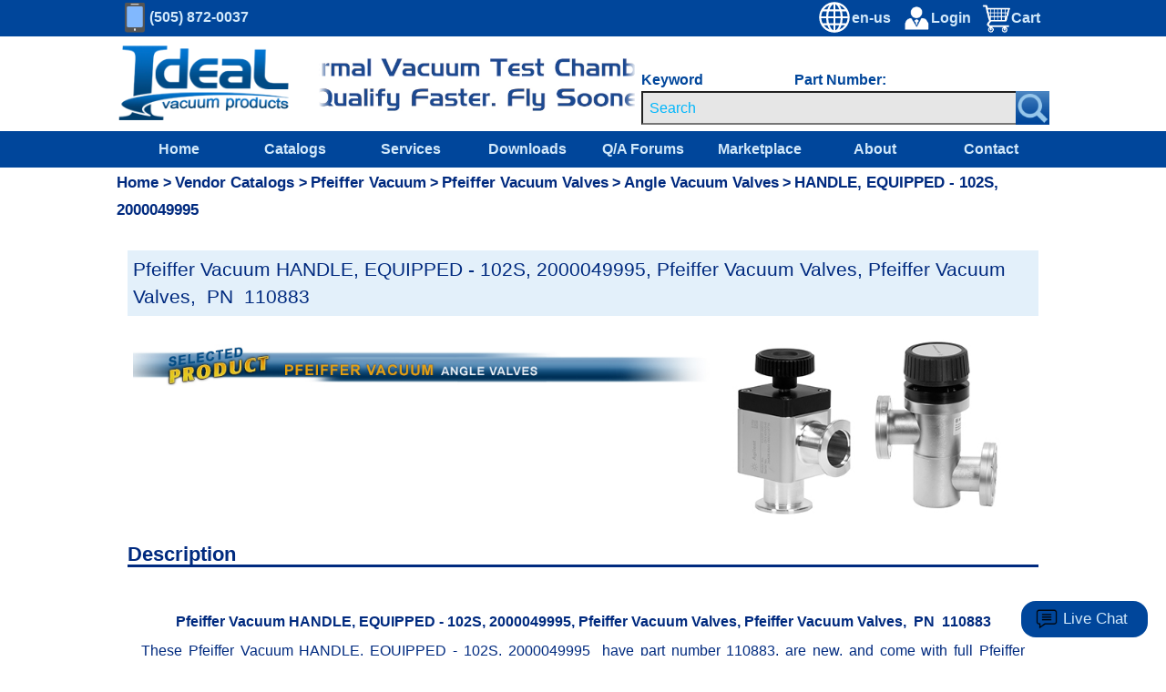

--- FILE ---
content_type: text/html; Charset=UTF-8
request_url: https://www.idealvac.com/en-us/svpproduct.asp?pid=110883
body_size: 85557
content:

<!DOCTYPE html>
<html lang="en">
<head>
	<title>Ideal Vacuum |  Shop Pfeiffer Vacuum HANDLE, EQUIPPED - 102S, 2000049995 Pfeiffer Vacuum Valves Angle Vacuum Valves 110883 </title>
	<meta name="description" content= " Shop Pfeiffer Vacuum HANDLE, EQUIPPED - 102S, 2000049995 , Shop and buy   vacuum pumps, vacuum chambers, vacuum valves and pressure gauge products, vacuum oil, and accessories, for sale at Ideal Vacuum. Need help ordering products or parts for your vacuum chamber and pump systems? Give us a call at (505) 872-0037! ">
	<meta name="viewport" content="width=device-width, initial-scale=1">
	<meta charset="ISO-8859-1">
	<meta name="theme-color" content="#00469b"/>
	<meta name="revisit-after" CONTENT="10 days">
	<!-- end meta tags -->
	
	<!-- Hreflang tags -->
        		<link rel="alternate" hreflang="de-at" href="https://www.idealvac.com/de-at/svpproduct.asp?PID=110883&optn="/>
        		<link rel="alternate" hreflang="de-be" href="https://www.idealvac.com/de-be/svpproduct.asp?PID=110883&optn="/>
        		<link rel="alternate" hreflang="de-ch" href="https://www.idealvac.com/de-ch/svpproduct.asp?PID=110883&optn="/>
        		<link rel="alternate" hreflang="de-de" href="https://www.idealvac.com/de-de/svpproduct.asp?PID=110883&optn="/>
        		<link rel="alternate" hreflang="en-al" href="https://www.idealvac.com/en-al/svpproduct.asp?PID=110883&optn="/>
        		<link rel="alternate" hreflang="en-at" href="https://www.idealvac.com/en-at/svpproduct.asp?PID=110883&optn="/>
        		<link rel="alternate" hreflang="en-au" href="https://www.idealvac.com/en-au/svpproduct.asp?PID=110883&optn="/>
        		<link rel="alternate" hreflang="en-be" href="https://www.idealvac.com/en-be/svpproduct.asp?PID=110883&optn="/>
        		<link rel="alternate" hreflang="en-bs" href="https://www.idealvac.com/en-bs/svpproduct.asp?PID=110883&optn="/>
        		<link rel="alternate" hreflang="en-ca" href="https://www.idealvac.com/en-ca/svpproduct.asp?PID=110883&optn="/>
        		<link rel="alternate" hreflang="en-ch" href="https://www.idealvac.com/en-ch/svpproduct.asp?PID=110883&optn="/>
        		<link rel="alternate" hreflang="en-cz" href="https://www.idealvac.com/en-cz/svpproduct.asp?PID=110883&optn="/>
        		<link rel="alternate" hreflang="en-de" href="https://www.idealvac.com/en-de/svpproduct.asp?PID=110883&optn="/>
        		<link rel="alternate" hreflang="en-dk" href="https://www.idealvac.com/en-dk/svpproduct.asp?PID=110883&optn="/>
        		<link rel="alternate" hreflang="en-eg" href="https://www.idealvac.com/en-eg/svpproduct.asp?PID=110883&optn="/>
        		<link rel="alternate" hreflang="en-fi" href="https://www.idealvac.com/en-fi/svpproduct.asp?PID=110883&optn="/>
        		<link rel="alternate" hreflang="en-fr" href="https://www.idealvac.com/en-fr/svpproduct.asp?PID=110883&optn="/>
        		<link rel="alternate" hreflang="en-gb" href="https://www.idealvac.com/en-gb/svpproduct.asp?PID=110883&optn="/>
        		<link rel="alternate" hreflang="en-gr" href="https://www.idealvac.com/en-gr/svpproduct.asp?PID=110883&optn="/>
        		<link rel="alternate" hreflang="en-hu" href="https://www.idealvac.com/en-hu/svpproduct.asp?PID=110883&optn="/>
        		<link rel="alternate" hreflang="en-ie" href="https://www.idealvac.com/en-ie/svpproduct.asp?PID=110883&optn="/>
        		<link rel="alternate" hreflang="en-il" href="https://www.idealvac.com/en-il/svpproduct.asp?PID=110883&optn="/>
        		<link rel="alternate" hreflang="en-in" href="https://www.idealvac.com/en-in/svpproduct.asp?PID=110883&optn="/>
        		<link rel="alternate" hreflang="en-is" href="https://www.idealvac.com/en-is/svpproduct.asp?PID=110883&optn="/>
        		<link rel="alternate" hreflang="en-it" href="https://www.idealvac.com/en-it/svpproduct.asp?PID=110883&optn="/>
        		<link rel="alternate" hreflang="en-jp" href="https://www.idealvac.com/en-jp/svpproduct.asp?PID=110883&optn="/>
        		<link rel="alternate" hreflang="en-kw" href="https://www.idealvac.com/en-kw/svpproduct.asp?PID=110883&optn="/>
        		<link rel="alternate" hreflang="en-my" href="https://www.idealvac.com/en-my/svpproduct.asp?PID=110883&optn="/>
        		<link rel="alternate" hreflang="en-nl" href="https://www.idealvac.com/en-nl/svpproduct.asp?PID=110883&optn="/>
        		<link rel="alternate" hreflang="en-no" href="https://www.idealvac.com/en-no/svpproduct.asp?PID=110883&optn="/>
        		<link rel="alternate" hreflang="en-np" href="https://www.idealvac.com/en-np/svpproduct.asp?PID=110883&optn="/>
        		<link rel="alternate" hreflang="en-nz" href="https://www.idealvac.com/en-nz/svpproduct.asp?PID=110883&optn="/>
        		<link rel="alternate" hreflang="en-ph" href="https://www.idealvac.com/en-ph/svpproduct.asp?PID=110883&optn="/>
        		<link rel="alternate" hreflang="en-pl" href="https://www.idealvac.com/en-pl/svpproduct.asp?PID=110883&optn="/>
        		<link rel="alternate" hreflang="en-pr" href="https://www.idealvac.com/en-pr/svpproduct.asp?PID=110883&optn="/>
        		<link rel="alternate" hreflang="en-ro" href="https://www.idealvac.com/en-ro/svpproduct.asp?PID=110883&optn="/>
        		<link rel="alternate" hreflang="en-sa" href="https://www.idealvac.com/en-sa/svpproduct.asp?PID=110883&optn="/>
        		<link rel="alternate" hreflang="en-se" href="https://www.idealvac.com/en-se/svpproduct.asp?PID=110883&optn="/>
        		<link rel="alternate" hreflang="en-sg" href="https://www.idealvac.com/en-sg/svpproduct.asp?PID=110883&optn="/>
        		<link rel="alternate" hreflang="en-th" href="https://www.idealvac.com/en-th/svpproduct.asp?PID=110883&optn="/>
        		<link rel="alternate" hreflang="en-tt" href="https://www.idealvac.com/en-tt/svpproduct.asp?PID=110883&optn="/>
        		<link rel="alternate" hreflang="en-tu" href="https://www.idealvac.com/en-tu/svpproduct.asp?PID=110883&optn="/>
           		<link rel="alternate" hreflang="en-us" href="https://www.idealvac.com/en-us/svpproduct.asp?PID=110883&optn="/>
        		<link rel="alternate" hreflang="en-vi" href="https://www.idealvac.com/en-vi/svpproduct.asp?PID=110883&optn="/>
        		<link rel="alternate" hreflang="es-ar" href="https://www.idealvac.com/es-ar/svpproduct.asp?PID=110883&optn="/>
        		<link rel="alternate" hreflang="es-cl" href="https://www.idealvac.com/es-cl/svpproduct.asp?PID=110883&optn="/>
        		<link rel="alternate" hreflang="es-co" href="https://www.idealvac.com/es-co/svpproduct.asp?PID=110883&optn="/>
        		<link rel="alternate" hreflang="es-cr" href="https://www.idealvac.com/es-cr/svpproduct.asp?PID=110883&optn="/>
        		<link rel="alternate" hreflang="es-es" href="https://www.idealvac.com/es-es/svpproduct.asp?PID=110883&optn="/>
        		<link rel="alternate" hreflang="es-mx" href="https://www.idealvac.com/es-mx/svpproduct.asp?PID=110883&optn="/>
        		<link rel="alternate" hreflang="es-pr" href="https://www.idealvac.com/es-pr/svpproduct.asp?PID=110883&optn="/>
        		<link rel="alternate" hreflang="es-ve" href="https://www.idealvac.com/es-ve/svpproduct.asp?PID=110883&optn="/>
        		<link rel="alternate" hreflang="fr-be" href="https://www.idealvac.com/fr-be/svpproduct.asp?PID=110883&optn="/>
        		<link rel="alternate" hreflang="fr-ca" href="https://www.idealvac.com/fr-ca/svpproduct.asp?PID=110883&optn="/>
        		<link rel="alternate" hreflang="fr-fr" href="https://www.idealvac.com/fr-fr/svpproduct.asp?PID=110883&optn="/>
        		<link rel="alternate" hreflang="it-it" href="https://www.idealvac.com/it-it/svpproduct.asp?PID=110883&optn="/>
        		<link rel="alternate" hreflang="ja-jp" href="https://www.idealvac.com/ja-jp/svpproduct.asp?PID=110883&optn="/>
        		<link rel="alternate" hreflang="ko-kr" href="https://www.idealvac.com/ko-kr/svpproduct.asp?PID=110883&optn="/>
        		<link rel="alternate" hreflang="pt-br" href="https://www.idealvac.com/pt-br/svpproduct.asp?PID=110883&optn="/>
        		<link rel="alternate" hreflang="pt-pt" href="https://www.idealvac.com/pt-pt/svpproduct.asp?PID=110883&optn="/>
        		<link rel="alternate" hreflang="zh-tw" href="https://www.idealvac.com/zh-tw/svpproduct.asp?PID=110883&optn="/>
           		<link rel="alternate" hreflang="x-default" href="https://www.idealvac.com/en-us/svpproduct.asp?PID=110883&optn="/>
	<!-- Canonical tags -->
        		<link rel="canonical" href="https://www.idealvac.com/en-us/svpproduct.asp?PID=110883&optn="/>
	<!-- tags end -->
	<link rel="SHORTCUT ICON" href="/favicon.ico">
	<style> 
  	@import url("/supportstylesML.css?v=222026120703");;
	</style>
</head>

<body>
<a class="skip-main" href="#vendorProductSection">Skip to main content</a>


<style type="text/css">
		
		#search2 {
		width:100%;
	}
		
	</style>



	
<div class="row">
		<div id="mobileNav" class="mobileMenu">
			<a href="javascript:void(0)" class="closeMobileBtn" onclick="closeMobileNav()">&times;</a>
			<a href="/en-us/">Home</a>
			
				<a href="/en-us/services.asp">Services</a>
			
				<a href="/en-us/catalogs.asp">Catalogs</a>
			
			<a href="/en-us/documentation.asp">Downloads</a>
			<a href="/en-us/techsupport.asp">TechSupport</a>
			<a href="/mvc/buy-now/go-to-listing-finder?Language=en-us">Marketplace</a>
			<a href="/en-us/about.asp">About</a>
			<a href="/en-us/contact.asp">Contact</a>
			<a href="/en-us/jobnow.asp">Careers</a>   
			<a href="tel:1-505-872-0037">(505) 872-0037</a>
		</div>
		<div class="header">
			<div class="topbar">
				<a href="/en-us/" id="mobileHomeLink"><img id="mobile-logo" src="/images/mobile-logo2.jpg" alt="Ideal Vacuum Logo"></a>
				<div id="phone" aria-label="Cellphone Icon">
					<div id="phoneicon">
						<div id="phonebody"></div>
						<div id="phonescreen"></div>
						<div id="phonerectbtn"></div>
						<div id="phonecircbtn"></div>
					</div>             
					<p id="phonenumber">(505) 872-0037</p>
				</div>	

				<div id="mobileMenuIcon" onclick="openMobileNav()">&#9776;</div>
				<a href="/en-us/zcart.asp"><img id="carticon" src="/images/shopping-cart-icon2.png" alt="Shopping Cart Icon"><div id="topbartext1">Cart</div><div id="topbartext4">&nbsp;</div></a>

				<a href="/en-us/login.asp"><img id="loginicon" src="/images/management-icon2.png" alt="Login Icon"><div id="topbartext2">Login</div></a>


<script type="text/javascript">

function showtab0() {
				//debugger;
				document.getElementById("tab0").style.display = "block";
			 	document.getElementById("selectedtab0").style.background = 'linear-gradient(0deg,#0672cb 4px,transparent 0)';
			 	}

	function showtab1() {
				//debugger;
				document.getElementById("tab1").style.display = "block";
			 	document.getElementById("selectedtab1").style.background = 'linear-gradient(0deg,#0672cb 4px,transparent 0)';
			  }

	function showtab2() {
				//debugger;
				document.getElementById("selectedtab2").style.background = 'linear-gradient(0deg,#0672cb 4px,transparent 0)';
			 	document.getElementById("tab2").style.display = "block";
				}

	function showtab3() {
				//debugger;
				document.getElementById("selectedtab3").style.background = 'linear-gradient(0deg,#0672cb 4px,transparent 0)';
				document.getElementById("tab3").style.display = "block";
				
	}

	</script>

   	<a class="countrytopbar" onclick="displaycountryoptsmodal()">
   		<img id="languageicon" src="/newlook/headergraphics/world.svg" alt="Language Selector">
   		
	   		<div id="languagetext">en-us</div>
	   </a>

<!-- The Modal -->    	
	<div id="countryoptsmodal" class="countryoptsmodal country-selector">
			<!-- Modal content -->
	<div class="countryoptscontainer">
		<!-- The Modal -->
		<span id="countryoptsmodalclose" onclick="closelistingoptionmodal()">&times;</span>

    <div id="countryoptsheader">    
				<div class="countryselectheader" >
  			<div class="countryselecttab0" id="selectedtab0" onclick="changecountryarea('tab0')">Americas</div>
     		<div class="countryselecttab1" id="selectedtab1" onclick="changecountryarea('tab1')">Europe</div>
     		<div class="countryselecttab2" id="selectedtab2" onclick="changecountryarea('tab2')">Middle East &amp; Africa</div>
		    <div class="countryselecttab3" id="selectedtab3" onclick="changecountryarea('tab3')">Asia Pacific &amp; Japan</div>
		</div>



				<div id="tab0" class="countryselecttabpanel" style="display:none;>
    		<ul class="subtabpanel">

    		

    			<li class="countryselectionli">
         		 <div class="countryselectordiv" onclick="changecountry('es-ar')">Argentina/Español</div>
        	</li>
				<li class="countryselectionli">
      			
         		 <div class="countryselectordiv" onclick="changecountry('en-bs')">Bahamas/English</div>
        	</li> 
				<li class="countryselectionli">
      			
         		 <div class="countryselectordiv" onclick="changecountry('pt-br')">Brazil/Português</div>
        	</li> 
				<li class="countryselectionli">
      			
         		 <div class="countryselectordiv" onclick="changecountry('en-ca')">Canada/English</div>
        	</li> 
				<li class="countryselectionli">
      			
         		 <div class="countryselectordiv" onclick="changecountry('fr-ca')">Canada/Français</div>
        	</li> 
				<li class="countryselectionli">
      			
         		 <div class="countryselectordiv" onclick="changecountry('es-cl')">Chile/Español</div>
        	</li> 
				<li class="countryselectionli">
      			
         		 <div class="countryselectordiv" onclick="changecountry('es-co')">Colombia/Español</div>
        	</li> 
				<li class="countryselectionli">
      			
         		 <div class="countryselectordiv" onclick="changecountry('es-cr')">Costa Rica/Español</div>
        	</li> 
				<li class="countryselectionli">
      			
         		 <div class="countryselectordiv" onclick="changecountry('es-mx')">Mexico/Español</div>
        	</li> 
				<li class="countryselectionli">
      			
         		 <div class="countryselectordiv" onclick="changecountry('en-pr')">Puerto Rico/English</div>
        	</li> 
				<li class="countryselectionli">
      			
         		 <div class="countryselectordiv" onclick="changecountry('es-pr')">Puerto Rico/Español</div>
        	</li> 
				<li class="countryselectionli">
      			
         		 <div class="countryselectordiv" onclick="changecountry('en-tt')">Trinidad & Tobago/Español</div>
        	</li> 
				<li class="countryselectionli">
      			
      				<div class="countryselectedbluedot"></div>
      				<script type="text/javascript">showtab0();</script>
      			
         		 <div class="countryselectordiv" onclick="changecountry('en-us')">United States/English</div>
        	</li> 
				<li class="countryselectionli">
      			
         		 <div class="countryselectordiv" onclick="changecountry('en-vi')">US Virgin Islands/English</div>
        	</li> 
				<li class="countryselectionli">
      			
         		 <div class="countryselectordiv" onclick="changecountry('es-ve')">Venezuela/Español</div>
        	</li> 
    			</ul>
    		</div>
    		<div id="tab1" class="countryselecttabpanel" style="display:none;">
		      <ul class="subtabpanel">
    		

    			<li class="countryselectionli">
         		 <div class="countryselectordiv" onclick="changecountry('en-al')">Albania/English</div>
        	</li>
				<li class="countryselectionli">
      			
         		 <div class="countryselectordiv" onclick="changecountry('de-at')">Austria/Deutsch</div>
        	</li> 
				<li class="countryselectionli">
      			
         		 <div class="countryselectordiv" onclick="changecountry('en-at')">Austria/English</div>
        	</li> 
				<li class="countryselectionli">
      			
         		 <div class="countryselectordiv" onclick="changecountry('de-be')">Belgium/Deutsch</div>
        	</li> 
				<li class="countryselectionli">
      			
         		 <div class="countryselectordiv" onclick="changecountry('en-be')">Belgium/English</div>
        	</li> 
				<li class="countryselectionli">
      			
         		 <div class="countryselectordiv" onclick="changecountry('fr-be')">Belgium/Français</div>
        	</li> 
				<li class="countryselectionli">
      			
         		 <div class="countryselectordiv" onclick="changecountry('en-cz')">Czech Republic/English</div>
        	</li> 
				<li class="countryselectionli">
      			
         		 <div class="countryselectordiv" onclick="changecountry('en-dk')">Denmark/English</div>
        	</li> 
				<li class="countryselectionli">
      			
         		 <div class="countryselectordiv" onclick="changecountry('en-fi')">Finland/English</div>
        	</li> 
				<li class="countryselectionli">
      			
         		 <div class="countryselectordiv" onclick="changecountry('en-fr')">France/English</div>
        	</li> 
				<li class="countryselectionli">
      			
         		 <div class="countryselectordiv" onclick="changecountry('fr-fr')">France/Français</div>
        	</li> 
				<li class="countryselectionli">
      			
         		 <div class="countryselectordiv" onclick="changecountry('de-de')">Germany/Deutsch</div>
        	</li> 
				<li class="countryselectionli">
      			
         		 <div class="countryselectordiv" onclick="changecountry('en-de')">Germany/English</div>
        	</li> 
				<li class="countryselectionli">
      			
         		 <div class="countryselectordiv" onclick="changecountry('en-gr')">Greece/English</div>
        	</li> 
				<li class="countryselectionli">
      			
         		 <div class="countryselectordiv" onclick="changecountry('en-hu')">Hungary/English</div>
        	</li> 
				<li class="countryselectionli">
      			
         		 <div class="countryselectordiv" onclick="changecountry('en-is')">Iceland/English</div>
        	</li> 
				<li class="countryselectionli">
      			
         		 <div class="countryselectordiv" onclick="changecountry('en-it')">Italy/English</div>
        	</li> 
				<li class="countryselectionli">
      			
         		 <div class="countryselectordiv" onclick="changecountry('it-it')">Italy/Italiano</div>
        	</li> 
				<li class="countryselectionli">
      			
         		 <div class="countryselectordiv" onclick="changecountry('en-nl')">Netherlands/English</div>
        	</li> 
				<li class="countryselectionli">
      			
         		 <div class="countryselectordiv" onclick="changecountry('en-nz')">New Zealand/English</div>
        	</li> 
				<li class="countryselectionli">
      			
         		 <div class="countryselectordiv" onclick="changecountry('en-no')">Norway/English</div>
        	</li> 
				<li class="countryselectionli">
      			
         		 <div class="countryselectordiv" onclick="changecountry('en-pl')">Poland/English</div>
        	</li> 
				<li class="countryselectionli">
      			
         		 <div class="countryselectordiv" onclick="changecountry('pt-pt')">Portugal/Português</div>
        	</li> 
				<li class="countryselectionli">
      			
         		 <div class="countryselectordiv" onclick="changecountry('en-ie')">Republic of Ireland/English</div>
        	</li> 
				<li class="countryselectionli">
      			
         		 <div class="countryselectordiv" onclick="changecountry('en-ro')">Romania/English</div>
        	</li> 
				<li class="countryselectionli">
      			
         		 <div class="countryselectordiv" onclick="changecountry('es-es')">Spain/Español</div>
        	</li> 
				<li class="countryselectionli">
      			
         		 <div class="countryselectordiv" onclick="changecountry('en-se')">Sweden/English</div>
        	</li> 
				<li class="countryselectionli">
      			
         		 <div class="countryselectordiv" onclick="changecountry('de-ch')">Switzerland/Deutsch</div>
        	</li> 
				<li class="countryselectionli">
      			
         		 <div class="countryselectordiv" onclick="changecountry('en-ch')">Switzerland/English</div>
        	</li> 
				<li class="countryselectionli">
      			
         		 <div class="countryselectordiv" onclick="changecountry('en-tu')">Turkey/English</div>
        	</li> 
				<li class="countryselectionli">
      			
         		 <div class="countryselectordiv" onclick="changecountry('en-gb')">United Kingdom/English</div>
        	</li> 
    		</ul>
    		</div>
    		<div id="tab2" class="countryselecttabpanel" style="display:none;">
		      <ul class="subtabpanel">
    	

    			<li class="countryselectionli">
         		 <div class="countryselectordiv" onclick="changecountry('en-eg')">Egypt/English</div>
        	</li>
				<li class="countryselectionli">
      			
         		 <div class="countryselectordiv" onclick="changecountry('en-il')">Israel/English</div>
        	</li> 
				<li class="countryselectionli">
      			
         		 <div class="countryselectordiv" onclick="changecountry('en-kw')">Kuwait/English</div>
        	</li> 
				<li class="countryselectionli">
      			
         		 <div class="countryselectordiv" onclick="changecountry('en-sa')">South Africa/English</div>
        	</li> 
    			</ul>
    		</div>
    		<div id="tab3" class="countryselecttabpanel" style="display:none;">
		      <ul class="subtabpanel">

    	

    			<li class="countryselectionli">
         		 <div class="countryselectordiv" onclick="changecountry('en-au')">Australia/English</div>
        	</li>
				<li class="countryselectionli">
      			
         		 <div class="countryselectordiv" onclick="changecountry('en-in')">India/English</div>
        	</li> 
				<li class="countryselectionli">
      			
         		 <div class="countryselectordiv" onclick="changecountry('en-jp')">Japan/English</div>
        	</li> 
				<li class="countryselectionli">
      			
         		 <div class="countryselectordiv" onclick="changecountry('ja-jp')">Japan/日本語</div>
        	</li> 
				<li class="countryselectionli">
      			
         		 <div class="countryselectordiv" onclick="changecountry('en-my')">Malaysia/English</div>
        	</li> 
				<li class="countryselectionli">
      			
         		 <div class="countryselectordiv" onclick="changecountry('en-np')">Nepal/English</div>
        	</li> 
				<li class="countryselectionli">
      			
         		 <div class="countryselectordiv" onclick="changecountry('en-ph')">Philippines/English</div>
        	</li> 
				<li class="countryselectionli">
      			
         		 <div class="countryselectordiv" onclick="changecountry('en-sg')">Singapore/English</div>
        	</li> 
				<li class="countryselectionli">
      			
         		 <div class="countryselectordiv" onclick="changecountry('ko-kr')">South Korea/한글</div>
        	</li> 
				<li class="countryselectionli">
      			
         		 <div class="countryselectordiv" onclick="changecountry('zh-tw')">Taiwan/繁體中文</div>
        	</li> 
				<li class="countryselectionli">
      			
         		 <div class="countryselectordiv" onclick="changecountry('en-th')">Thailand/English</div>
        	</li> 
        </ul>
    </div>
	</div>
</div>
</div>
   





	<Script>
		document.getElementById("countryoptsmodal").style.display = "none";
	
		var countryoptsmodalX = document.getElementById("countryoptsmodalclose")[0];
		var countryoptsmodal = document.getElementById("countryoptsmodal");
		
		function closelistingoptionmodal() {
			countryoptsmodal.style.display = "none"; }


		window.onclick = function(event) {
		if (event.target == countryoptsmodal) {
			countryoptsmodal.style.display = "none"; }}
	</Script>

<script>

	



		function displaycountryoptsmodal(optionID) {
			//debugger;
			
				countryoptsmodal.style.display = "block";

			 }
			

		function changecountryarea(tabID) {
			
			 if (tabID == 'tab0') {
			 	//debugger;
			 	document.getElementById("selectedtab0").style.background = 'linear-gradient(0deg,#0672cb 4px,transparent 0)';
			 	document.getElementById("selectedtab1").style.background = 'linear-gradient(0deg,#ccc 2px,transparent 0)';
			 	document.getElementById("selectedtab2").style.background = 'linear-gradient(0deg,#ccc 2px,transparent 0)';
			 	document.getElementById("selectedtab3").style.background = 'linear-gradient(0deg,#ccc 2px,transparent 0)';
			 	document.getElementById("tab1").style.display = "none";
			 	document.getElementById("tab2").style.display = "none";
			 	document.getElementById("tab3").style.display = "none";
				document.getElementById("tab0").style.display = "block";
			 }
			  if (tabID == 'tab1') {
			  //debugger;
			  document.getElementById("selectedtab0").style.background = 'linear-gradient(0deg,#ccc 2px,transparent 0)';
			 	document.getElementById("selectedtab1").style.background = 'linear-gradient(0deg,#0672cb 4px,transparent 0)';
			 	document.getElementById("selectedtab2").style.background = 'linear-gradient(0deg,#ccc 2px,transparent 0)';
			 	document.getElementById("selectedtab3").style.background = 'linear-gradient(0deg,#ccc 2px,transparent 0)';
			 	document.getElementById("tab0").style.display = "none";
			 	document.getElementById("tab2").style.display = "none";
			 	document.getElementById("tab3").style.display = "none";
				document.getElementById("tab1").style.display = "block";
			 }
			 if (tabID == 'tab2') {
			 	//debugger;
			 	document.getElementById("selectedtab0").style.background = 'linear-gradient(0deg,#ccc 2px,transparent 0)';
			 	document.getElementById("selectedtab1").style.background = 'linear-gradient(0deg,#ccc 2px,transparent 0)';
			 	document.getElementById("selectedtab2").style.background = 'linear-gradient(0deg,#0672cb 4px,transparent 0)';
			 	document.getElementById("selectedtab3").style.background = 'linear-gradient(0deg,#ccc 2px,transparent 0)';
			 	document.getElementById("tab0").style.display = "none";
			 	document.getElementById("tab1").style.display = "none";
			 	document.getElementById("tab3").style.display = "none";
				document.getElementById("tab2").style.display = "block";
			 }
			  if (tabID == 'tab3') {
			  //debugger;
			  document.getElementById("selectedtab0").style.background = 'linear-gradient(0deg,#ccc 2px,transparent 0)';
			 	document.getElementById("selectedtab1").style.background = 'linear-gradient(0deg,#ccc 2px,transparent 0)';
			 	document.getElementById("selectedtab2").style.background = 'linear-gradient(0deg,#ccc 2px,transparent 0)';
			 	document.getElementById("selectedtab3").style.background = 'linear-gradient(0deg,#0672cb 4px,transparent 0)';
			 	document.getElementById("tab0").style.display = "none";
			 	document.getElementById("tab1").style.display = "none";
			 	document.getElementById("tab2").style.display = "none";
				document.getElementById("tab3").style.display = "block";
			 }
			}
	</script>


	<script>
			function changecountry(tabID) {
				//debugger;
				var xmlhttp = new XMLHttpRequest();
				xmlhttp.onreadystatechange = function() {
				if (this.readyState == 4 && this.status == 200) {
						const url = window.location.href;
						const re = /\/[a-zA-Z][a-zA-Z][-][a-zA-Z][a-zA-Z]\//;
						const newS = url.replace(re, '/'+ tabID +'/');
					  //need to get url and see if it contains country-langauge symbols
						//if so, update it
						//if not, add it

						history.pushState('', '', newS);
						//debugger;
						location.reload();
			 	}
			};
			xmlhttp.open("get", "/changecountry.asp?sc=" + tabID, true);
			xmlhttp.overrideMimeType("text/plain; charset=iso-8859-1")
			
			xmlhttp.send();



			}
	</script>

	
			</div>	
			
			
			
					
						
			<div id="headerwrapper1">
				<a id="logolink" href="/en-us/" aria-label="Homepage" title="Homepage"></a>
				<img id="logo" src="/images/ideal-logo.png" class="ideal-vac-logo" alt="Ideal Logo">	
				
				<div id="video-banner-container">
					<a href="https://www.idealvac.com/en-us/ExploraVAC-Unlimited-Systems/ct/2033">
						<video class="hero-video" autoplay muted loop playsinline>
							<source src="https://www.idealvac.com/files/Videos/banners/exploravacbanner_d3.mp4">
						</video>
					</a>
				</div>
				
		  	</div>
			
			
			
		  <style>

			ul {
			  list-style-position: inside;
			  padding-left: 5px;
			}
			
			</style>
			
			<script>
			  let timeout = null;
			  let UserSearchType = 0;
			</script>
			
			
			
			
			<p id="searchtext">Keyword&emsp;&emsp;&emsp;&emsp;&emsp;&emsp; Part Number:&emsp;&emsp;&emsp;&emsp;&emsp;&emsp;
							
			</p>
			



					
							<div id="searchform2">
								<form method="get" action="/en-us/newsearch.asp">
								<input id="search2"  name="keywords" size="45" maxlength="100" value="" type="text" class="textbox" title="Opening" placeholder="Search" >
								<input id="submit2" type="submit" value="" aria-label="Search Submit Button">
								
					
				</form>		
			</div>
	




					
			
			<div class="topnav">
				<ul>
					<li><a href="/en-us/">Home</a></li>
					
					<li><a href="/en-us/catalogs.asp">Catalogs</a></li>
					<li><a href="/en-us/services.asp">Services</a></li>
												

					<li class="dropdown"><a href="/en-us/documentation.asp">Downloads</a>
						<div class="dropdown-content">
						<ul>
							
							<li><a href="/en-us/catalogs.asp">Catalogs</a></li>
							
							<li><a href="/en-us/explodedviews.asp">Exploded Views</a></li>
							<li><a href="/en-us/msdssheets.asp">MSDSSheets</a></li>
							<li><a href="/en-us/specifications.asp">Specifications</a></li>
							<li><a href="/en-us/whitepapers.asp">WhitePapers</a></li>
							<li><a href="/en-us/manuals.asp">Manuals</a></li>
						</ul>
						</div>
					</li>
					<li><a href="javascript:void(0);" onclick="goToQA()">Q/A Forums</a></li>
					<li><a href="/mvc/buy-now/go-to-listing-finder?Language=en-us">Marketplace</a></li>
					<li><a href="/en-us/about.asp">About</a></li>
					<li><a href="/en-us/contact.asp">Contact</a></li>
				</ul>
			</div>
		</div>
	</div>
	
<!-- Mobile Only Product Menu -->	
	<div id="mobileCat1" class="mobileSubMenu1">
		<a href="javascript:void(0)" class="closeMobileCat1Btn" onclick="closeMobileCat1()">&times;</a>

		<a href="javascript:void(0)" onclick="openSubMenu2()" id="1">Vacuum Pumps</a>	
			<div id="subMenu1" class="mobileSubMenu2">	
				<a href="javascript:void(0)" class="closeMobileCat2Btn" onclick="closeMobileCat2()">&times;</a>	
		
					<a href="/Rotary-Vane-Vacuum-Pumps/ct/1362-1">Rotary Vane Vacuum Pumps </a>
					
					<a href="/Rotary-Piston-Vacuum-Pumps/ct/1362-10">Rotary Piston Vacuum Pumps </a>
					
					<a href="/Roots-Blower-Vacuum-Pumps/ct/1362-9">Roots Blower Vacuum Pumps </a>
					
					<a href="/Dry-Scroll-Vacuum-Pumps/ct/1362-8">Dry Scroll Vacuum Pumps </a>
					
					<a href="/Dry-Diaphragm-Vacuum-Pumps/ct/1362-13">Dry Diaphragm Vacuum Pumps </a>
					
					<a href="/Dry-Multi-Roots-Vacuum-Pumps/ct/1362-12">Dry Multi Roots Vacuum Pumps </a>
					
					<a href="/Dry-Screw-and-Dry-Piston-Pumps/ct/1362-20">Dry Screw and Dry Piston Pumps </a>
					
					<a href="/Diffusion-Vacuum-Pumps/ct/1362-3">Diffusion Vacuum Pumps </a>
					
					<a href="/Turbo-Pumps-And-Controllers/ct/1362-5">Turbo Pumps And Controllers </a>
					
					<a href="/Dry-Semiconductor-Vacuum-Pumps-and-Accessories/ct/1362-6">Dry Semiconductor Vacuum Pumps and Accessories </a>
					
					<a href="/Cryopumps,-Compressors-and-Parts/ct/1362-17">Cryopumps, Compressors and Parts </a>
					
					<a href="/Ion-Pumps/ct/1362-14">Ion Pumps </a>
					
					<a href="/Pump-Control-Systems/ct/1362-1443">Pump Control Systems </a>
					
			</div>

		<a href="javascript:void(0)" onclick="openSubMenu2()" id="2">Modular Vacuum Chambers</a>	
			<div id="subMenu2" class="mobileSubMenu2">	
				<a href="javascript:void(0)" class="closeMobileCat2Btn" onclick="closeMobileCat2()">&times;</a>	
		
					<a href="/Ideal-Vacuum-Cubes-6x6x6/ct/141-2121">Ideal Vacuum Cubes 6x6x6 </a>
					
					<a href="/6x6x12-Ideal-Vacuum-Cubes/ct/141-2127">6x6x12 Ideal Vacuum Cubes </a>
					
					<a href="/6x6x6-Hexagon-Ideal-Vacuum-Cubes/ct/141-2128">6x6x6 Hexagon Ideal Vacuum Cubes </a>
					
					<a href="/9x9x9-Ideal-Vacuum-Cubes/ct/141-2129">9x9x9 Ideal Vacuum Cubes </a>
					
					<a href="/6x12x12-Ideal-Vacuum-Cubes/ct/141-2130">6x12x12 Ideal Vacuum Cubes </a>
					
					<a href="/6x6x12-Hex-Ideal-Vacuum-Cubes/ct/141-2131">6x6x12 Hex Ideal Vacuum Cubes </a>
					
					<a href="/15x15x6-Octagon-Ideal-Vacuum-Cubes/ct/141-2132">15x15x6 Octagon Ideal Vacuum Cubes </a>
					
					<a href="/12x12x12-Ideal-Vacuum-Cubes/ct/141-2184">12x12x12 Ideal Vacuum Cubes </a>
					
					<a href="/24x24x24-Ideal-Vacuum-Cubes/ct/141-2134">24x24x24 Ideal Vacuum Cubes </a>
					
					<a href="/Explosive-Decompression-Systems/ct/141-1465">Explosive Decompression Systems </a>
					
					<a href="/Various-Promo-Items/ct/141-1468">Various Promo Items </a>
					
			</div>

		<a href="javascript:void(0)" onclick="openSubMenu2()" id="3">Stainless Steel Vacuum Chambers</a>	
			<div id="subMenu3" class="mobileSubMenu2">	
				<a href="javascript:void(0)" class="closeMobileCat2Btn" onclick="closeMobileCat2()">&times;</a>	
		
					<a href="/Ideal-Welded-Stainless-Steel/ct/42-143">Ideal Welded Stainless Steel </a>
					
					<a href="/Welded-Sectional-Chambers/ct/42-2061">Welded Sectional Chambers </a>
					
			</div>

		<a href="javascript:void(0)" onclick="openSubMenu2()" id="4">Aluminum Vacuum Chambers</a>	
			<div id="subMenu4" class="mobileSubMenu2">	
				<a href="javascript:void(0)" class="closeMobileCat2Btn" onclick="closeMobileCat2()">&times;</a>	
		
					<a href="/16-inches-Aluminum-Chambers/ct/139-1338">16 inches Aluminum Chambers </a>
					
					<a href="/20-inches-Welded-Aluminum-Chambers/ct/139-1687">20 inches Welded Aluminum Chambers </a>
					
					<a href="/24-inches-Welded-Aluminum-Chambers/ct/139-1688">24 inches Welded Aluminum Chambers </a>
					
					<a href="/28-inches-Welded-Aluminum-Chambers/ct/139-1977">28 inches Welded Aluminum Chambers </a>
					
			</div>

		<a href="javascript:void(0)" onclick="openSubMenu2()" id="5">ExploraVAC Unlimited Systems</a>	
			<div id="subMenu5" class="mobileSubMenu2">	
				<a href="javascript:void(0)" class="closeMobileCat2Btn" onclick="closeMobileCat2()">&times;</a>	
		
					<a href="/36-inch-ExploraVAC-Unlimited-Systems/ct/2033-2245">36 inch ExploraVAC Unlimited Systems </a>
					
					<a href="/48-inch-ExploraVAC-Unlimited-Systems/ct/2033-2248">48 inch ExploraVAC Unlimited Systems </a>
					
					<a href="/60-inch-ExploraVAC-Unlimited-Systems/ct/2033-2249">60 inch ExploraVAC Unlimited Systems </a>
					
					<a href="/72-inch-Unlimited-Systems/ct/2033-2070">72 inch Unlimited Systems </a>
					
					<a href="/84-inch-ExploraVAC-Unlimited-Systems/ct/2033-2250">84 inch ExploraVAC Unlimited Systems </a>
					
					<a href="/96-inch-ExploraVAC-Unlimited-Systems/ct/2033-2251">96 inch ExploraVAC Unlimited Systems </a>
					
			</div>

		<a href="javascript:void(0)" onclick="openSubMenu2()" id="6">ExploraVAC TVAC Systems</a>	
			<div id="subMenu6" class="mobileSubMenu2">	
				<a href="javascript:void(0)" class="closeMobileCat2Btn" onclick="closeMobileCat2()">&times;</a>	
		
					<a href="/ExploraVAC-Max-TVAC-Chamber-Instruments/ct/138-140">ExploraVAC Max TVAC Chamber Instruments </a>
					
					<a href="/ExploraVAC-Standard-TVAC-Chamber-Instruments/ct/138-1459">ExploraVAC Standard TVAC Chamber Instruments </a>
					
					<a href="/ExploraVAC-CUBE-TVAC-Chamber-Instruments/ct/138-1717">ExploraVAC CUBE TVAC Chamber Instruments </a>
					
					<a href="/ExploraVAC-AutoExplor-TVAC-Software/ct/138-1514">ExploraVAC AutoExplor TVAC Software </a>
					
					<a href="/ExploraVAC-TVAC-Accessories/ct/138-1719">ExploraVAC TVAC Accessories </a>
					
					<a href="/ExploraVAC-PVD-Systems/ct/138-2064">ExploraVAC PVD Systems </a>
					
					<a href="/PlasmaVAC-Surface-Treatment-Systems/ct/138-2071">PlasmaVAC Surface Treatment Systems </a>
					
			</div>

		<a href="javascript:void(0)" onclick="openSubMenu2()" id="7">Fittings and Flanges</a>	
			<div id="subMenu7" class="mobileSubMenu2">	
				<a href="javascript:void(0)" class="closeMobileCat2Btn" onclick="closeMobileCat2()">&times;</a>	
		
					<a href="/KF-Fittings-and-Flanges/ct/2-90">KF Fittings and Flanges </a>
					
					<a href="/Conflat-Fittings-And-Flanges/ct/2-94">Conflat Fittings And Flanges </a>
					
					<a href="/ISO-Fittings-And-Flanges/ct/2-92">ISO Fittings And Flanges </a>
					
					<a href="/Weld-Fittings-and-Flanges/ct/2-95">Weld Fittings and Flanges </a>
					
					<a href="/ASA/ANSI-Fittings-And-Flanges/ct/2-96">ASA/ANSI Fittings And Flanges </a>
					
					<a href="/Fasteners-and-Hardware/ct/2-2026">Fasteners and Hardware </a>
					
					<a href="/Gas-Handling-Equipment/ct/2-1888">Gas Handling Equipment </a>
					
					<a href="/Hose/ct/2-75">Hose </a>
					
					<a href="/Viewports-&-Access-Doors/ct/2-2281">Viewports & Access Doors </a>
					
					<a href="/KF-Fittings-and-Flanges/ct/2-90">KF Fittings and Flanges </a>
					
					<a href="/Conflat-Fittings-And-Flanges/ct/2-94">Conflat Fittings And Flanges </a>
					
					<a href="/ISO-Fittings-And-Flanges/ct/2-92">ISO Fittings And Flanges </a>
					
					<a href="/Weld-Fittings-and-Flanges/ct/2-95">Weld Fittings and Flanges </a>
					
					<a href="/ASA/ANSI-Fittings-And-Flanges/ct/2-96">ASA/ANSI Fittings And Flanges </a>
					
					<a href="/Fasteners-and-Hardware/ct/2-2026">Fasteners and Hardware </a>
					
					<a href="/Gas-Handling-Equipment/ct/2-1888">Gas Handling Equipment </a>
					
					<a href="/Hose/ct/2-75">Hose </a>
					
					<a href="/Viewports-&-Access-Doors/ct/2-2281">Viewports & Access Doors </a>
					
			</div>

		<a href="javascript:void(0)" onclick="openSubMenu2()" id="8">Feedthroughs</a>	
			<div id="subMenu8" class="mobileSubMenu2">	
				<a href="javascript:void(0)" class="closeMobileCat2Btn" onclick="closeMobileCat2()">&times;</a>	
		
					<a href="/Electrical,-Thermocouple/ct/98-436">Electrical, Thermocouple </a>
					
					<a href="/Electrical,C-D-Subminiature/ct/98-438">Electrical,C D Subminiature </a>
					
					<a href="/Electrical-Power/ct/98-1727">Electrical Power </a>
					
					<a href="/Connectors,-Feedthroughs/ct/98-437">Connectors, Feedthroughs </a>
					
					<a href="/Rotary-Feedthroughs-Rigaku/ct/98-433">Rotary Feedthroughs Rigaku </a>
					
					<a href="/Feedthroughs-USB/ct/98-1882">Feedthroughs USB </a>
					
					<a href="/Feedthroughs-HDMI/ct/98-1936">Feedthroughs HDMI </a>
					
					<a href="/Feedthroughs-Etherneth/ct/98-1937">Feedthroughs Etherneth </a>
					
					<a href="/Fiber-Optic/ct/98-1976">Fiber Optic </a>
					
					<a href="/Electrical,-Coaxial/ct/98-435">Electrical, Coaxial </a>
					
					<a href="/GAS-AND-LIQUID-Feedthroughs/ct/98-431">GAS AND LIQUID Feedthroughs </a>
					
					<a href="/Ceramic-Brake-Feedthrough/ct/98-2049">Ceramic Brake Feedthrough </a>
					
					<a href="/KF-to-Bulkhead/ct/98-424">KF to Bulkhead </a>
					
					<a href="/Conflat-to-Bulkhead/ct/98-425">Conflat to Bulkhead </a>
					
					<a href="/NPT-to-Bulkhead/ct/98-427">NPT to Bulkhead </a>
					
					<a href="/Compression-Port-to-Bulklhead/ct/98-432">Compression Port to Bulklhead </a>
					
					<a href="/Feedthrough-Plug,-Stainless-Steel/ct/98-429">Feedthrough Plug, Stainless Steel </a>
					
					<a href="/Feedthrough-Plug,-Aluminum/ct/98-426">Feedthrough Plug, Aluminum </a>
					
					<a href="/Feedthrough-Plug,-Brass/ct/98-428">Feedthrough Plug, Brass </a>
					
					<a href="/NPT-to-Valve/ct/98-430">NPT to Valve </a>
					
					<a href="/Electrical,-Thermocouple/ct/98-436">Electrical, Thermocouple </a>
					
					<a href="/Electrical,C-D-Subminiature/ct/98-438">Electrical,C D Subminiature </a>
					
					<a href="/Electrical-Power/ct/98-1727">Electrical Power </a>
					
					<a href="/Connectors,-Feedthroughs/ct/98-437">Connectors, Feedthroughs </a>
					
					<a href="/Rotary-Feedthroughs-Rigaku/ct/98-433">Rotary Feedthroughs Rigaku </a>
					
					<a href="/Feedthroughs-USB/ct/98-1882">Feedthroughs USB </a>
					
					<a href="/Feedthroughs-HDMI/ct/98-1936">Feedthroughs HDMI </a>
					
					<a href="/Feedthroughs-Etherneth/ct/98-1937">Feedthroughs Etherneth </a>
					
					<a href="/Fiber-Optic/ct/98-1976">Fiber Optic </a>
					
					<a href="/Electrical,-Coaxial/ct/98-435">Electrical, Coaxial </a>
					
					<a href="/GAS-AND-LIQUID-Feedthroughs/ct/98-431">GAS AND LIQUID Feedthroughs </a>
					
					<a href="/Ceramic-Brake-Feedthrough/ct/98-2049">Ceramic Brake Feedthrough </a>
					
					<a href="/KF-to-Bulkhead/ct/98-424">KF to Bulkhead </a>
					
					<a href="/Conflat-to-Bulkhead/ct/98-425">Conflat to Bulkhead </a>
					
					<a href="/NPT-to-Bulkhead/ct/98-427">NPT to Bulkhead </a>
					
					<a href="/Compression-Port-to-Bulklhead/ct/98-432">Compression Port to Bulklhead </a>
					
					<a href="/Feedthrough-Plug,-Stainless-Steel/ct/98-429">Feedthrough Plug, Stainless Steel </a>
					
					<a href="/Feedthrough-Plug,-Aluminum/ct/98-426">Feedthrough Plug, Aluminum </a>
					
					<a href="/Feedthrough-Plug,-Brass/ct/98-428">Feedthrough Plug, Brass </a>
					
					<a href="/NPT-to-Valve/ct/98-430">NPT to Valve </a>
					
					<a href="/Electrical,-Thermocouple/ct/98-436">Electrical, Thermocouple </a>
					
					<a href="/Electrical,C-D-Subminiature/ct/98-438">Electrical,C D Subminiature </a>
					
					<a href="/Electrical-Power/ct/98-1727">Electrical Power </a>
					
					<a href="/Connectors,-Feedthroughs/ct/98-437">Connectors, Feedthroughs </a>
					
					<a href="/Rotary-Feedthroughs-Rigaku/ct/98-433">Rotary Feedthroughs Rigaku </a>
					
					<a href="/Feedthroughs-USB/ct/98-1882">Feedthroughs USB </a>
					
					<a href="/Feedthroughs-HDMI/ct/98-1936">Feedthroughs HDMI </a>
					
					<a href="/Feedthroughs-Etherneth/ct/98-1937">Feedthroughs Etherneth </a>
					
					<a href="/Fiber-Optic/ct/98-1976">Fiber Optic </a>
					
					<a href="/Electrical,-Coaxial/ct/98-435">Electrical, Coaxial </a>
					
					<a href="/GAS-AND-LIQUID-Feedthroughs/ct/98-431">GAS AND LIQUID Feedthroughs </a>
					
					<a href="/Ceramic-Brake-Feedthrough/ct/98-2049">Ceramic Brake Feedthrough </a>
					
					<a href="/KF-to-Bulkhead/ct/98-424">KF to Bulkhead </a>
					
					<a href="/Conflat-to-Bulkhead/ct/98-425">Conflat to Bulkhead </a>
					
					<a href="/NPT-to-Bulkhead/ct/98-427">NPT to Bulkhead </a>
					
					<a href="/Compression-Port-to-Bulklhead/ct/98-432">Compression Port to Bulklhead </a>
					
					<a href="/Feedthrough-Plug,-Stainless-Steel/ct/98-429">Feedthrough Plug, Stainless Steel </a>
					
					<a href="/Feedthrough-Plug,-Aluminum/ct/98-426">Feedthrough Plug, Aluminum </a>
					
					<a href="/Feedthrough-Plug,-Brass/ct/98-428">Feedthrough Plug, Brass </a>
					
					<a href="/NPT-to-Valve/ct/98-430">NPT to Valve </a>
					
					<a href="/Electrical,-Thermocouple/ct/98-436">Electrical, Thermocouple </a>
					
					<a href="/Electrical,C-D-Subminiature/ct/98-438">Electrical,C D Subminiature </a>
					
					<a href="/Electrical-Power/ct/98-1727">Electrical Power </a>
					
					<a href="/Connectors,-Feedthroughs/ct/98-437">Connectors, Feedthroughs </a>
					
					<a href="/Rotary-Feedthroughs-Rigaku/ct/98-433">Rotary Feedthroughs Rigaku </a>
					
					<a href="/Feedthroughs-USB/ct/98-1882">Feedthroughs USB </a>
					
					<a href="/Feedthroughs-HDMI/ct/98-1936">Feedthroughs HDMI </a>
					
					<a href="/Feedthroughs-Etherneth/ct/98-1937">Feedthroughs Etherneth </a>
					
					<a href="/Fiber-Optic/ct/98-1976">Fiber Optic </a>
					
					<a href="/Electrical,-Coaxial/ct/98-435">Electrical, Coaxial </a>
					
					<a href="/GAS-AND-LIQUID-Feedthroughs/ct/98-431">GAS AND LIQUID Feedthroughs </a>
					
					<a href="/Ceramic-Brake-Feedthrough/ct/98-2049">Ceramic Brake Feedthrough </a>
					
					<a href="/KF-to-Bulkhead/ct/98-424">KF to Bulkhead </a>
					
					<a href="/Conflat-to-Bulkhead/ct/98-425">Conflat to Bulkhead </a>
					
					<a href="/NPT-to-Bulkhead/ct/98-427">NPT to Bulkhead </a>
					
					<a href="/Compression-Port-to-Bulklhead/ct/98-432">Compression Port to Bulklhead </a>
					
					<a href="/Feedthrough-Plug,-Stainless-Steel/ct/98-429">Feedthrough Plug, Stainless Steel </a>
					
					<a href="/Feedthrough-Plug,-Aluminum/ct/98-426">Feedthrough Plug, Aluminum </a>
					
					<a href="/Feedthrough-Plug,-Brass/ct/98-428">Feedthrough Plug, Brass </a>
					
					<a href="/NPT-to-Valve/ct/98-430">NPT to Valve </a>
					
					<a href="/Electrical,-Thermocouple/ct/98-436">Electrical, Thermocouple </a>
					
					<a href="/Electrical,C-D-Subminiature/ct/98-438">Electrical,C D Subminiature </a>
					
					<a href="/Electrical-Power/ct/98-1727">Electrical Power </a>
					
					<a href="/Connectors,-Feedthroughs/ct/98-437">Connectors, Feedthroughs </a>
					
					<a href="/Rotary-Feedthroughs-Rigaku/ct/98-433">Rotary Feedthroughs Rigaku </a>
					
					<a href="/Feedthroughs-USB/ct/98-1882">Feedthroughs USB </a>
					
					<a href="/Feedthroughs-HDMI/ct/98-1936">Feedthroughs HDMI </a>
					
					<a href="/Feedthroughs-Etherneth/ct/98-1937">Feedthroughs Etherneth </a>
					
					<a href="/Fiber-Optic/ct/98-1976">Fiber Optic </a>
					
					<a href="/Electrical,-Coaxial/ct/98-435">Electrical, Coaxial </a>
					
					<a href="/GAS-AND-LIQUID-Feedthroughs/ct/98-431">GAS AND LIQUID Feedthroughs </a>
					
					<a href="/Ceramic-Brake-Feedthrough/ct/98-2049">Ceramic Brake Feedthrough </a>
					
					<a href="/KF-to-Bulkhead/ct/98-424">KF to Bulkhead </a>
					
					<a href="/Conflat-to-Bulkhead/ct/98-425">Conflat to Bulkhead </a>
					
					<a href="/NPT-to-Bulkhead/ct/98-427">NPT to Bulkhead </a>
					
					<a href="/Compression-Port-to-Bulklhead/ct/98-432">Compression Port to Bulklhead </a>
					
					<a href="/Feedthrough-Plug,-Stainless-Steel/ct/98-429">Feedthrough Plug, Stainless Steel </a>
					
					<a href="/Feedthrough-Plug,-Aluminum/ct/98-426">Feedthrough Plug, Aluminum </a>
					
					<a href="/Feedthrough-Plug,-Brass/ct/98-428">Feedthrough Plug, Brass </a>
					
					<a href="/NPT-to-Valve/ct/98-430">NPT to Valve </a>
					
			</div>

		<a href="javascript:void(0)" onclick="openSubMenu2()" id="9">Vacuum Valves</a>	
			<div id="subMenu9" class="mobileSubMenu2">	
				<a href="javascript:void(0)" class="closeMobileCat2Btn" onclick="closeMobileCat2()">&times;</a>	
		
					<a href="/IVP-Butterfly-CommandValves/ct/15-581">IVP Butterfly CommandValves </a>
					
					<a href="/Manual-Butterfly-Valves/ct/15-25">Manual Butterfly Valves </a>
					
					<a href="/Bellows-Valves/ct/15-28">Bellows Valves </a>
					
					<a href="/Ball-Valves/ct/15-24">Ball Valves </a>
					
					<a href="/Electromagnetic-Valves/ct/15-31">Electromagnetic Valves </a>
					
					<a href="/Metal-Sealed-Valves/pl/15-21">Metal Sealed Valves</a>
					
					<a href="/Diaphragm-Valves/ct/15-23">Diaphragm Valves </a>
					
					<a href="/System-Protection-Valves/ct/15-26">System Protection Valves </a>
					
					<a href="/UHV-Gate-Valves/ct/15-29">UHV Gate Valves </a>
					
					<a href="/Pressure-Relief-and-Vent-Valves/pl/15-27">Pressure Relief and Vent Valves</a>
					
					<a href="/Variable-Leak-Valves/pl/15-30">Variable Leak Valves</a>
					
					<a href="/Other-Brands/ct/15-1799">Other Brands </a>
					
					<a href="/IVP-Butterfly-CommandValves/ct/15-581">IVP Butterfly CommandValves </a>
					
					<a href="/Manual-Butterfly-Valves/ct/15-25">Manual Butterfly Valves </a>
					
					<a href="/Bellows-Valves/ct/15-28">Bellows Valves </a>
					
					<a href="/Ball-Valves/ct/15-24">Ball Valves </a>
					
					<a href="/Electromagnetic-Valves/ct/15-31">Electromagnetic Valves </a>
					
					<a href="/Metal-Sealed-Valves/pl/15-21">Metal Sealed Valves</a>
					
					<a href="/Diaphragm-Valves/ct/15-23">Diaphragm Valves </a>
					
					<a href="/System-Protection-Valves/ct/15-26">System Protection Valves </a>
					
					<a href="/UHV-Gate-Valves/ct/15-29">UHV Gate Valves </a>
					
					<a href="/Pressure-Relief-and-Vent-Valves/pl/15-27">Pressure Relief and Vent Valves</a>
					
					<a href="/Variable-Leak-Valves/pl/15-30">Variable Leak Valves</a>
					
					<a href="/Other-Brands/ct/15-1799">Other Brands </a>
					
			</div>

		<a href="javascript:void(0)" onclick="openSubMenu2()" id="10">Rebuild Kits, Parts, And Motors</a>	
			<div id="subMenu10" class="mobileSubMenu2">	
				<a href="javascript:void(0)" class="closeMobileCat2Btn" onclick="closeMobileCat2()">&times;</a>	
		
					<a href="/Diaphragm-Pump-Rebuild-Kits/ct/16-70">Diaphragm Pump Rebuild Kits </a>
					
					<a href="/Dry-Scroll-Pump-Rebuild-Kits/ct/16-64">Dry Scroll Pump Rebuild Kits </a>
					
					<a href="/Dry-Scroll-Pump-Parts/ct/16-120">Dry Scroll Pump Parts </a>
					
					<a href="/Root-Blower-Kits-and-Parts/ct/16-1791">Root Blower Kits and Parts </a>
					
					<a href="/Rotary-Lobe-Dry-Pump-Kits/pl/16-74">Rotary Lobe Dry Pump Kits</a>
					
					<a href="/Rotary-Vane-Parts/ct/16-1792">Rotary Vane Parts </a>
					
					<a href="/Rotary-Vane-Pump-Rebuild-Kits/ct/16-63">Rotary Vane Pump Rebuild Kits </a>
					
					<a href="/Rotary-Vane-Pump-Motors/ct/16-69">Rotary Vane Pump Motors </a>
					
					<a href="/Rotary-Piston-Kits-Parts/ct/16-1790">Rotary Piston Kits Parts </a>
					
					<a href="/Diffusion-Pump-Heaters/pl/16-129">Diffusion Pump Heaters</a>
					
					<a href="/Parts,-Kits,-Temp-Indicators,-Accessories/pl/16-1286">Parts, Kits, Temp Indicators, Accessories</a>
					
			</div>

		<a href="javascript:void(0)" onclick="openSubMenu2()" id="11">Vacuum Fluids, Oils, and Greases</a>	
			<div id="subMenu11" class="mobileSubMenu2">	
				<a href="javascript:void(0)" class="closeMobileCat2Btn" onclick="closeMobileCat2()">&times;</a>	
		
					<a href="/Diffusion-Pump-Oils/ct/4-81">Diffusion Pump Oils </a>
					
					<a href="/Pump-Oils,-Hydrocarbon/ct/4-78">Pump Oils, Hydrocarbon </a>
					
					<a href="/Pump-Oils,-Inert-Fomblin-PFPE/ct/4-79">Pump Oils, Inert Fomblin PFPE </a>
					
					<a href="/Pump-Oils,-Inert-Krytox-PFPE/pl/4-80">Pump Oils, Inert Krytox PFPE</a>
					
					<a href="/Turbo-Pump-Oils,-Greases,-And-Wicks/ct/4-82">Turbo Pump Oils, Greases, And Wicks </a>
					
					<a href="/Vacuum-Greases/ct/4-76">Vacuum Greases </a>
					
					<a href="/Vacuum-Sealants/ct/4-77">Vacuum Sealants </a>
					
					<a href="/Chemically-Inert-PFPE-HT-Fluids/pl/4-84">Chemically Inert PFPE HT Fluids</a>
					
					<a href="/Oil-Clean-Up-And-Handling-Supplies/ct/4-83">Oil Clean Up And Handling Supplies </a>
					
					<a href="/Hose/ct/4-75">Hose </a>
					
			</div>

		<a href="javascript:void(0)" onclick="openSubMenu2()" id="12">Turbo Pumps And Controllers</a>	
			<div id="subMenu12" class="mobileSubMenu2">	
				<a href="javascript:void(0)" class="closeMobileCat2Btn" onclick="closeMobileCat2()">&times;</a>	
		
					<a href="/Turbo-Pumps/ct/5-49">Turbo Pumps </a>
					
					<a href="/Turbo-Pump-Systems/ct/5-44">Turbo Pump Systems </a>
					
					<a href="/Turbo-Pump-Package-Deals/ct/5-51">Turbo Pump Package Deals </a>
					
					<a href="/Legacy-Inventory/ct/5-2117">Legacy Inventory </a>
					
					<a href="/Turbo-Pumps/ct/5-49">Turbo Pumps </a>
					
					<a href="/Turbo-Pump-Systems/ct/5-44">Turbo Pump Systems </a>
					
					<a href="/Turbo-Pump-Package-Deals/ct/5-51">Turbo Pump Package Deals </a>
					
					<a href="/Legacy-Inventory/ct/5-2117">Legacy Inventory </a>
					
			</div>

		<a href="javascript:void(0)" onclick="openSubMenu2()" id="13">Filters Traps and Silencers</a>	
			<div id="subMenu13" class="mobileSubMenu2">	
				<a href="javascript:void(0)" class="closeMobileCat2Btn" onclick="closeMobileCat2()">&times;</a>	
		
					<a href="/Dry-Pump-Silencers-and-Filters/ct/11-100">Dry Pump Silencers and Filters </a>
					
					<a href="/Ideal-Vacuum-Filters-And-Traps/ct/11-104">Ideal Vacuum Filters And Traps </a>
					
					<a href="/Alcatel-Filters-And-Traps/ct/11-102">Alcatel Filters And Traps </a>
					
					<a href="/Varian-Filters-And-Traps/ct/11-107">Varian Filters And Traps </a>
					
					<a href="/Busch-Filters-And-Traps/ct/11-105">Busch Filters And Traps </a>
					
					<a href="/Pfeiffer-Oil-Mist-Filters/pl/11-109">Pfeiffer Oil Mist Filters</a>
					
					<a href="/Edwards-Filters-And-Traps/ct/11-101">Edwards Filters And Traps </a>
					
					<a href="/Leybold-Filters-And-Traps/ct/11-106">Leybold Filters And Traps </a>
					
					<a href="/Kinney-Exhaust-Mist-Filters/pl/11-103">Kinney Exhaust Mist Filters</a>
					
					<a href="/Welch-Filters-and-Traps/ct/11-1566">Welch Filters and Traps </a>
					
					<a href="/OF-Series-Filtering-Systems,External-Oil-Filtration/pl/11-108">OF Series Filtering Systems,External Oil Filtration</a>
					
			</div>

		<a href="javascript:void(0)" onclick="openSubMenu2()" id="14">Vacuum Ovens & Furnaces</a>	
			<div id="subMenu14" class="mobileSubMenu2">	
				<a href="javascript:void(0)" class="closeMobileCat2Btn" onclick="closeMobileCat2()">&times;</a>	
		
					<a href="/ADP-DP-Series-Vacuum-Ovens/ct/41-1243">ADP DP Series Vacuum Ovens </a>
					
					<a href="/Yamato-Natural-Convection-Ovens/ct/41-1313">Yamato Natural Convection Ovens </a>
					
					<a href="/Thermo-Tube-Furnaces/ct/41-2116">Thermo Tube Furnaces </a>
					
			</div>

		<a href="javascript:void(0)" onclick="openSubMenu2()" id="15">Leak Detection and RGA</a>	
			<div id="subMenu15" class="mobileSubMenu2">	
				<a href="javascript:void(0)" class="closeMobileCat2Btn" onclick="closeMobileCat2()">&times;</a>	
		
					<a href="/Pfeiffer-Adixen-ASM-Series-Helium-Leak-Detectors/ct/18-372">Pfeiffer Adixen ASM Series Helium Leak Detectors </a>
					
					<a href="/Agilent-Helium-Leak-Detectors/ct/18-460">Agilent Helium Leak Detectors </a>
					
					<a href="/Leybold-Phoenix-Series-Leak-Detectors/ct/18-251">Leybold Phoenix Series Leak Detectors </a>
					
					<a href="/Edwards-ELD-Series-Helium-Leak-Detectors/ct/18-1418">Edwards ELD Series Helium Leak Detectors </a>
					
					<a href="/Helium-Probes/ct/18-1892">Helium Probes </a>
					
					<a href="/Calibrated-Leaks/ct/18-281">Calibrated Leaks </a>
					
					<a href="/Regulators/ct/18-1890">Regulators </a>
					
					<a href="/Spares/ct/18-89">Spares </a>
					
					<a href="/Residual-Gas-Analyzers/ct/18-2052">Residual Gas Analyzers </a>
					
					<a href="/QCMs/ct/18-2244">QCMs </a>
					
			</div>

		<a href="javascript:void(0)" onclick="openSubMenu2()" id="16">Vacuum Pressure Measurement</a>	
			<div id="subMenu16" class="mobileSubMenu2">	
				<a href="javascript:void(0)" class="closeMobileCat2Btn" onclick="closeMobileCat2()">&times;</a>	
		
					<a href="/Ideal-Vacuum/ct/7-38">Ideal Vacuum </a>
					
					<a href="/Edwards-Vacuum/ct/7-33">Edwards Vacuum </a>
					
					<a href="/Granville-Phillips/ct/7-34">Granville Phillips </a>
					
					<a href="/Inficon/ct/7-39">Inficon </a>
					
					<a href="/Leybold-Vacuum-Gauges-Controllers/ct/7-40">Leybold Vacuum Gauges Controllers </a>
					
					<a href="/MKS-Instruments/ct/7-36">MKS Instruments </a>
					
					<a href="/Pfeiffer-Vacuum/ct/7-37">Pfeiffer Vacuum </a>
					
					<a href="/Teledyne-Hastings/ct/7-35">Teledyne Hastings </a>
					
					<a href="/Agilent-Technologies-Vacuum-Pressure-Gauges/ct/7-32">Agilent Technologies Vacuum Pressure Gauges </a>
					
					<a href="/Rebuilt-and-Legacy/ct/7-1554">Rebuilt and Legacy </a>
					
			</div>

		<a href="javascript:void(0)" onclick="openSubMenu2()" id="17">Recirculating Chillers And Water Baths</a>	
			<div id="subMenu17" class="mobileSubMenu2">	
				<a href="javascript:void(0)" class="closeMobileCat2Btn" onclick="closeMobileCat2()">&times;</a>	
		
					<a href="/Neslab-ThermoFlex-Recirculating-Chillers/ct/19-209">Neslab ThermoFlex Recirculating Chillers </a>
					
					<a href="/Neslab-Thermo-Cool-Heat-Recirculating-Chillers/ct/19-212">Neslab Thermo Cool Heat Recirculating Chillers </a>
					
					<a href="/Thermo-Neslab-Haake-ARCTIC-Immersion-Bath-Chillers/ct/19-211">Thermo Neslab Haake ARCTIC Immersion Bath Chillers </a>
					
					<a href="/Themo-ThermoChill-Low-Temp-Chillers/ct/19-364">Themo ThermoChill Low Temp Chillers </a>
					
					<a href="/Huber-Chillers/ct/19-2062">Huber Chillers </a>
					
					<a href="/Thermo-ThermoChill-Standard-Temp-Chillers/ct/19-365">Thermo ThermoChill Standard Temp Chillers </a>
					
					<a href="/ThermoTek-ThermoElectric-Chillers/ct/19-2032">ThermoTek ThermoElectric Chillers </a>
					
					<a href="/Chiller-Accessories/ct/19-210">Chiller Accessories </a>
					
					<a href="/XtremeFreez-Liquid-LN2-Cylinders/ct/19-1828">XtremeFreez Liquid LN2 Cylinders </a>
					
			</div>

		<a href="javascript:void(0)" onclick="openSubMenu2()" id="18"></a>	
			<div id="subMenu18" class="mobileSubMenu2">	
				<a href="javascript:void(0)" class="closeMobileCat2Btn" onclick="closeMobileCat2()">&times;</a>	
		
					<a href="//ct/-"> </a>
					
			</div>

	</div>
	
	
	
<script>
	function goToQA() {
		var url = "/mvc/QAHomeRouter";
    var languageRegex = /\/([a-z]{2}-[a-z]{2})\//i;
    var match = window.location.pathname.match(languageRegex);
    var language = match ? match[1] : "en-us";

    // Append the parameters to the URL
    url += "?Language=" + language;

    // Redirect to the URL
    window.location.href = url;
	}

	function goToMarketplaceListings() {
	var url = "/mvc/buy-now/listing-finder";
    var languageRegex = /\/([a-z]{2}-[a-z]{2})\//i;
    var match = window.location.pathname.match(languageRegex);
    var language = match ? match[1] : "en-us";

    // Append the parameters to the URL
    url += "?Language=" + language;

    // Redirect to the URL
    window.location.href = url;
	}

</script>
	
	
<!-- Mobile Menu Script -->
<script>
var cat1Closers = document.getElementsByClassName("closeMobileCat1Btn");
var cat2Closers = document.getElementsByClassName("closeMobileCat2Btn");
var sub1Menu = document.getElementById("mobileCat1");
var sub2Menus = document.getElementsByClassName("mobileSubMenu2");
var openedSub2 = "";

function openMobileNav() {
    document.getElementById("mobileNav").style.width = "100%";
}

function closeMobileNav() {
    document.getElementById("mobileNav").style.width = "0";
}


function openSubMenu1() {
	sub1Menu.style.width = "100%";
}

function closeMobileCat1() {
	sub1Menu.style.width = "0";
}

function openSubMenu2() {
	var opening = event.currentTarget.id;	
	openedSub2 = "subMenu" + opening;
	document.getElementById(openedSub2).style.width = "100%"
}


function closeMobileCat2() {
	for (i = 0; i < cat1Closers.length ; i++) {
		document.getElementById(openedSub2).style.width = "0"
	}
}

document.getElementById("toplink1")?.addEventListener("Click", function(){logPagEvent('mousedown', 'fred', 'bob');});
document.getElementById("toplink2")?.addEventListener("Click", function(){logPagEvent('mousedown', 'headerlink2', 'Agilent Varian 959 Mobile Helium Leak Detector Sale');});
document.getElementById("toplink3")?.addEventListener("Click", function(){logPagEvent('mousedown', 'headerlink3', 'New Scroll Pumps');});
document.getElementById("toplink4")?.addEventListener("Click", function(){logPagEvent('mousedown', 'headerlink4', 'Agilent Varian VS MD30 Helium Leak Detector Sale');});
document.getElementById("toplink5")?.addEventListener("Click", function(){logPagEvent('mousedown', 'headerlink5', 'CommandValves');});
document.getElementById("toplink6")?.addEventListener("Click", function(){logPagEvent('mousedown', 'headerlink6', 'Agilent Varian TwisTorr 84-FS Turbo Pump Sale');});
</script>





	<div class="row" id="vendorProductContent">
		<div id="breadcrumbs" itemscope itemtype="http://schema.org/BreadcrumbList"><b>
 			<div class="inlinediv"  itemprop="itemListElement" itemscope  itemtype="http://schema.org/ListItem">	   
				<a itemprop="item" href="/en-us/"><span itemprop="name"> Home </span></a>
				<meta itemprop="position" content="1" />
 			</div> 
 			> 
 			<div class="inlinediv"  itemprop="itemListElement" itemscope  itemtype="http://schema.org/ListItem">	   
				<a itemprop="item" href="/en-us/vendorscatalogs.asp"><span itemprop="name"> Vendor Catalogs </span></a>
				<meta itemprop="position" content="2" />
 			</div> 
 			> 
 			<div class="inlinediv"  itemprop="itemListElement" itemscope  itemtype="http://schema.org/ListItem">	   
				<a itemprop="item" href="/en-us/vendorscatalog.asp?Name=Pfeiffer-Vacuum"><span itemprop="name">Pfeiffer Vacuum</span></a>
				<meta itemprop="position" content="3" />
 			</div> 
 			> 
 			<div class="inlinediv"  itemprop="itemListElement" itemscope  itemtype="http://schema.org/ListItem">	   
				<a itemprop="item" href="/en-us/svp_category.asp?ID=1682"><span itemprop="name">Pfeiffer Vacuum Valves</span></a>
				<meta itemprop="position" content="4" />
 			</div> 
 			> 
 			<div class="inlinediv"  itemprop="itemListElement" itemscope  itemtype="http://schema.org/ListItem">	   
				<a itemprop="item" href="/en-us/svp_secondcategory.asp?ID=1692"><span itemprop="name">Angle Vacuum Valves</span></a>
				<meta itemprop="position" content="5" />
 			</div> 
  			> 
 			<div class="inlinediv"  itemprop="itemListElement" itemscope  itemtype="http://schema.org/ListItem">	   
				<a itemprop="item" href="/en-us/svpproduct.asp?PID=110883&optn="><span itemprop="name">HANDLE, EQUIPPED - 102S, 2000049995</span></a>
				<meta itemprop="position" content="6" />
 			</div> 
 			</b>
 		</div>




		<div id="breadcrumbs3" style="margin-top:-30px;margin-bottom:20px;margin-left:0px;" itemscope itemtype="http://schema.org/BreadcrumbList">
		 	<a href="/en-us/svp_secondcategory.asp?ID=1692" itemprop="itemListElement" itemscope itemtype="http://schema.org/ListItem">
				<span itemscope itemtype="http://schema.org/Thing" itemprop="item">
				<span itemprop="name">Angle Vacuum Valves</span>
				</span><meta itemprop="position" content="2" /> 
			</a> 
		</div>




 


 		<!-- Product Meta Data to aid in Google searches -->
		<span itemscope itemtype="http://schema.org/Product">
			<meta itemprop="brand" content="Pfeiffer-Vacuum" />
			<meta itemprop="name" content="HANDLE, EQUIPPED - 102S, 2000049995 Pfeiffer Vacuum Valves Angle Vacuum Valves 110883 " />
			<meta itemprop="mpn" content="110883" />
			<meta itemprop="category" content="Pfeiffer Vacuum Valves > Angle Vacuum Valves" />
			<meta itemprop="image" content="https://www.idealvac.com/files/catalogbuttons/Pfeiffer-Angle-Valves-Selected-Product_20200628.jpg" />
			<span itemprop="description" style="display: none"><Br><Br>
Pfeiffer Vacuum has an extensive line of vacuum valves engineered for reliability, performance, and value. These valves are also engineered to optimize conductance, to operate in a wide variety of applications, and to operate with a minimum of moving parts. This reduces wear and particle generation which contributes to their performance and reliability. Pfeiffer Vacuum valves are manufactured using the highest quality vacuum materials and provide a choice of actuation, and a variety of mounting flanges. All Pfeiffer Vacuum valves are leak checked with a mass spectrometer leak detector and tested prior to shipment to ensure proper operation.<Br><br>
Pfeiffer Vacuum valves are used in a wide range of solutions, from industrial applications to research and development systems. In order to meet these requirements as fully as possible, the vacuum valves are divided according to size, type of flange and drive, and according to the pressure range used. Therefore, there are manually operated vacuum valves with ISO-KF flanges or CF flanges as well as electro pneumatically operated vacuum valves that are also offered with ISO-K flanges. In contrast, the electromagnetically operated vacuum valves are only constructed with ISO-KF flanges due to their operating principle. There are special vacuum valves in all-metal designs for use in the UHV area and vacuum valves, so-called gas metering valves, for controlling pressure as well as for the measured gas supply in vacuum systems. Depending on demand, many of these vacuum valves are available in aluminum and stainless steel.</span>
			<span itemprop="offers" itemscope itemtype="http://schema.org/Offer">
				<meta itemprop="priceCurrency" content="USD" />
				<span itemprop="price" style="display: none;">732.9</span>
				<meta itemprop="url" content="/en-us/svpproduct.asp?pid=svpproduct.asp?PID=110883&optn=" />
				<link itemprop="availability" href="http://schema.org/PreOrder"/>
			</span>
		</span>
	<div id="vendorProductSection" tabindex="-1">
		<table width="100%" align="center" border="0" bordercolor="red" cellpadding="0" cellspacing="1"> 		
			<tr>
				<td>
					<table width="100%"  border="0" bordercolor="#00CC00" cellpadding="0" cellspacing="0" align="center" style="outline: 0px solid #000; background: #FFF">
						<tr>
							<td>
								<table width="100%" bordercolor="#FF00FF" cellspacing="0" cellpadding="0" border="0">
									<tr>
										<td width="100%" colspan="0" valign="top" align="center">

											<table width="100%" align="center" bordercolor="#00CC00" cellspacing="0" cellpadding="0" border="0" >
												<tr>
													<td width="16"></td>
													<td width="16"></td>
												</tr>
											</table>	

											<table width="100%" align="center" bordercolor="#00FFFF" cellspacing="0" cellpadding="12" border="0" >
												<tr> 
													<td  width="100%"  valign="top" bgcolor="white">
														<table align="center" cellspacing="0" cellpadding="6" width="100%" border="0">
															<tr>
																<td valign="middle"  height="6" align="center"></td></tr>
																	<tr>
																		<td valign="middle" align="left" height="12" bgcolor="#e3f0fa" class="headtext2">Pfeiffer Vacuum&nbsp;HANDLE, EQUIPPED - 102S, 2000049995,&nbsp;Pfeiffer Vacuum Valves,&nbsp;Pfeiffer Vacuum Valves,&nbsp; PN &nbsp;110883
																		</td>
																	</tr>                               
																	
																	<tr>
																		<td valign="top">
																			<table cellspacing="0" cellpadding="0" width="100%" align="center" border="0">
																				<tr>
																					<td valign="middle" align="left">
																						<table cellspacing="16" align="center" cellpadding="0" width="100%" border="0" bordercolor="#9D0598">
																							<tr>
																								<td align="center" height="204"><img width="100%" src="https://www.idealvac.com/files/catalogbuttons/Pfeiffer-Angle-Valves-Selected-Product_20200628.jpg" alt="" border="0"></td>
																							</tr>
																						</table>
																					</td>
																				</tr>
																				<tr>
																					<td align="center" ></td>
																				</tr>
																			</table>
																	
																		</td>
																	</tr>
																</table>






<!-- The Modal -->
<div id="myCartModal" class="cartmodal">

  <!-- Modal content -->
  <div class="cartmodal-content">
    <!-- The Modal -->

    <span class="cartmodalclose">&times;</span>
    <div class="freightloader" id="Loadingcartspinner"></div>
    <p id="cartaddednote">Load</p>
  </div>
</div>














																<table cellspacing="0" cellpadding="0" width="100%" align="center" border="0">
																	<tr>
																		
																		<h2 class="productpagetitleNEW"> Description </h2>
																		<td valign="middle"  height="12" align="right">&nbsp;&nbsp;</td>
																	</tr>
																	<tr>
																		<td valign="top" align="left" colspan="2">
																			<div id="description" style="border:0px solid #5f91b7; float:left; width:100%; padding: 15px">   
																				<table width="100%" align="center" border="0" cellspacing="100" cellpadding="0">
																					<tr>
																						<td valign="middle" align="left" height="1"></td>
																					</tr>
																					<tr>  
																						<td> 
																							<div align="justify">
																							
																								<center><B>Pfeiffer Vacuum&nbsp;HANDLE, EQUIPPED - 102S, 2000049995,&nbsp;Pfeiffer Vacuum Valves,&nbsp;Pfeiffer Vacuum Valves,&nbsp; PN &nbsp;110883</B><br><br></center>
																								 These  Pfeiffer Vacuum&nbsp;HANDLE, EQUIPPED - 102S, 2000049995&nbsp;  have part number  110883, are new, and come with full  Pfeiffer Vacuum warranty.  <Br><Br>
Pfeiffer Vacuum has an extensive line of vacuum valves engineered for reliability, performance, and value. These valves are also engineered to optimize conductance, to operate in a wide variety of applications, and to operate with a minimum of moving parts. This reduces wear and particle generation which contributes to their performance and reliability. Pfeiffer Vacuum valves are manufactured using the highest quality vacuum materials and provide a choice of actuation, and a variety of mounting flanges. All Pfeiffer Vacuum valves are leak checked with a mass spectrometer leak detector and tested prior to shipment to ensure proper operation.<Br><br>
Pfeiffer Vacuum valves are used in a wide range of solutions, from industrial applications to research and development systems. In order to meet these requirements as fully as possible, the vacuum valves are divided according to size, type of flange and drive, and according to the pressure range used. Therefore, there are manually operated vacuum valves with ISO-KF flanges or CF flanges as well as electro pneumatically operated vacuum valves that are also offered with ISO-K flanges. In contrast, the electromagnetically operated vacuum valves are only constructed with ISO-KF flanges due to their operating principle. There are special vacuum valves in all-metal designs for use in the UHV area and vacuum valves, so-called gas metering valves, for controlling pressure as well as for the measured gas supply in vacuum systems. Depending on demand, many of these vacuum valves are available in aluminum and stainless steel.Pfeiffer Vacuum&nbsp;HANDLE, EQUIPPED - 102S, 2000049995&nbsp; can be found by downloading the pdf catalog and documents below. Simply open the pdf    catalog below, run the pdf search (ctrl F) and search for the  110883.
																							
																							</div> 
																						</td>
																					</tr>
																				</table> 
																			</div>
																		</td>       
																	</tr>
																</table> 

																<table cellspacing="0" cellpadding="0" width="100%" align="center" border="0">
																	<tr><td valign="middle" align="left" height="18"></td></tr>
																	<tr>
																		<td valign="top" align="left">
																			<h2 class="productpagetitleNEW"> Price </h2>
																			<div id="prices" style="border:0px solid #5f91b7; float:center; width:100%; padding: 15px;">           
																				
																				<table width="100%" align="center" border="0" cellspacing="4" cellpadding="4">
																					<tr>  
																						<td align="left" width="100%" bgcolor="white"><p>
																							 Product:  <font color="#3333ff" face="Arial, Helvetica, sans-serif"><b>Pfeiffer Vacuum&nbsp;HANDLE, EQUIPPED - 102S, 2000049995,&nbsp;Pfeiffer Vacuum Valves,&nbsp;Pfeiffer Vacuum Valves,&nbsp; PN &nbsp;110883</b></font><br></br>
																							 Condition:   <b><font  face="Arial, Helvetica, sans-serif">New</font></b><br>
																							 Warranty:   <b>Pfeiffer Vacuum Warranty  </b><br>
																							 Part Number:   <b>110883</b><br>
																							 Sale Price:  <b> $732.90</B>
																							<div class="langcurrencyclasszcart" style="float:left;top:3px;"> Currency US Dollar (USD)</div>
		  

																							</p>
																						</td>
																					</tr>
																					<tr>
																						<td valign="middle" align="left" >
	
																						</td>
																					</tr>
																					<tr>
																						<td>
																							<table cellpadding="0" cellspacing="0" border="0" align="left" width="60%">
																									<tr>
																										<td align="right"  width="33%"><font color="#990000">QTY:&nbsp; &nbsp;</font></td>
																										<td align="center" width="33%"><input size="5" 
																											style="margin-top: -5px;float:left;height:30px !important;margin-right:76px;" id="svpcataloginputqty"  value="1" name="QTY"></td>

																										<td align="left" width="34%">
																											<button class="addToCartBtnSVPCatalog" style="width:150px;margin-left:-70px;top:-2px;"
 																											onclick="addtocart('110883','','1','C')"> Add To Cart </button>
 																											
																										</td>
																									</tr>
																									<tr>
																										<td valign="middle"  height="4" align="right">
																											
																										</td>
																									</tr>
																							</table>
																									
																						</td>
																						<td></td>
																					</tr>
																				</table>              
																			</div>
																		</td>
																	</tr>
																</table> 

																					<tr><td valign="middle" height="20"></td></tr>
																				</table>
																			</div>
																		</td>
																	</tr>
																</table> 


															</td>
														</tr>
														<tr>
															<td align="left">

															</td>
														</tr>
													</table>
												</td>
											</tr>
										</table> 
									</td>                                                             
								</tr>              
							<tr>
								<td height="20"></td>
							</tr>      
						</table>
					</td>
				</tr>
			</table>
		</div>
	</div>





<!-- begin olark code -->


<style>

  @media (max-width: 600px) {
        #chatIframeWrapper {
            right: 0rem !important;
            width: 100% !important;
        }
    }

  #chatBtnWrapper {
    display: flex;
    flex-direction: row;
    gap: .5rem;
    position: fixed;
    bottom: 20px;
    right: 20px;
    z-index: 9999;
    cursor: pointer !important;
    background-color: #00469b;
    padding: .5rem 1rem;
    border-radius: 1rem;
    align-items: center;
  }
  #chatBtnWrapper:hover {
    transform: scale(1.01);
  }
  #chatBtnWrapper #chatBtn {
    border: none;
    background: none;
    color: #d1e8fa;
    transition: .2s;
    font-size: 1.05rem;
    cursor: pointer;
  }
  #chatBtnWrapper img {
    height: 1.5rem;
    width: 1.5rem;
    cursor: pointer;
    transition: .2s;
  }

  #chatIframeWrapper {
    display: none;
    position: fixed;
    bottom: 5rem;
    right: 2.5rem;
    height: 30rem;
    width: 30rem;
    z-index: 100000;
    background: #fff;
    border-radius: 1rem;
    overflow: hidden;
  }
  #chatIframe {
    border: 0;
    overflow: hidden;
    width: 100%;
    height: 100%;
  }


  /* The loader overlay sits on top of the iframe
     until the MVC view has fully loaded */
  #chatLoader {
    position: absolute;
    top: 0;
    left: 0;
    width: 100%;
    height: 100%;
    background: #fff; 
    display: flex;
    justify-content: center;
    align-items: center;
    z-index: 200000; 
  }

  /******************************************/
  /* Triple-Dot Loading Animation           */
  /******************************************/
  /* Loading Animation Container */
  .loading-animation {
      display: flex;
      align-items: center;
      justify-content: center;
      gap: 0.5rem; 
      padding: .25rem; 
  }
  .loading-animation.hidden {
      display: none;
  }
  /* Individual Dots */
  .loading-animation .dot {
      width: .75rem;
      height: .75rem;
      background-color: #333; 
      border-radius: 50%;
      opacity: 0.2; 
      animation: blink 1.4s infinite both;
  }
  /* Keyframes for Blinking Animation */
  @keyframes blink {
      0%, 80%, 100% {
          opacity: 0.2;
      }
      40% {
          opacity: 1;
      }
  }
  /* Staggering the Animation for Each Dot */
  .loading-animation .dot:nth-child(1) {
      animation-delay: 0s;
  }
  .loading-animation .dot:nth-child(2) {
      animation-delay: 0.2s;
  }
  .loading-animation .dot:nth-child(3) {
      animation-delay: 0.4s;
  }
</style>

<!-- The Sticky Chat Button -->
<div id="chatBtnWrapper">
  <img src="/images/single-comment.png" alt="message" />
  <button id="chatBtn">Live Chat</button>
</div>

<!-- The Chat Iframe Container (initially hidden) -->
<div id="chatIframeWrapper">
  <!-- Loader overlay: triple-dot animation -->
  <div id="chatLoader">
    <div class="loading-animation">
      <div class="dot"></div>
      <div class="dot"></div>
      <div class="dot"></div>
    </div>
  </div>

  <iframe id="chatIframe"
          src=""
          scrolling="no"
          frameborder="0">
  </iframe>
</div>

<script type="text/javascript">
  var conversationId = "";

  // Target DOM elements
  var chatBtnWrapper = document.getElementById('chatBtnWrapper');
  var chatBtn = document.getElementById('chatBtn');
  var chatIframeWrapper = document.getElementById('chatIframeWrapper');
  var chatIframe = document.getElementById('chatIframe');
  var chatLoader = document.getElementById('chatLoader');

  // MVC route
  var chatBaseUrl = "/mvc/idealchat/index";

  // Hide the loader once the iframe finishes loading
  chatIframe.addEventListener('load', function () {
    if (chatLoader) {
      chatLoader.style.display = 'none';
    }
  });

  // When the button is clicked, show the chat iframe
  chatBtnWrapper.addEventListener('click', function() {
    // Optionally hide then re-show to re-trigger the loader
    chatIframeWrapper.style.display = "none";
    launchChatIframe();
  });

  // Helper function to launch the iframe with/without conversationId
  function launchChatIframe(clicked = true) {
    // Show the wrapper (and reset the loader)
    chatIframeWrapper.style.display = "block";
    chatBtnWrapper.style.display = "none";
    if (chatLoader) {
      chatLoader.style.display = 'flex'; // Show loader again
    }

    var guid = encodeURIComponent("A3F9E518-0E9E-4757-AF98-4F8739B83191");
    var languageRegex = /\/([a-z]{2}-[a-z]{2})\//i;
    var match = window.location.pathname.match(languageRegex);
    var language = match ? match[1] : "en-us";
    var custID = encodeURIComponent("");

    var autoClicked = clicked ? 0 : 1;

    // Build the full URL
    var url = chatBaseUrl + "?GUID=" + guid
                             + "&custID=" + custID
                             + "&Language=" + language
                             + "&AutoClicked=" + autoClicked;

    // Update iframe src
    chatIframe.src = url;
  }

  // Auto-launch if conversationId is not empty
  window.addEventListener('load', function() {
    if (conversationId && conversationId !== "") {
      launchChatIframe(false);
    }
  });
</script>


<div class="row">
			<div class="footer2">
					<div id="footBar"></div>
					<img src="/images/watermark.png" alt="Marca de agua con el logotipo de Ideal Vacuum" id="watermark" width="380">
						<div class="bottomnav2" id="bn1"> 
							<a href="/en-us/about.asp">ABOUT US</a><br> 
							
								<a href="/en-us/services.asp">Request Service</a><br> 
							
							<a href="/en-us/jobnow.asp">Job Opportunities</a><br>
							 
								<a href="https://www.idealvac.com/en-us/">Our Catalog</a><br> 
							
							<a href="/tcs.pdf">Terms & Conditions</a><br>						
							<a href="/files/sitemaps/sitemap_index.xml">Site Map</a></div>
							
						<div class="bottomnav2" id="bn2">RESOURCES<br> 
							
								<a href="/en-us/svp_secondcategory.asp?ID=1668">Pfeiffer ACP Catalog</a><br> 
							
							<a href="/en-us/specifications.asp">Specifications</a><br> 
							<a href="/en-us/manuals.asp">User Manuals</a><br> 
							<a href="/en-us/explodedviews.asp">Exploded Views</a><br> 
							<a href="/en-us/msdssheets.asp">MSDS Sheets</a><br> 
						</div>

						<div class="bottomnav2" id="bn3" itemscope itemtype="http://schema.org/Store"> 
							<a href="/en-us/contact.asp">CONTACT US</a><br> 
							<span itemprop="legalName">Ideal Vacuum</span><br> 
							<span itemprop="address">5910 Midway Park Blvd NE<br> Albuquerque, New Mexico 87109-5805 USA</span><br> 
							Phone:  (505) 872-0037<br> 
							Fax:  (505) 872-9001<br> 
							info@idealvac.com
							<meta itemprop="telephone" content="+1-505-872-0037" /><meta itemprop="telephone" content="+1-505-872-0037" /><meta itemprop="faxNumber" content="+1-505-872-9001" /><meta itemprop="email" content="info@idealvac.com" /><meta itemprop="contactType" content="customer support" /><meta itemprop="image"  content="/images/watermark.png" /><meta itemprop="pricerange" content="$1 - $60,000" /><meta itemprop="url" content="https://www.idealvac.com/" /></div>
					<div id="copyrightInfo"></div>
			</div>
	</div>
<script>
	var d = new Date();
	var n = d.getFullYear();
	document.getElementById("copyrightInfo").innerHTML = "&copy; 2003 - " + n + " Ideal Vacuum.  All rights reserved.</div>";
</script>


   
</body>

</html>






<Script>


// Get the modal
var modal = document.getElementById("myCartModal");
// Get the <span> element that closes the modal
var span = document.getElementsByClassName("cartmodalclose")[0];
// When the user clicks on <span> (x), close the modal
span.onclick = function() {
	modal.style.display = "none"; }
// When the user clicks anywhere outside of the modal, close it
window.onclick = function(event) {
	if (event.target == modal) {
modal.style.display = "none"; }
}


function addtocart(pid,optn,addpid,ptype) {
	var qty = document.getElementById("svpcataloginputqty").value;
	//debugger;
	xmlhttp = new XMLHttpRequest();
	xmlhttp.onreadystatechange = function() {
		if (this.readyState == 4 && this.status == 200) {
			if (this.responseText = 1) {
				var pagestr = this.responseText
				var JustAddedItems = pagestr.split('-');
				//var numincart = document.getElementById("topbartext4").innerText.trim()
				//numincart = numincart.replace("(", "")
				//numincart = numincart.replace(")", "")
				//if (numincart == "") {
				//	cartnum = 1
				//}
				//else {
				//	cartnum = parseInt(numincart) + parseInt(JustAddedItems)
				//}
				document.getElementById("topbartext4").innerText = " (" + JustAddedItems[1] + ")"
				//document.getElementById("cartaddednote").innerText = JustAddedItems[0] + " item(s) added to cart, " + JustAddedItems[1] + " total."
				//document.getElementById("Loadingcartspinner").style.display = "none";
				//modal.style.display = "none";

			
				document.getElementById("cartaddednote").innerHTML = "<div style=\"margin-bottom:20px;color:orange;\">  Please log in to permanently save your cart contents. Logged out items will be lost after 4-hours of inactivity.   </div>"  +  JustAddedItems[0] + "  item(s) added to cart,   " + JustAddedItems[1] + "  total.   "
				document.getElementById("Loadingcartspinner").style.display = "none";
				document.getElementById("cartaddednote").style.fontSize = "large";
				document.getElementById("cartaddednote").style.fontWeight = "700";
				document.getElementById("cartaddednote").style.padding = "25px";
				//modal.style.display = "none";
			





			} 
		}
	};
	// only need for products with options, we do not let products with options add to cart straight from category page
	//pid = pid + PIDWithOptions 	

	var requestString =  "/cartloaderML.asp?PID=" + pid + "&PType=" +  ptype + "&Qty=" + qty + "&ADDPID=" + addpid + "&optn=" + optn 
	debugger;
	xmlhttp.open("GET", requestString, true);
	xmlhttp.send();

	document.getElementById("Loadingcartspinner").style.display = "block";
	document.getElementById("cartaddednote").innerText = " Adding Item To Cart - Please Wait ";
	modal.style.display = "block";

}

</Script>






--- FILE ---
content_type: text/css
request_url: https://www.idealvac.com/supportstylesML.css?v=222026120703
body_size: 38220
content:
@charset "utf-8";
    #cadText, #submit2, .mediummenubutton .series, .relatedLink, .series, .textSection, .textSection3, body {
    font-family: Arial, Helvetica, sans-serif;
}
.inlinediv {
    display: inline;
}
.overflow {
    overflow: hidden;
}
.btn-primary, .mediummenubutton .btn-primary, .mediummenubutton .btn-primary h1, .mediummenubutton:hover .btn-primary, .menubutton:hover .btn-primary {
    font-smoothing: antialiased!important;
}

.CatalogImage3Spacer{margin-top:14px}
.brand, .mediummenubutton .brand {
    text-shadow: -1.5px -1.5px 0 #fff, 1.5px -1.5px 0 #fff, -1.5px 1.5px 0 #fff, 1.5px 1.5px 0 #fff;
}
#headerwrapper1, #moreinfo-circle, #page, #refurbanner, #searchform1, #searchform2, #stockcounter, .bottomnav, .btn-primary, .footer2, .topbar {
    overflow: hidden;
}
#address, #address2, #arrowshadow, #bottomad, #bottomshadow, #circletext, #copyright, #crossfade, #crossfade img, #footerlinks, #hoverable, #ideal-logo, #instock, #magnifyingglass, #menugrid, #mgSEARCH, #moreinfo-arrow, #moreinfo-circle, #moreinfo-square, #moreinfobutton, #ordernow, #overlay, #overlay img, #p10xxxxonly, #phone, #phoneicon, #phonenumber, #pulsetext1, #pulsetext2, #readytoship, #refurbanner, #searchform1, #searchform2, #stockcounter, #submit1, #submit2, #thanks1, #thanks2, #whilesupplieslast, .btn-primary, .crossfade, .crossfade img, .digit, .dropdown-content, .links, .prdctimg, .prdcttxt, footer, header {
    position: absolute;
}
a, abbr, acronym, address, applet, article, aside, audio, b, big, blockquote, body, canvas, center, cite, code, dd, del, details, dfn, div, dl, dt, em, embed, fieldset, figcaption, figure, footer, form, h1, h2, h3, h4, h5, h6, header, hgroup, html, i, iframe, img, ins, kbd, label, legend, li, mark, menu, nav, object, ol, output, p, pre, q, ruby, s, samp, section, small, span, strike, strong, sub, summary, sup, time, tt, u, ul, var, video {
    margin: 0;
    padding: 0;
    border: 0;
    font-size: 100%;
    vertical-align: baseline;
}
article, aside, details, figcaption, figure, footer, header, hgroup, menu, nav, section {
    display: block;
}
sup {
    vertical-align: super;
    font-size: smaller;
}
sub {
    vertical-align: sub;
    font-size: smaller;
}
body {
    line-height: 1;
    font-size: 16px;
    color: #002a7f;
    -ms-overflow-style: -ms-autohiding-scrollbar;
}
blockquote, q {
    quotes: none;
}
blockquote:after, blockquote:before, q:after, q:before {
    content: '';
    content: none;
}
#clickMe:before, #noteArrow:after, #noteArrow:before, .gridrow:after, .row:after {
    content: ""}
table {
    border-collapse: collapse;
    border-spacing: 0;
}
.banner, .btn-default, .sidenav {
    background: #fff;
}
#menugrid, .sidenav {
    float: left;
}
#thanks1, #thanks2 {
    white-space: nowrap;
}
* {
    box-sizing: border-box;
}
A:active, A:link, A:visited {
    color: #0043c7;
    text-decoration: none;
}
A:hover {
    color: #287de6;
    text-decoration: none;
}
area {
    cursor: pointer;
}
input[type=number]::-webkit-inner-spin-button, input[type=number]::-webkit-outer-spin-button {
    -webkit-appearance: none;
    margin: 0;
}
input[type=number] {
    -moz-appearance: textfield;
}









/* Modal Content */

.countryselectionli{
    background: white;
}

.countrylistcontainer {
    display: none;
}

.countryoptsinfo:hover {
    cursor: pointer;
    font-weight:600;
    color:#006FFC; }

 #countryoptsmodalclose {
    font-size: 29px;
    font-weight: 800;
    float: right;
    color: #777;
    margin-top: 5px; 
    right: 12px;
    position: relative;
 }


#countryoptsmodalclose:hover{
    cursor: pointer;
}



.country-selector .sub-nav li a {
    display: flex;
    font-size: 14px;
    font-weight: 400;
    line-height: 20px;
    outline-width: 0;
    padding: 10px 16px 10px 32px;
    width: 100%;
}
.unified-country-selector a {
    color: #636363;
    outline-width: 0;
    text-decoration: none;
}



li[aria-selected='true'] {
color: black;
background-color: #fff;
border-bottom: 1px solid white;
}

div[aria-hidden='true'] {
display: none;
}

/*
.country-selector  {
    background: #fff;
    box-shadow: 0 4px 16px rgba(0,43,85,.12);
    -moz-columns: 3;
    column-count: 3;
    left: 0;
    margin-bottom: 0;
    margin-top: 0;
    padding: 16px;
    position: relative;
    right: 0;
    text-align: left;
    z-index: -1;

} */

.errormsglogin {
    color: red;
    text-align: justify;
    display: inline-block;
    width: 96%;
    float: right;
    margin-bottom:5px;
}


.langcurrencyclass {

    float: right;
    position: relative;
    left:200px;
    top:30px;
   }


.langcurrencyclasspl {
    top:-40px;
    float: right;
    position: relative;
    width:280px;
    text-align: right;
   }

.catcoversimg {
    max-width: 300px;
    width:100%;
}

.langcurrencyclasszcart {

    float: right;
    position: relative;
    top:10px;
    width:280px;
    margin-left: -40px;
    text-align: right;
    margin-bottom: 10px;


 }   


.langcurrencyclassreviewo {
    text-align: right;
    float: right;
    position: relative;
    width:280px;
    top:5px;
    margin-left: -11px;
    margin-left:-52px;

 }   


.langcurrencyclasssearch {

    float: right;
    position: relative;
    /*left:200px;*/
    top:-45px;
    margin-bottom: 10px;

 }   


.langcurrencyclasszcartchk {
    float: right;
    position: relative;
    top:50px;
    margin-bottom: 10px;
 }   


.indicatortopbox {
    margin-bottom:20px;
}

.countryoptsmodal {
  display: none; /* Hidden by default */
  position: fixed; /* Stay in place */
  z-index: 10; /* Sit on top */
  /*padding-top: 100px; Location of the box */
  left: 0;
  top: 0;
  width: 100%; /* Full width */
  height: 100%; /* Full height */
  overflow: auto; /* Enable scroll if needed */
  background-color: rgb(0,0,0); /* Fallback color */
  background-color: rgba(0,0,0,0.2); /* Black w/ opacity */
}


.countryselectheader {
    background: #fff;
    display: flex; 
    shadow-color: rgba(0,42,88,.08);
    background: linear-gradient(0deg,#ccc 2px,transparent 0);
}





.accountimagevisa {
    width: 100px;
    float: left;
}


.countryselecttab0{
    cursor: pointer;
    padding: 8px;
    min-width:27%;
}

.countryselecttab1, .countryselecttab2, .countryselecttab3{
    cursor: pointer;
    padding: 8px;
    min-width:23%;
    
}


.countryselecttab0:hover {
    background: linear-gradient(0deg,#0672cb 4px,transparent 0);
    color:#0046F5;
  }

.countryselecttab1:hover {
    background: linear-gradient(0deg,#0672cb 4px,transparent 0);
    color:#0046F5;
  }

.countryselecttab2:hover {
    background: linear-gradient(0deg,#0672cb 4px,transparent 0);
    color:#0046F5;    
  }

.countryselecttab3:hover {
   background: linear-gradient(0deg,#0672cb 4px,transparent 0);
   color:#0046F5;
  }


.countryselectordiv:hover {
    cursor: pointer;
}


.countryselectordiv {
    color: #636363;
    display: flex;
    font-size: 14px;
    font-weight: 400;
    line-height: 20px;
    outline-width: 0;
    padding: 10px 16px 10px 17px;
    width: 100%;
}
.countrySlectorTabpanel {

}


.countryoptscontainer {
  background-color: #fefefe;
  margin: auto;
  margin-top:100px;
  /*padding: 35px 65px;*/
  width: 900px;
  max-width: 95%;
  z-index: 100;
  position:relative;
  
}




.subtabpanel li, .country-selector li {
    position: relative;
    width: 285px;
    display: inline-block;
    padding-bottom: 0;
    list-style: none;
}



.country-selector * {
    box-sizing: border-box;}


#languageicon {
    
    width: 38px;
    filter: brightness(0) invert(1);
    float: left;
}


.countrytopbar {
    text-align: center;
    position:;
}

#languagetext{
    position: relative;
    float: left;
    top: 12px;
}


.countryselectedbluedot {
    background-color: #1282d6;
    border-radius: 50%;
    content: "";
    display: inline-block;
    height: 8px;
    left: 4px;
    margin-right: 0.5rem;
    position: absolute;
    top: 16px;
    width: 8px;
}


#countryoptsheader {
    font-weight: bold;
    width: 100%;
    text-align: center;
    color: #00469b;
    font-size: 18px;
    border: 1px solid #00469b;
    padding: 10px;
    margin-bottom: 15px;
}

.country-selector * {
    box-sizing: border-box;}

.country-selector .region-list-container {
    background: #fff;
    display: flex; 
shadow-color: rgba(0,42,88,.08);}

.country-selector .region-list-container div.country-list {
    cursor: pointer;
    padding: 15px;
}


.countryoptstitle {
    font-size: 18px;
    font-weight: bold;
    color: #002a7f;
    margin-bottom: 6px;
}

.countryoptsmodalimg {
    width:300px;
    height:300px;
    display: block;
    position: relative;
    margin-left: auto;
    margin-right: auto;
    margin-bottom: 20px;

}









.addQuantityToCartML {
    width: 200px;
}






.quantity input {
    width: 45px;
    height: 42px;
    line-height: 1.65;
    float: left;
    display: block;
    padding: 0 0 0 20px;
    margin: 0;
    border: 1px solid #eee;
}
.quantity input:focus {
    outline: 0;
}
.quantity-nav {
    float: left;
    position: relative;
    height: 42px;
}
#mobileMenuIcon, .topbar a {
    float: right;
    position: relative;
}
.quantity-button {
    position: relative;
    cursor: pointer;
    border-left: 1px solid #eee;
    width: 20px;
    text-align: center;
    color: #333;
    font-size: 13px;
    font-family: "Trebuchet MS", Helvetica, sans-serif!important;
    line-height: 1.7;
    -webkit-transform: translateX(-100%);
    transform: translateX(-100%);
    -webkit-user-select: none;
    -moz-user-select: none;
    -ms-user-select: none;
    -o-user-select: none;
    user-select: none;
}
#breadcrumbs, #breadcrumbs2, #breadcrumbs3, #phonenumber, #searchtext, #tableSize, #tableSizeSelect, #tableSizeText, .btn-primary, .defaultTable, .mediummenubutton .btn-primary {
    font-family: "Trebuchet MS", Arial, Helvetica, sans-serif;
}
.brand, .mediummenubutton .brand, .mediummenubutton .new, .mediummenubutton .rebuilt, .new, .rebuilt {
    font-family: "Arial Black", Gadget, sans-serif;
    webkit-transform: translateZ(1px) skew(0deg, -8deg);
}
#phonenumber, .topbar a {
    font-size: 16px;
    font-weight: 600;
}
.quantity-button.quantity-up {
    position: absolute;
    height: 50%;
    top: 0;
    border-bottom: 1px solid #eee;
}
.quantity-button.quantity-down {
    position: absolute;
    bottom: -1px;
    height: 50%}
.header {
    text-align: left;
    width: 100%;
    height: 184px;
}


.topbar, .topbar a {
    height: 40px;
    text-align: center;
}
.topbar {
    background-color: #00469b;
    width: 100%}
.topbar a {
    color: #d1e8fa;
    padding-left: 6px;
    padding-right: 6px;
    text-decoration: none;
    right: 10%;
    transition: .3s ease;
}
#topbartext1, #topbartext2, #topbartext3, #topbartext4 {
    position: relative;
    float: left;
    top: 12px;
}
.topbar a:hover {
    background-color: #2162b2;
}
#carticon, #loginicon, #logouticon, #managementicon, #profileicon {
    float: left;
    margin-top: 4px;
    width: 32px;
    height: 32px;
}
#managementicon {
    left: -70px;
}
#loginicon {
    left: -38px;
}
#carticon {
    left: -34px;
}
#username {
    position: absolute;
    color: #fff;
    left: 45%;
    top: 12px;
}
#phone {
    width: 360px;
    height: 60px;
    top: 45px;
    left: 10%;
    z-index: 8;
    max-width: 20%}
#phoneicon {
    -webkit-transform: scale(.55);
    transform: scale(.55);
    text-align: center;
    width: 40px;
    height: 60px;
    border-radius: 4px;
    top: -56px;
}
#phonebody {
    background: #555;
    width: 101%;
    height: 100%;
    border-radius: 5px;
}
#phonescreen {
    width: 80%;
    height: 70%;
    margin-left: 10%;
    margin-right: 10%;
    margin-top: -52px;
    background: #81b8fe;
    border-radius: 3px;
}
#phonerectbtn {
    background: #e0e0e0;
    margin-left: 30%;
    margin-right: 30%;
    margin-top: -47px;
    width: 40%;
    height: 4%}
#phonecircbtn {
    background: #e0e0e0;
    margin-left: 45%;
    margin-right: 45%;
    margin-top: 47px;
    border-radius: 100%;
    width: 10%;
    height: 8%}
#phonenumber {
    color: #d1e8fa;
    width: 300px;
    height: 40px;
    top: -34px;
    left: -60px;
}
#mobileMenuIcon {
    font-size: 28px;
    cursor: pointer;
    color: #fff;
    font-weight: 600;
    height: 40px;
    width: 40px;
    text-indent: -1px;
    padding-top: 7px;
    z-index: 12;
    display: none;
}
#mobileMenuIcon:hover {
    background: #2162b2;
}
.mobileMenu, .mobileSubMenu1, .mobileSubMenu2 {
    width: 0;
    height: 100%;
    position: fixed;
    left: 0;
    top: 76px;
    z-index: 13;
    overflow-x: hidden;
    background-color: #002a5d;
    padding-top: 30px;
    transition: width 1.25s;
}
.mobileMenu a, .mobileSubMenu1 a, .mobileSubMenu2 a {
    padding: 8px 8px 8px 32px;
    text-decoration: none;
    font-size: 25px;
    line-height: 28px;
    color: #818181;
    display: block;
    transition: .3s;
    width: 300px;
    font-weight: 600;
}
.mobileSubMenu1 a, .mobileSubMenu2 a {
    font-size: 18px;
    line-height: 22px;
    padding: 8px 5px 8px 32px;
    width: 280px;
}
.mobileMenu a:hover, .mobileSubMenu1 a:hover, .mobileSubMenu2 a:hover {
    color: #f1f1f1;
}
.mobileMenu .closeMobileBtn, .mobileSubMenu1 .closeMobileCat1Btn, .mobileSubMenu2 .closeMobileCat2Btn {
    position: absolute;
    right: 10px;
    font-size: 50px;
    line-height: 50px;
    margin-left: 50px;
    font-weight: 100;
    padding: 0;
    height: 40px;
    width: 40px;
    top: 0;
    text-align: center;
    vertical-align: middle;
    user-select: none;
}
#boxContent2 .productPhoto, #headerImage5 {
    margin-left: 0;
}
.bottomnav a, .buttonmenu, .cartItemPrice, .listingMenu, .mediummenubutton, .menubutton, .topnav li {
    vertical-align: top;
}
#searchtext, .dropbtn, .topnav a {
    font-weight: 600;
    overflow: hidden;
    z-index: 13;
}
#cubelink, #gaugelink, #lastlink, #salelink, #turbolink, #valvelink {
    height: 105px;
    z-index: 9;
    cursor: pointer;
}
#headerImage1, #headerImage2, #headerImage3, #headerImage4, #headerImage5, #headerImage6 {
    height: 102px;
    margin-bottom: 50px;
    float: left;
}
.dropbtn, .relatedSlides, .topnav a {
    -webkit-user-select: none;
    -moz-user-select: none;
    -ms-user-select: none;
}
.mobileSubMenu2 .closeMobileCat2Btn {
    right: 20px;
}

	#logo {
	  margin-right: 5%;
	}
	
	#video-banner-container {
		position: relative;
		height: 104px;
		min-width: 255px;
		overflow: hidden;
		cursor: pointer;
	}
	
	#video-banner-container .hero-video {
		position: relative;
		height: 104px;
		width: 100%;
		object-fit: cover;
	}
	
	#video-banner-container::before,
	#video-banner-container::after {
	  content: "";
	  position: absolute;
	  top: 0;
	  bottom: 0;
	  width: .75rem;            /* thickness of fade */
	  pointer-events: none;
	  z-index: 2;             /* above video */
	}
	
	/* left side */
	#video-banner-container::before {
	  left: 0;
	  background: linear-gradient(to right, #fff, transparent);
	}
	
	/* right side */
	#video-banner-container::after {
	  right: 0;
	  background: linear-gradient(to left, #fff, transparent);
	}
	
	  #headerwrapper1 {
		position: absolute;
		height: 110px;
		left: 9.5%;
		width: 45%;
	  }
	
	  @media only screen and (max-width:1049px) {
	
	
		#video-banner-container {
			display: none;
		}
	  }

#logo {
    float: left;
    width: 200px;
    margin-bottom: 50px;
    position: relative;
    top: -14px;
}
#cubelink, #gaugelink, #lastlink, #logolink, #salelink, #searchtext, #submit2, #turbolink, #valvelink, .topnav {
    position: absolute;
}
#logolink {
    width: 188px;
    height: 104px;
    left: 8px;
    cursor: pointer;
    z-index: 9;
}
#cubelink {
    width: 124px;
    left: 196px;
}
#turbolink {
    width: 98px;
    left: 320px;
}
#gaugelink {
    width: 116px;
    left: 416px;
}
#valvelink {
    width: 100px;
    left: 532px;
}
#salelink {
    width: 90px;
    left: 632px;
}
#lastlink {
    width: 110px;
    left: 733px;
}





/* Configurator update 2022-11-19 */


.productspecmaincontainer {
    max-width: 2000px;
    margin: 0 auto;
    width: 100%;
    display: grid;
    grid-template-columns: repeat(auto-fit, minmax(280px, 1fr));
    grid-gap: 10px;
    box-sizing: border-box;
   /* margin-bottom: 70px; */

}

.productconditionmainbox {
    max-width: 665px;
    max-height: 120px;
    padding: 10px;
    background: #fff;
    /* border: 1px solid #e6e6e6; */
}

.productavailabilitymainbox {
    max-width: 665px;
    max-height: 120px;
    padding: 10px;
    background: #fff;
    min-width: 300px;
   /* border: 1px solid #e6e6e6; */
}


.productpricingmainbox {
    max-width: 665px;
    padding: 10px;
    background: #fff;
    margin-bottom: 10px;
   /* border: 1px solid #e6e6e6; */
}




/* Added During Support Update */


.accounttitle {
    margin-top: 40px;
    border: none;
    max-width: 1000px;
    width: 100%;
    font-size: 20px;
    line-height: 18px;
    margin-left: auto;
    margin-right: auto; 
    font-weight: bold;
    margin-bottom: 30px;

}


.accounttitlepaginationcell {
    margin-left: 10px;
    margin-bottom: 10px;
    display: inline-block;
}



.accounttitlepagination {
    margin-top: 30px;
    border: none;
    max-width: 1000px;
    width: 100%;
    font-size: 20px;
    line-height: 24px;
    margin-left: auto;
    margin-right: auto; 
    font-weight: bold;
    margin-bottom: -30px;
    color: #0043c7;
}


.accounttitlepaginationbottom {
    margin-top: -40px;
    border: none;
    max-width: 1000px;
    width: 100%;
    font-size: 20px;
    line-height: 24px;
    margin-left: auto;
    margin-right: auto; 
    font-weight: bold;
    margin-bottom: 40px;
    color: #0043c7;

}



.accountcontainer {
    max-width: 1000px;
    margin: 0 auto;
    width: 90%;
    display: grid;
    grid-template-columns: repeat(auto-fit, minmax(280px, 1fr));
    grid-gap: 10px;
    box-sizing: border-box;
    margin-bottom: 70px;

}

.accountbox {
    max-width: 320px;
    max-height: 110px;
    padding: 10px;
    background: #fff;
    border: 1px solid #e6e6e6;
}

.accountbox:hover {
    background: #eee;
}

.accountsectionimgcontainer {
    float: left;
    width: 75px;
    margin-right
    vertical-align: top;
    overflow: hidden;
    margin-right: 10px;
}





.accountsectionimg {
    vertical-align: top;
    max-width: 75px;
    max-height: 50px;
    float: center;
    cursor: pointer;
    overflow: hidden;
  }





.accountsectionimg img {
    max-width: 100%;
  max-height: 50px;
  margin: auto;
  display: block;
  background-color: transparent;
}


.accountserviceiconimg {
    max-width: 100px;
    max-height: 91px;


}


.accountserviceimgcontainer {
    width: 100%;
     }
.accountserviceimgbox {
    margin-top: 10px;
    max-width: 100px;
    max-height: 91px;
    margin-left: auto;
    margin-right: auto;
     }



.accountsectiontitle {
    margin-bottom: 5px;
}


.accountparagraph {
    overflow: hidden;
    color: #777;
    font-size: 13px;
    line-height: 19px;
}


.settingbreadcrumbs {
    margin-top: 40px;
    border: none;
    max-width: 1000px;
    width: 100%;
    font-size: 18px;
    line-height: 16px;
    margin-left: auto;
    margin-right: auto; 
    font-weight: bold;

}


.settingheadersubbox {
    background-color: #f6f6f6;
    min-height: 75px;
    border: 1px solid #e6e6e6;
    height: inherit; 
    overflow: hidden; 
}


.ProfileHeader {
    float: center;
    text-align: center;
    margin-top: 20px;
}

.ProfileSettingCL {
   
    padding: 23px 0 10px 5px;
    margin-left: 5px;
    min-width: 200px;
    width: 25%;
    font-weight: bold;
    float: left;
    text-align: right;
    display: inline-block;
}

.ProfileSettingCC {
    padding-top: 23px;
    padding-bottom: 10px;
    padding-left: 3%;
   /* padding: 23px 0 10px 5px; */
    font-weight: bold;
    float: center;
    display: inline-block;
}

.ProfileSettingCR {
    margin-top: 15px;
    display: inline-block;
    font-weight: bold;
    float: right;
    min-width: 75px;
    max-width: 150px;
    width: 25%;
    margin-right:5px;



}

/* Testing Stuff
* { 
  outline: 1px solid red;
  outline-offset: -1px;
}


html, body, #body2
{
    height: 100%;
    min-height: 100%;
}
*/


.ProfilechangeBtn {
    border: 1px solid #000;
    /* background: linear-gradient(#f8fbff, #2468a8); */
    background: linear-gradient(#b3daff, #003566);
    color: #fff;
    margin-right: 5px;
    font-weight: 600;
    height: 36px;
    outline: 0;
    cursor: pointer;
    max-width: 175px;
    width:  100%;
    padding: 0;
    border-radius: 20px;
    margin-bottom: 10px;
    overflow: hidden; 
}

.ProfilechangeBtn:hover {
  background: linear-gradient(#f8fbff, #2468a8);
}



.accountsettingsmastercontainer {
    max-width: 600px;
    width: 90%;
    margin-left: auto;
    margin-right: auto; 
    margin-bottom: 50px;
    min-height: calc(100vh - 523px);
}



.accountsettingsbtnbox {
    width: 200px;
    display: inline-block;
    float:right;
}



.accountsettingsbtn {
    text-align: center;
    text-decoration: none;
    font-weight: 600;
    text-shadow: 1px 1px #ed5500;
    background: linear-gradient(to bottom right, #ffc4a2, #ed5500);
    box-shadow: 5px 5px 20px #ed5500 inset;
    font-size: 16px;
    display: inline-block;
    border: 1px solid #933500;
    color: #fff;
    width: 100%;
    border-radius: 5px;
    cursor: pointer;
    height: 30px;
}


.accountsettingsbtn:hover { 
   background: linear-gradient(to bottom right, #e45505, #ff975c);
   box-shadow: 5px 10px 20px #e45505 inset; 
}



.accountchangepasswordbtn {
    font-size: 18px;
    display:inline-block;
    cursor:pointer;
    vertical-align:middle;
    min-width: 200px;
    max-width: 200px;
    height: 30px;
    border: 1px solid #010161;
    line-height: 20px;
    padding: 5px;
    text-align: center;
    margin-top: 4px;
    margin-bottom:5px;
    color: #fff;
    border-radius: 5px;
    text-decoration: none;
    font-weight: 600;
    text-shadow: 1px 1px #14145d;
    background: linear-gradient(to bottom right, #a8c4ef, #0000ff);
    box-shadow: 5px 5px 20px #0000ff inset;
    float: right;

}

.accountchangepasswordbtn:hover {
   background: linear-gradient(to bottom right, #0000ff, #a8c4ef);
   box-shadow: 5px 10px 20px #0000ff inset; 
}

.settingssubsubpassword {
   width: 100%;
   display: inline-block; 
   margin-top: 10px; 
}







.settingmainbox {
    margin-top: 40px;
    border: 1px solid #002a7f;
    max-width: 100%;
    width: 100%;
    font-size: 16px;
    line-height: 18px;
    margin-left: auto;
    margin-right: auto; 
    margin-bottom: 50px;
}





.settingsubbox {
    min-height: 75px;
    border: 1px solid #e6e6e6;
    height: inherit; 
    overflow: hidden; 
}

.ProfileRegistered {
    float: left;
    font-weight: bold;
    margin-top: 20px;
    margin-right: 15px;
    margin-bottom: 20px;
}


.ProfileCheckOutBtn {
    float: center;
    font-weight: bold;
    margin-top: 20px;
    margin-right: 15px;
    margin-bottom: 20px;
    width: 100%;
    text-align: center;
}







/* These are the elements in Your Account Orders - START */

.accountmastercontainer {
    max-width: 1000px;
    width: 90%;
    margin-left: auto;
    margin-right: auto; 
    margin-bottom: 50px;
    min-height: calc(100vh - 523px);
}

.accountorderscontainer {
    margin-top: 40px;
    border: 1px solid #002a7f;
    max-width: 1000px;
    width: 100%;
    font-size: 16px;
    line-height: 18px;
    margin-left: auto;
    margin-right: auto; 
    margin-bottom: 50px;
   
}




.accountorderheader {
    background-color: #f6f6f6;
    min-height: 95px;
    border: 1px solid #e6e6e6;
    height: inherit; 
    display: grid;
    grid-template-columns: repeat(auto-fit, minmax(140px, 1fr));
    grid-gap: 10px;
    box-sizing: border-box;
    padding: 20px;
  }

.accountquoteheader {
    background-color: #f6f6f6;
    min-height: 95px;
    border: 1px solid #e6e6e6;
    box-sizing: border-box;
    padding: 20px;
    display: flex;
    flex-direction: row;
    flex-wrap: wrap;
    justify-content: space-evenly;
    gap: .25rem;
}

.accountorderdatebox {
    display:inline-block;
}

.accountorderdatehead {
    font-weight: bold;
}

.accountordernnumberbox {
    display:inline-block;
}

.accountordernnumberhead {
    font-weight: bold;
}

.accountorderamountbox {
  display:inline-block;
}

.accountorderamounthead {
    font-weight: bold;
}

.accountordershippedtobox {
  display:inline-block;
}

.accountordershippedtohead {
    font-weight: bold;
}


 .accountordershippedtooltip .accountordershippedtooltiptext  {
    visibility: hidden;
    width: 247px;
    height: 100px;
    line-height: 16px;
    background-color: #d1e8fa;
    text-align: left;
    border: 1px solid #333;
    border-radius: 6px;
    padding: 10px;
    position: absolute;
    top: 10px;
    left: 0px;
    z-index: 10;
}

.accountordershippedtooltip {
    color: #0043c7;
    text-decoration: none;
    cursor: pointer;
    position: relative;
    display: inline-block;
  }


.accountordershippedtooltip:hover .accountordershippedtooltiptext {
    visibility: visible;
}








 .accountdeleteordertooltip .accountdeleteordertooltiptext  {
    visibility: hidden;
    width: 247px;
    height: 210px;
    line-height: 16px;
    background-color: #d1e8fa;
    text-align: left;
    border: 1px solid #333;
    border-radius: 6px;
    padding: 10px;
    position: absolute;
    top: 20px;
    left: 0px;
    z-index: 10;
}

.accountdeleteordertooltip {
    color: #0043c7;
    text-decoration: none;
    cursor: pointer;
    position: relative;
    display: inline-block;
  }


.accountdeleteordertooltip:hover .accountdeleteordertooltiptext {
    visibility: visible;
}













.accountordersinvoicesbox {
    display:inline-block;

}

.accountordersinvoiceshead {
   font-weight: bold;
}

.accountorderstrackingbox {
    display:inline-block;
}

.accountordertrackinghead {
    font-weight: bold;
}

.accountordersitembox {
    width: 100%;
    padding: 10px;
    margin-bottom: 50px;
    margin-top:50px;
    position: relative;
}

.accountquotesitembox {
    width: 100%;
    padding: 10px;
    margin-bottom: 10px;
    margin-top:10px;
    position: relative;
}

.accountquotestatusactive {
    font-weight: bold;
    color: #26e426;
}

.accountquotestatusexpired {
    color: #bb3006;
    font-weight: bold;
}



.accountordertrackingtooltip .accountordertrackingtooltiptext {
    visibility: hidden;
    width: 247px;
    height: 50px;
    line-height: 16px;
    background-color: #d1e8fa;
    text-align: left;
    border: 1px solid #333;
    border-radius: 6px;
    padding: 10px;
    position: absolute;
    top: 10px;
    left: 0px;
    z-index: 5;
}

.accountordertrackingtooltip {
    color: #0043c7;
    text-decoration: none;
    cursor: pointer;
    position: relative;
    display: inline-block;

}


.accountordertrackingtooltip:hover .accountordertrackingtooltiptext {
    visibility: visible;
}





.accountcartnonstandardimg {
    width: 150px;
    height: 150px;
    float: left;
    background-color: #fff;
    display: inline-block;
    margin-right: 5px;
}


.accountcartnonstddescempty {
   text-align: justify;
   height: 92px;
   margin-right: 5px;
   width: calc(100% - 373px);
   background-color: #fff;
   display: inline-block;


}




.accountorderproductimgempty {
    width: 125px;
    height: 125px;
    float: left;
    background-color: #eee;
    display: inline-block;
    margin-right: 5px;
}


.accountorderproductdescempty {
   text-align: justify;
   height: 92px;
   margin-right: 5px;
   width: calc(100% - 136px);
   background-color: #eee;
   display: inline-block;


}


.accountorderproducttitleall {
     margin-bottom: 10px;
     font-weight: bold;
     overflow: hidden;
     text-overflow: ellipsis;
    display: -webkit-box;
    -webkit-line-clamp: 1; /* number of lines to show */
    -webkit-box-orient: vertical;
   


}

.accountorderproductimg {
    max-width: 125px;
    float: left;
    height: 100%;
    margin-right: 10px;
}

.accountorderproductimg img {
    width: 100%;
   }

.accountorderproductimg:hover {
    border: 2px solid #eee;
}


.accountorderproducttitle {
    margin-bottom: 10px;
    margin-top: 20px;
    overflow: hidden;
   text-overflow: ellipsis;
   display: -webkit-box;
   -webkit-line-clamp: 1; /* number of lines to show */
   -webkit-box-orient: vertical;

}

.accountorderproductdesc {
    text-align: justify;
    overflow: hidden;
   text-overflow: ellipsis;
   display: -webkit-box;
   -webkit-line-clamp: 6; /* number of lines to show */
   -webkit-box-orient: vertical;
   margin-right: 5px;
}


.accountorderslineitemendbox {
    margin-top: 5px;
   display: inline-block;

  /* width: calc(100% - 135px); */

}

.accountorderspricingbox {
    display: inline-block;
    padding-top: 10px;
    min-width: 125px;
    width: 100%;
    text-align: right;
    overflow: hidden;
    position: relative;
}


.accountordersproductprice {
    display: inline;
    padding-right: 10px;
    font-weight: bold;
    margin: auto;
     
}
.accountordersproductqty {
      display: inline-block;
       font-weight: bold;
       padding-right: 10px;
}

.accountorderspartnumber {
    display: inline-block;
       font-weight: bold;
       padding-right: 10px;
}

.accoountordersbuyagainbox {
    display: inline-block;
    float:right;
    max-width: 260px;
    min-width: 250px;
}

.accountordersreorderbtnbox {
    width: 100%;
    display: inline-block;
    float: right;
    margin-top:5px;

}

.accountordersreorderbtn {
    text-align: center;
    text-decoration: none;
    font-weight: 600;
    text-shadow: 1px 1px #ed5500;
    background: linear-gradient(to bottom right, #ffc4a2, #ed5500);
    box-shadow: 5px 5px 20px #ed5500 inset;
    font-size: 16px;
    display: inline-block;
    border: 1px solid #933500;
    color: #fff;
    width: 100%;
    max-width: 210px;
    min-width: 165px;
    border-radius: 5px;
    cursor: pointer;
    height: 30px;
    float:right;
}

.callForPricing {
    position: relative;
    top: -35px;
    float: right;
}

.MoveUpBtn {
    text-align: center;
    text-decoration: none;
    font-weight: 600;
    text-shadow: 1px 1px #000066;
    background: linear-gradient(to bottom right, #0066ff, #0000ff);
    box-shadow: 5px 5px 20px #0033cc inset;
    display: inline-block;
    float: right;
    border: 1px solid #000066;
    color: #fff;
    width: 70%;
    border-radius: 5px;
    padding-top: 5px;
    padding-bottom: 5px;
    cursor: pointer;
    position: relative;
    top: -40px
}


.accountordersreorderbtn:hover { 
   background: linear-gradient(to bottom right, #e45505, #ff975c);
   box-shadow: 5px 10px 20px #e45505 inset; 
}


.accountologinbtn {
    text-align: center;
    text-decoration: none;
    font-weight: 600;
    text-shadow: 1px 1px #ed5500;
    background: linear-gradient(to bottom right, #ffc4a2, #ed5500);
    box-shadow: 5px 5px 20px #ed5500 inset;
    font-size: 16px;
    display: inline-block;
    border: 1px solid #933500;
    color: #fff;
    width: 250px;
    border-radius: 5px;
    cursor: pointer;
    height: 40px;
    margin-top:10px;
}


.accountologinbtn:hover { 
   background: linear-gradient(to bottom right, #e45505, #ff975c);
   box-shadow: 5px 10px 20px #e45505 inset; 
}



.accountorderquotebtn {
    cursor: pointer;
    font-weight: 600;
    font-size: 16px;
    background: linear-gradient(#ffd771,#da9c00);
    text-shadow: 1px 1px #444;
    border: 1px solid #933500;
    outline: 0;
    width: 170px;
    height: 30px;
    border-radius: 5px;
    color: #fff;    
}



.accountorderquotebtn:hover{
    background:linear-gradient(#da9c00, #ffd771);
}



.accountorderdeletequotebtn {
    cursor: pointer;
    font-weight: 600;
    font-size: 16px;
    text-shadow: 1px 1px #ef0633;
    background: linear-gradient(to bottom right, #fd8ea3, #cc052b);
    box-shadow: 5px 5px 20px #ef3357 inset;
    border: 1px solid #933500;
    outline: 0;
    width: 170px;
    height: 30px;
    border-radius: 5px;
    color: #fff; 
    margin-left:-31px;   
}



.accountorderdeletequotebtn:hover {
   background: linear-gradient(to bottom right, #cc052b, #fd8ea3);
   box-shadow: 5px 10px 20px #ef0633 inset; 
}




.accountordersproductviewnew {
    float:right;
    font-size: 18px;
    display:inline-block;
    cursor:pointer;
    vertical-align:middle;
    width:100%;
    min-width: 165px;
    max-width: 210px;
    height: 30px;
    border: 1px solid #010161;
    line-height: 20px;
    padding: 5px;
    text-align: center;
    margin-top: 4px;
    margin-bottom:5px;
    margin-left:10px;
    color: #fff;
    border-radius: 5px;
    text-decoration: none;
    font-weight: 600;
    text-shadow: 1px 1px #14145d;
    background: linear-gradient(to bottom right, #a8c4ef, #0000ff);
    box-shadow: 5px 5px 20px #0000ff inset;
}

.accountordersproductviewnew:hover {
   background: linear-gradient(to bottom right, #0000ff, #a8c4ef);
   box-shadow: 5px 10px 20px #0000ff inset; 
}


.accountordersproductview {
    float:right;
    font-size: 18px;
    display:inline-block;
    cursor:pointer;
    vertical-align:middle;
    width:100%;
    min-width: 165px;
    max-width: 210px;
    height: 30px;
    border: 1px solid #010161;
    line-height: 20px;
    padding: 5px;
    text-align: center;
    margin-top: 4px;
    margin-bottom:5px;
    /* margin-left:10px; */
    color: #fff;
    border-radius: 5px;
    text-decoration: none;
    font-weight: 600;
    text-shadow: 1px 1px #14145d;
    background: linear-gradient(to bottom right, #a8c4ef, #0000ff);
    box-shadow: 5px 5px 20px #0000ff inset;
}

.accountordersproductview:hover {
   background: linear-gradient(to bottom right, #0000ff, #a8c4ef);
   box-shadow: 5px 10px 20px #0000ff inset; 
}

/* These are the elements in Your Account Orders - END*/








/* Confirm Email */

.confirmowneremail {
    border: 1px solid #CCC; 
    border-radius: 6px; 
    background: #FFF; 
    text-align: center; 
    padding: 20px; 
    margin-top:50px;
    max-min: 350px;
    max-width: 700px;
    margin-left: auto;
    margin-right: auto;
    width: 90%;
}


.confirmowneremailsubmit {
    margin: auto;
    display: block;
    width: 140px;
    background: #f4c54f;
    border-radius: 6px;
    border: 1px solid #000;
    line-height: 22px;
    font-weight: 600;
    padding: 3px;
    cursor: pointer;
    margin-top: 28px;
}


.emailverificationfailed {
    color: red;
    margin-top: 10px;
    margin-bottom: 15px;
}


.verficationcodeentry {
    
}

/* End Confirm Email */











/* Account Addresses - Start */

.accountaddressescontainer {
    min-height: 95px;
    height: inherit; 
    display: grid;
    grid-template-columns: repeat(auto-fit, minmax(320px, 1fr));
    grid-gap: 10px;
    box-sizing: border-box;
    padding: 10px;

}


.accountaddress, .accountaddaddress {
    max-width: 335px;
    height: 266px;
    width: 100%;
    border-radius: 4px;
    box-shadow: 0 2px 1px 0 rgba(0,0,0,.16);
    border: 1px #002a7f solid;
    background-color: #fff;
    padding: 15px;
    line-height: 22px;
    position: relative;
    font-size: 13px;
    overflow: hidden;
}






.accountaddaddress:hover {
    background-color: rgb(244, 247, 250);
}







.archivedpaymentsline {
      border: 1px solid #e6e6e6;
  border-radius: 5px;
}


.archivedtextblock {
    margin-top:40px;
    display: none;
}

.archivedtextblock:hover {
 /* background-color: #357ebd;
    border-color:#428bca; */
    cursor:pointer;
    font-weight:600;
    color:#006FFC;

}


#archivedtoggle {
    display: inline-block;
    font-weight: bold;
}


#archivedtoggle:hover {
 /* background-color: #357ebd;
    border-color:#428bca; */
    cursor:pointer;
    font-weight:600;
    color:#006FFC;

}

.archivedtext {
 display: inline-block;
 font-weight: bold;
}


#showarchivedpayments {
    display: none;
}


#showarchivedaddresses {
    display: none;
}



.accountaddresses1{
    font-weight: bold;
    overflow: hidden;
    white-space: nowrap;
    width: fit-content;
    max-width: 100%;
}


.accountaddresses2{
    overflow: hidden;
    white-space: nowrap;
    width: fit-content;
    max-width: 100%;
}


.archivepayments {
     display: inline-block;
     color: #0043c7;
}

.archivepayments:hover {
     /* color: #002a7f; */
     cursor:pointer;
    color: #287de6;
    text-decoration: none;
}


.accountaddressesmanagerow {
    position: absolute; 
    bottom: 0;
    margin-bottom: 20px;
}

.accountaddaddress1 {
    text-align: center;
    font-size: 49px;
    color: #002a7f;
    margin-top: 85px;
    width: 100%;
    margin-bottom: auto;
}








.accountimagepaypal {
    width: 120px;
}

.accountimagestripe {
    width: 120px;
}

.accountimagewire {
    width: 120px;
}


.accountimagevisa {
    width: 100px;
}


.accountimagemastercard {
    width: 100px;
}

.accountimageamex {
    width: 100px;
}

.accountimagediscover {
    width: 100px;
}

.accountaddaddress1COpaypal {
    text-align: center;
    font-size: 49px;
    color: #002a7f;
    margin-top: 54px;
    width: 100%;
    margin-bottom: auto;
}



.accountaddaddressvisa {
    text-align: center;
    font-size: 49px;
    color: #002a7f;
    margin-top: -15px;
    width: 100%;
    margin-bottom: auto;
}


.accountaddaddressamex {
    text-align: center;
    font-size: 49px;
    color: #002a7f;
    margin-top: -10px;
    width: 100%;
    margin-bottom: auto;
}


.accountaddaddressmastercard {
    text-align: center;
    font-size: 49px;
    color: #002a7f;
    margin-top: -17px;
    width: 100%;
    margin-bottom: auto;
}


.accountaddaddressdiscover {
    text-align: center;
    font-size: 49px;
    color: #002a7f;
    margin-top: -10px;
    width: 100%;
    margin-bottom: auto;
}


.revieworderccard {
    font-size: 49px;
    color: #002a7f;
    width: 100%;
}


.globalpaymentinfoerror {
    color: red;
    font-size: large;
    margin-bottom: 20px;
}








.accountaddaddressPO {
    margin-left: 40px;
    margin-top: -13px;
}

.accountaddaddressPOApplied {
    margin-left: 40px;
    margin-top: -10px;
}

.accountimagePO {
    width: 100px;
}








.accountaddservicerequest {
    text-align: center;
    font-size: 49px;
    color: #002a7f;
    margin-top: 45px;
    width: 100%;
    margin-bottom: auto;
}

.accountaddservicepricelist {
    text-align: center;
    font-size: 49px;
    color: #002a7f;
    margin-top: 71px;
    width: 100%;
    margin-bottom: auto;
}

.accountaddaddress1CO {
    text-align: center;
    font-size: 49px;
    color: #002a7f;
    margin-top: 54px;
    width: 100%;
    margin-bottom: auto;
}


.accountaddaddress2 {
    text-align: center;
    color: #002a7f;
    font-size: 20px;
    margin-top: 5px;
}



.accountaddressdefault {
    max-width: 335px;
    height: 266px;
    width: 100%;
    border-radius: 4px;
    box-shadow: 0 2px 1px 0 rgba(0,0,0,1.16);
    border: 1px #002a7f solid;
    background-color: #d6ddea;
    position: relative;

}





.accountaddressdefaultbox {
    background-color: #fff;
    max-width: 335px;
    height: 220px;
    width: 100%;
    padding: 15px;
    padding-bottom: 20px;
    line-height: 22px;
    position: relative;
    font-size: 13px;
    overflow: hidden;

    /*
    border-bottom-right-radius: 8px;
    border-bottom-left-radius: 8px;
    */
}


.accountaddressdefaulttile {
    font-weight: bold;
    color: #fff;    
    position: absolute; 
    font-size: 25px;
    bottom: 0;
    z-index: 1;
    padding-bottom: 10px;
    padding-left: 20px;
    text-shadow: 2px 2px #002a7f;
}

.accountaddressesdefaultmanagerow {
    position: absolute;
    bottom: 0;
}


/* Account Addresses - End */




.NewCartProductImage3:hover  {
 border: 2px solid #eee;
}



 .NewCartProductImageWithBoarder:hover  {
 border: 2px solid #eee;
}


 .NewCartProductImageWithBoarderS:hover  {
 border: 2px solid #eee;
}


 .CADComponentThumbnail {
 width: 75px;
 margin-top: 18px;
}


.CADComponentThumbnailIcon {
    position: relative;
    top: -37px;
}


.PDFSectionSpacer {
    margin-top: 33px;
}

/* Acccount New Address Add - Start */




.accountmastercontaineraddressadd {
    max-width: 600px;
    width: 90%;
    margin-left: auto;
    margin-right: auto; 
    margin-bottom: 50px;
}
   
.accountaddressaddtitle {
    width: 100%;
  }

.accountaddressaddbox {
    padding: 25px;
    box-shadow: 0 2px 1px 0 rgba(0,0,0,.16);
    border: 1px #002a7f solid;
    background-color: #fff;
}

.accountaddressaddcontainer {
    width: 100%;
    margin-bottom: 15px;
}


.accountaddressaddcontainerhd {
   width: 100%;
    margin-bottom: 15px;
    margin-top: 45px;
    background-color: #e1e2df;
    padding: 10px 0px 10px 25px;
}


.accountaddressaddcontainerhdm {
   width: 100%;
    margin-bottom: 15px;
    margin-top: 5px;
    background-color: #e1e2df;
    padding: 10px 0px 10px 25px;
}


.hscontainerhdm {
   width: 100%;
    margin-bottom: 15px;
    margin-top: 5px;
    background-color: #bfd2e8;
    padding: 10px 0px 10px 10px;
}


.hscontainerhdsubm {
   width: 100%;
    margin-bottom: 15px;
    margin-top: 5px;
    background-color: #e4e6e8;
    padding: 10px 0px 10px 10px;
}



.accountaddressaddfieldtxt {
    font-weight: bold;
    color: #002a7f;
    margin-bottom: 5px;
    font-size: 16px;
}



.accountaddressaddfieldinput {
    max-width: 500px;
    width: 100%;
    background-color: #fff;
    font-size: 16px;
    box-shadow: 0 2px 1px 0 rgba(0,0,0,.16);
    height: 30px;

}


.hstextfieldinput {
    max-width: 500px;
    width: 80%;
    background-color: #fff;
    font-size: 16px;
    box-shadow: 0 2px 1px 0 rgba(0,0,0,.16);
    height: 30px;

}


.shipaddaddresscountry {
    margin-top: 5px;
    font-size: 17px;
    max-width: 500px;
    height: 33px;
    font-weight: bold;
    width: 100%;
    background-color: rgb(236, 241, 246);
    padding-right: 26px;
    text-align: left;
    overflow: hidden;
    text-overflow: ellipsis;
    position: relative;
    z-index: 10;
    border-color: #adb1b8 #a2a6ac #a2a6ac;
 
}



.buttoncontainer {
    width: 100%;
    display: inline-block;
    margin-top: 20px;
    margin-bottom: 20px;
}


.accountaddressaddbuttons {
     float: right;
     min-width: 325px;
     width:100%;
     max-width:350px;
     
}

/* Added During Support Update */




/* Password Change - Start */

.passwordtooltiptext {
 visibility: hidden;
    width: 247px;
    height: 150px;
    line-height: 16px;
    background-color: #d1e8fa;
    text-align: left;
    border: 1px solid #333;
    border-radius: 6px;
    padding: 10px;
    position: absolute;
    top: 20px;
    left: -125px;
}

.passwordtooltip {
    color: #0043c7;
    text-decoration: none;
    cursor: pointer;
    position: relative;
    display: inline-block;
}

.passwordtooltip:hover .passwordtooltiptext {
    visibility: visible;
}


.accountchangepasswordsubscribetable {
    margin-top: 40px;
    margin-bottom: 10px;
}


/* Password Change - End */




/* Account Add New Payment - Start */


.accountpaymentcctypecbox {
    margin-top: 5px;
    font-size: 17px;
    max-width: 500px;
    height: 33px;
    font-weight: bold;
    width: 100%;
    background-color: rgb(236, 241, 246);
    padding-right: 26px;
    text-align: left;
    overflow: hidden;
    text-overflow: ellipsis;
    position: relative;
    z-index: 1;
    border-color: #adb1b8 #a2a6ac #a2a6ac;
}



.accountpaymentbillinginfohead {
    margin-top: 50px;
    font-size: 18px;
    font-weight: bold;
    color: orange;
}

.accountpaymentcardinfohead {
    margin-top: 20px;
    margin-bottom: 20px;
    font-size: 18px;
    font-weight: bold;
    color: orange;
}


.accountpaymentsecuritytxt {
    text-align: justify;
    font-weight: bold;
    color: gray;

}


.accountpaymentstatecountrycbox {
    margin-top: 5px;
    font-size: 17px;
    max-width: 500px;
    height: 33px;
    width: 100%;
    background-color: rgb(236, 241, 246);
    padding-right: 26px;
    text-align: left;
    overflow: hidden;
    text-overflow: ellipsis;
    position: relative;
    z-index: 10;
    border-color: #adb1b8 #a2a6ac #a2a6ac;
}



.poShiptostatestatecountrycbox {
    margin-top: 5px;
    font-size: 17px;
    max-width: 500px;
    height: 33px;
    width: 100%;
    background-color: rgb(236, 241, 246);
    padding-right: 26px;
    text-align: left;
    overflow: hidden;
    text-overflow: ellipsis;
    position: relative;
    z-index: 10;
    border-color: #adb1b8 #a2a6ac #a2a6ac;
}





.poBilltostatestatecountrycbox {
    margin-top: 5px;
    font-size: 17px;
    max-width: 500px;
    height: 33px;
    width: 100%;
    background-color: rgb(236, 241, 246);
    padding-right: 26px;
    text-align: left;
    overflow: hidden;
    text-overflow: ellipsis;
    position: relative;
    z-index: 10;
    border-color: #adb1b8 #a2a6ac #a2a6ac;
}


.pobilltostatecountrycbox, .poshiptostatecountrycbox, .ccbilltostatecountrycbox, .shbilltostatecountrycbox {
    margin-top: 5px;
    font-size: 17px;
    max-width: 500px;
    height: 33px;
    width: 100%;
    background-color: rgb(236, 241, 246);
    padding-right: 26px;
    text-align: left;
    overflow: hidden;
    text-overflow: ellipsis;
    position: relative;
    z-index: 10;
    border-color: #adb1b8 #a2a6ac #a2a6ac;
}


/*

#shipStateSelect {
    margin-top: 5px;
    font-size: 17px;
    max-width: 500px;
    height: 33px;
    width: 100%;
    background-color: rgb(236, 241, 246);
    padding-right: 26px;
    text-align: left;
    overflow: hidden;
    text-overflow: ellipsis;
    position: relative;
    z-index: 10;
    border-color: #adb1b8 #a2a6ac #a2a6ac;
}



#stateSelect {
    max-width: 500px;
    width: 100%;
    font-size: 16px;
    box-shadow: 0 2px 1px 0 rgba(0,0,0,.16);
    height: 33px;

}


*/







/* review order - Start */


#fedExLogo {
    width: 150px;
}


#reviewOrderContent {
    overflow: hidden;
    padding-bottom: 15px;
    outline: none !important;
    display: none;
    width: 90%;
    justify-self: center;
}
.promomaincontainer {
    min-height: 95px;
    height: inherit; 
    display: grid;
    grid-template-columns: repeat(auto-fit, minmax(200px, 1fr));
    grid-gap: 10px;
    box-sizing: border-box;
    padding: 10px;

}





.promoitemcontainerbox {
    border: 1px solid #000; 
    padding-top: 10px; 
    border-radius: 16px; 
    background-color: #00469b; 
    margin-bottom: 14px;
    width: 100%;
    outline: none !important;
}


.promoitemcontainer {
   /* min-width: 285px;  
    max-width: 300px; */
    /*margin-left: auto;
    margin-right: auto; */
    /*display: inline-block;*/
    width: 100%;

}


.promoPic {
    width: 100%;
    background-color: white; 
    /* float: left;  */
    /* margin-left: 5px; */
    margin-bottom: 5px; 
    padding: 5px; 
    border: 1px solid #000;"
    

}

.promoPic:hover {
    border: 1px solid white;
     cursor: pointer; 
}




#selectContainer {
     cursor: pointer; 
     /* float: left;  */
      width: 250px; 
     text-align: center; 
     margin-bottom: 5px;
     margin-left: auto;
     margin-right: auto;
     height

}



.selectpromosmaterial {
    display: inline-block;
    width: 166px;
    float: left;
    margin-left: 2px;
}


#shirtMaterial {
    font-size: 17px;
    font-weight: bold;
    margin-top: 5px;
}


.selectpromoshirtsize {
    display: inline-block;
    width: 42px;
    float: left;
    margin-left: 2px;
}

#shirtSize {
    font-size: 17px;
    font-weight: bold;
     margin-top: 5px;
}

.selectpromoshirtsleeve {
     display: inline-block;
    width: 102px;
    float: left;
    margin-left: 2px;
}

#sleeveStyle {
    font-size: 17px;
    font-weight: bold;
     margin-top: 5px;
}


.selectpromoshirtcolor {
    display: inline-block;
    width: 116px;
    float: left;
    margin-left: 2px;
}


#shirtColor {
    font-size: 17px;
    font-weight: bold;
     margin-top: 5px;
}


.promonothankyou {
    width:100%;
    }

.OptOutPromoBox {
    position: relative;
    margin-right: auto;
    margin-left: auto;
    width:175px;
    margin-top: 25px;
    margin-bottom: 10px;
}

.OptOutPromoBtn {
    cursor: pointer;
    font-weight: 600;
    font-size: 16px;
    background: linear-gradient(#ffd771,#da9c00);
    text-shadow: 1px 1px #444;
    border: 1px solid #933500;
    outline: 0;
    padding: 1px;
    width: 175px;
    height: 30px;
    border-radius: 5px;
    color: #fff;

    }
    

.OptOutPromoBtn:hover{
    background:linear-gradient(#da9c00, #ffd771);
}





#promogiftaddcartbtn {
    /* float: center;  */
    max-width: 150px; 
    margin-left: auto; 
    margin-right: auto; 
    position:relative;
    
}

.promobuttonbox {
    width: 214px;
    position:relative;
    margin-right: auto;
    margin-left: auto;
    left: -35px;
}

.promobuttoncontainer {
    margin-top: 40px;
    width:100%;
    display: inline-block;
    margin-bottom:15px;
}

.promogiftcost {
    color: gold; 
    float: left; 
   /* width: 180px;  */
    margin-left: calc(50% - 80px); 
    margin-top: -42px; 
    font-weight: 600; 
    user-select: none; 
    cursor: pointer; padding: 5px;
}



.selectioncontainerrow {
    display: inline-block;
    width:100%;

}



#promoMenu {
    display: flex;
    /* margin-top: 20px; */
    /* margin-left: 10%; */
    /* width: 14%;  */
    margin-right: 1%; 
    outline: none !important;
    /* float: left;  */
    /* flex-direction: column; */
}


.promoRadio {
    cursor: pointer; 
    float: center; 
    background-color: white; 
    float: left; 
    margin-left: calc(50% - 10px); 
    margin-bottom: 20px;
    width: 23px;
    height: 23px;
}

.promoPicHat1111 {
    width: 300px; 
    background-color: white; 
    float: left; 
    margin-left: calc(20% + 5px); 
    margin-bottom: 5px; 
    padding: 5px; 
    border: 1px solid #000; 
    box-shadow: -6px -6px 34px 0 rgba(77, 157, 255, 0.7), 6px 8px 34px 0 rgba(77, 157, 255, 0.7);

}


#reviewOrderTable {
    float: left;
    width: 100%;
    padding-left: 10%;
    padding-right: 10%;
    padding-top: 15px;
    vertical-align: top;
    text-align: left;
    z-index: 5;
    position: relative;
}


.reviewordererror {
    margin-top: 40px;
    color: red;
    font-weight: bold;
    font-size: 30px;
}



#placeOrderBtn {

    text-align: center;
    text-decoration: none;
    font-weight: 600;
    text-shadow: 1px 1px #ed5500;
    background: linear-gradient(to bottom right, #ffc4a2, #ed5500);
    box-shadow: 5px 5px 20px #ed5500 inset;
    font-size: 16px;
    display: inline-block;
    border: 1px solid #933500;
    color: #fff;
    width: 175px;
    border-radius: 5px;
    cursor: pointer;
    height: 30px; 
    float: right;
   }

#placeOrderBtn2 {

    text-align: center;
    text-decoration: none;
    font-weight: 600;
    text-shadow: 1px 1px #ed5500;
    background: linear-gradient(to bottom right, #ffc4a2, #ed5500);
    box-shadow: 5px 5px 20px #ed5500 inset;
    font-size: 16px;
    display: inline-block;
    border: 1px solid #933500;
    color: #fff;
    width: 175px;
    border-radius: 5px;
    cursor: pointer;
    height: 30px; 
    float: right;
    margin-left: 20px;
    margin-top: 20px;
   }



.reviewordertopheader {
    width: 100%;
    display: inline-block;
    margin-bottom: 25px;
    margin-top: 15px;

}




.revieworderhdrrbox {
    width: 125px;
    display: inline-block;
    float: right;
}



.videocenterbox {
    max-width: 500px;
    width:90%;
    margin-left: auto;
    margin-right: auto;
}




/*
    width: 25%; 
    margin-left: 75%; 
    float: right; 
    margin-bottom: -100%; 
    position: relative; 
    top: -50px;
*/

}


#placeOrderBtn:hover, #placeOrderBtn2:hover { 
   background: linear-gradient(to bottom right, #e45505, #ff975c);
   box-shadow: 5px 10px 20px #e45505 inset; 
}


/* review order - End */




/* Category - Start */

.catsortsspecmbox {
    width: 345px;
    display: inline-block;
      float:left;
   margin-top: -1px; 
     font-size: 15px;
    font-weight: bold;
    }


.catsortspecs {
    display: inline-block;
    width:1500px;
      }


.CatSortsTextBx {
  display: inline-block;
  width:1300px;
  padding:1px;
  right:10px;
  }

.catsortspecsLabel {
    display: inline-block;
    width:130px;
}

.catsortspecbtn {
    cursor: pointer;
    font-weight: 600;
    font-size: 16px;
    background: linear-gradient(#ffd771,#da9c00);
    text-shadow: 1px 1px #444;
    border: 1px solid #933500;
    outline: 0;
    padding: 1px;
    width: 75px;
    height: 22px;
    border-radius: 5px;
    color: #fff;
    }
    

.catsortspecbtn:hover{
    background:linear-gradient(#da9c00, #ffd771);
}



.catsortspecsbtndiv {
    display: inline-block;
    width: 76px;
    margin-left: 5px;
    
}




.freightspecmbox {
    width: 345px;
    display: inline-block;
   /* border: 1px solid black; */
    float:left;
   margin-top: -40px; 
     font-size: 15px;
    font-weight: bold;
    }


.frieghtspecsPM {
    display: inline-block;
    width:25px;
      }

.frieghtspecsL {
    display: inline-block;
    width: 51px;

}

.frieghtspecsW {
    display: inline-block;
    width:51px;
 
}

.frieghtspecsH {
    display: inline-block;
    width: 51px;
 
}

.frieghtspecsWght {
    display: inline-block;
    width: 51px;
 
}

.frieghtspecsbtn {
    display: inline-block;
    width: 76px;
    margin-left: 5px;
    
}



.MotorFreight {
  width:25px;
  padding:5px;
  }

.boxlength {
    width:50px;
    padding:5px;
}

.boxwidth {
     width:50px;
     padding:5px;
}

.boxheight {
  width:50px;
  padding:5px;
}

.boxweight {
 width:50px;
 padding:5px;
}



.addfreightspecbtn {
    cursor: pointer;
    font-weight: 600;
    font-size: 16px;
    background: linear-gradient(#ffd771,#da9c00);
    text-shadow: 1px 1px #444;
    border: 1px solid #933500;
    outline: 0;
    padding: 1px;
    width: 75px;
    height: 22px;
    border-radius: 5px;
    color: #fff;
    }
    

.addfreightspecbtn:hover{
    background:linear-gradient(#da9c00, #ffd771);
}






.revieworderfreightheader {
    margin-top: 15px;
    width: 100%;
    background: #eee;
    padding: 10px;
    margin-bottom: 10px;

}



.revieworderfreightsubheader {
    width: 100%;
  }


.revieworderfreightlbox {
    display: inline-block;
    margin-right: 15px;
    margin-bottom: 15px
}

.revieworderfreightrbox {
    display: inline-block;
   }

#shippingAcctCheckbox {
    float: left;
    margin-top: 4px;
 }

.entershippingaccount {
    float: left;
    padding: 3px;
}


#freightCarrier {
    display:none;
    font-size: 17px;
    font-weight: bold;
    width: 170px;
    background-color: rgb(236, 241, 246);
    padding-right: 26px;
    text-align: left;
    text-overflow: ellipsis;
    position: relative;
    z-index: 1;
    border-color: #adb1b8 #a2a6ac #a2a6ac;
  }


#carrierText {
    padding: 3px;
    float: left;
    display:none; 
    margin-left: 23px;
   

}

#shippingAcctText {
    display:none; 
    background-color: #eee;
    font-size: 16px;
    font-weight: bold;
    margin-left: 23px;
}

#accountNumber {
    float: left; 
    display: none;

}

#accountmanagecc {
    display: block;
    background-color: #fff;
}

#accountmanagepo{
    display: none;
    background-color: #fff;

}

#accountmanagepp{
    display: none;
    background-color: #fff;

}

.accountpaymentmethodselect {
    margin-top: 5px;
    font-size: 17px;
    width: 100%;
    max-width: 500px;
    height: 33px;
    font-weight: bold;
   
    background-color: rgb(236, 241, 246);
    padding-right: 26px;
    text-align: left;
    overflow: hidden;
    text-overflow: ellipsis;
    position: relative;
    z-index: 1;
    border-color: #adb1b8 #a2a6ac #a2a6ac;
    overflow: hidden;
    margin-bottom: 25px;

}





/* - Think this is not needed
.container {
  display: flex;
  align-items: center;
  justify-content: center;
  width: 100%;
  height: 90vh;
  
}

*/


input[type="file"] {
  position: absolute;
  z-index: 0;
  top: 6px;
  left: 0px;
  font-size: 15px;
  color: rgb(153,153,153);
}

.button-wrap {
  position: relative;
}

.new-button {
    position: relative;
    z-index: 10;
    display: inline-block;
    padding: 8px 12px; 
    cursor: pointer;
    border-radius: 4px;
    background-color: #9c27b0;
    font-size: 16px;
    color: #fff;
}


.posUploadBtn  {
    text-align: center;
    text-decoration: none;
    font-weight: 600;
    text-shadow: 1px 1px #ed5500;
    background: linear-gradient(to bottom right, #ffc4a2, #ed5500);
    box-shadow: 5px 5px 20px #ed5500 inset;
    font-size: 16px;
    display: inline-block;
    border: 1px solid #933500;
    color: #fff;
    width: 100%;
    border-radius: 5px;
    cursor: pointer;
    height: 30px;
}



.posUploadBtn:hover { 
   background: linear-gradient(to bottom right, #e45505, #ff975c);
   box-shadow: 5px 10px 20px #e45505 inset; 
}



.pouploadcontainer {
    width: 150px;
    margin-bottom: 25px;

}



.regularPrice {
    float: right;
    position: relative;
    display: inline-block;
   /* font-size: 18px; */
    line-height: 28px;
    top: -48px;

}



.regularpricenewsearch {
    float: right;
    position: relative;
    display: inline-block;
   /* font-size: 18px; */
    line-height: 28px;
    top: -40px;

}


.productPriceBelowRegular {
    line-height: 28px;
    top: -50px;
    position: relative;
    margin-bottom: -37px;
    float: right;
}


.numberInput {
    left: -12px;
    height: 30px;
    width: 30%;
    max-width: 50px;
    padding-top: 0;
    padding-bottom: 0;
    margin: 0;
    padding-left: 5px;
    border: 1px solid #000;
    top: -50px;
    font-size: 16px;
    position: relative;
}



.addToCartBtn3 {
    top: -50px;
    font-size: 16px;
    position: relative;
}



.addToCartBtn3ML {
    width: 150px;
    top: -50px;
    font-size: 16px;
    position: relative;
}


.addToCartBtnSVPCatalog {
    top: 0px;
    font-size: 16px;
    position: relative;
    float: left;
    border: 1px solid #933500;
    color: #fff;
    width: 70%;
    border-radius: 5px;
    padding-top: 5px;
    padding-bottom: 5px;
    cursor: pointer;
    text-decoration: none;
    font-weight: 600;
    text-shadow: 1px 1px #ed5500;
    background: linear-gradient(to bottom right, #ed5500, #b55c28);
 
}

.addToCartBtnSVPCatalog:hover {
    background: linear-gradient(to bottom right, #ecc00f, #fa610c);
    }




#newcasenumber {
float: center;
  text-align: center;
}


.myrulenext {
  max-width:500px;
  width:100%;
/*  border: 2px solid black; */
  display: inline-block;
  height: 34px;
  display: inline-block;
}

.myrules {
    display: inline-block;
  /*    border: 2px solid gray; */
    width: calc(100% - 69px);
}

.pouploadbtn input[type=submit] {
  width: 68px;
  color: #fff;
  background-color: #428bca;
  border-color: #357ebd;
  border-radius: 4px;
  border: 1px solid transparent;
  white-space: nowrap;
  padding: 7px 12px;
  font-size: 14px;
  line-height: 1.42857143;
  margin-bottom: 0;
  font-weight: 400;
  text-align: center;
  vertical-align: middle;
  cursor: pointer;
  background-image: none;
  position: relative;
  height: 34px;
  overflow: hidden; 
    /* border: 2px solid gray; */
    /* display: inline-block; */
    float: right;

 }

.pouploadbtn input[type=submit]:hover {
   background-color: #357ebd;
    border-color:#428bca;
}


.pouploadbtn {
    
    overflow: hidden; 
    /* border: 2px solid gray; */
    /* display: inline-block; */
    float: right;
}


.pobrowsebtn {
    display: inline-block;
    color: #fff;
    background-color: #428bca;
    border-color: #357ebd;
    font-weight: 400;
    text-align: center;
    vertical-align: middle;
    cursor: pointer;
    background-image: none;
    border: 1px solid transparent;
    white-space: nowrap;
    padding: 8px 12px;
    font-size: 14px;
    line-height: 1.42857143;
    border-radius: 4px;
    user-select: none;
    border-bottom-right-radius: 0;
    border-top-right-radius: 0;
    margin-right: -1px;
    float:left;
    height: 34px;
    width: 69px;
}


.pobrowsenewbtn {
    display: block;
    color: #fff;
    background-color: #428bca;
    border-color: #357ebd;
    font-weight: 400;
    text-align: center;
    vertical-align: middle;
    cursor: pointer;
    background-image: none;
    border: 1px solid transparent;
    white-space: nowrap;
    padding: 8px 12px;
    font-size: 14px;
    line-height: 1.42857143;
    border-radius: 4px;
    user-select: none;
    border-bottom-right-radius: 7;
    border-top-right-radius: 7;
    margin-right: -1px;
    float:left;
    height: 34px;
    width: 200px;
    margin-top: 14px;
}



  
#uploadresultsnew {
  float: left;
  text-align: left;
  margin-bottom: 39px;
  margin-top: 13px;
  width: 100%;
  display: block;

}


.pobrowsebtn:hover {
    background-color: #357ebd;
    border-color:#428bca;
}


#paypal-button {
   display: none;
    }

.paypalbuttonbox {
    float:right;
    width: 250px;  

   }

#paypalbtnspacer {
    display: none;
    width: 140px;
    height: 60px;
    float: right;
    margin-left: 20px;
    margin-top: 20px;
}




#form-control {
    display: inline-block;
    height: 34px;
    padding: 3px 12px;
    font-size: 17px;
    line-height: 1.42857143;
    color: #555;
    background-image: none;
    border: 1px solid #ccc;
    box-shadow: inset 0 1px 1px rgba(0, 0, 0, 0.075);
    transition: border-color ease-in-out 0.15s, box-shadow ease-in-out 0.15s;
    position: relative;
    z-index: 2;
    margin-bottom: 0;
    cursor: not-allowed;
    background-color: #eee;
    opacity: 1;
    width: calc(100% - 69px);
    border-radius: 0px 4px 4px 0px;
    box-sizing: border-box;
}


}

.input-group {
   /* position: relative; */
    display: table;
    border-collapse: separate;
    vertical-align: baseline;
    box-sizing: border-box;
    flex-flow: column;
}

.input-group-btn {
    width: 1%;
  /*  position: relative; */
    font-size: 0;
    white-space: nowrap;
    vertical-align: middle;
 /*   display: table-cell; */

}



.accountuploadpocontainer {
    margin-top: 50px;
    margin-bottom: 15px;


}






.accountuploadpocontainernew {
    margin-top: 50px;
    margin-bottom: 90px;


}
  
#uploadresults {
  /* float: left; */
  text-align: left;
  margin-bottom: 40px;
  width: 100%;

}





.accountaddressaddfieldtxtnew {
    font-weight: bold;
    color: #002a7f;
    margin-bottom: 5px;
    font-size: 16px;
}






/* Account Add New Paymnet - End */






.accountstatetaxcontainer {
    max-width: 1000px;
    margin: 0 auto;
    width: 90%;
    display: grid;
    grid-template-columns: repeat(auto-fit, minmax(90px, 1fr));
    grid-gap: 10px;
    box-sizing: border-box;
    margin-bottom: 10px;
}



.accountstatebox {
    max-width: 90px;
    max-height: 90px;
    padding: 10px;
    background: #fff;
    border: 1px solid #e6e6e6;
}

.accountstatebox:hover {
    background: #eee;
}











/* Training Video - Start */



.vidoetopicselect {
        margin-top: 2px;
    margin-bottom: 20px;
    font-size: 17px;
    max-width: 500px;
    height: 33px;
    font-weight: bold;
    width: 100%;
    background-color: rgb(236, 241, 246);
    border-radius: 5px;
    padding-right: 26px;
    text-align: left;
    overflow: hidden;
    text-overflow: ellipsis;
    position: relative;
    z-index: 1;
    border-color: #adb1b8 #a2a6ac #a2a6ac;
}

.vidoebuttoncontainer {
    max-width: 320px;
    height: 320px;
    width: 100%;
    border-radius: 15px;
    box-shadow: 0 2px 1px 0 rgba(0,0,0,.16);
    border: 1px #002a7f solid;
    background-color: #fff;
    padding: 1px;
    line-height: 22px;
    position: relative;
    font-size: 13px;
    overflow: hidden;
}

.mainvideolink {
 
}

.videoplaybutton {
      position: relative;
    z-index: 10;
    top: -160px;
    left: 120px;
    margin-bottom: -120px;
}

.videobuttonimage {
    width: 320px;
}

.videoplaybuttonimage {
        width: 90px;
        position: relative;
    z-index: 10;
    top: -140px;
    left: 100px;
    /*margin-bottom: -120px;*/
}

.videotextcontainer {
        margin-top:-105px;
        left: 20px;
        width: 310px;
        padding: 10px;
}

.videosummarywords{
    }

.videobuttontitle {
    text-align: justify;
    color: #777;
}


.othervideosdivider {
        margin-top: 20px;
      display: inline-block;
    font-weight: bold;
}

.videodividerline {
    order: 1px solid #e6e6e6;
  border-radius: 5px;
}
  

.commonquestionsboxt {
    max-width: 1000px;
    width: 90%;
    margin-left: auto;
    margin-right: auto;
    margin-bottom: -5px;
    display: inline-block;
    /*max-width: 440px;*/
    width: 90%;
    margin-top:30px;
    text-align: left;
}


.commonquestionsboxb {
    max-width: 1000px;
    width: 90%;
    margin-left: auto;
    margin-right: auto;
    display: inline-block;
    width: 90%;
    margin-top:30px;
    text-align: left;
    margin-bottom: 25px;
}


.commonquestionstitle {
    color: orange;
}


.commonquestions {
    margin-top: 20px;
    margin-bottom: 10px;
    font-size: 20px;
}

.commonquestionstitle {
    font-size: 20px;
    color: orange;
    text-align: left;
}


.commonquestionsmasterbox {
    max-width: 600px;
    margin-right: auto;
    margin-left: auto;
}



.commonquestioneyegetter {
    color: #FF8C00;
    display: inline-block;
}

.commonquestions {
    margin-top: 20px;
    margin-bottom: 10px;
    font-size: 20px;
    text-align: left;
}



/* Training Video - Start */














/* Tax Exemption Model - Start */

 #salestaxmodalclose {
    font-size: 29px;
    font-weight: 800;
    float: right;
    color: #777;
    margin-top:-30px;    
    right: -50px;
    position: relative;
 }


#salestaxmodalclose:hover{
    cursor: pointer;
}


.taxexemptvidoecontainer {

    max-width: 360px;
    max-height: 300px;
    width: 100%;
    border-radius: 15px;
    box-shadow: 0 2px 1px 0 rgba(0,0,0,.16);
    border: 1px #002a7f solid;
    background-color: #fff;
    padding: 1px;
    line-height: 22px;
    position: relative;
    font-size: 13px;
    overflow: hidden;
    margin-left: auto;
    margin-right: auto;
    margin-bottom: 25px;
}



.taxvideoplaybutton {
      position: relative;
    z-index: 10;
    top: -160px;
    left: 120px;
    margin-bottom: -120px;
}

.taxvideobuttonimage {
    max-width: 360px;
    width:101%;
}

.taxvideoplaybuttonimage {
    width: 90px;
    position: relative;
    z-index: 10;
    bottom: 110px;
    left: calc(50% - 45px);
    
}

.taxvideotextcontainer {
        margin-top:-105px;
        left: 20px;
        max-width: 360px;
        width:100%;
        padding: 10px;
        
}


.salestaxtitle {


    font-size: 18px;
    font-weight: bold;
    color: #002a7f;
    margin-bottom: 10px;
    

}


.taxvideosummarywords {
    margin-bottom:0px;
}


.taxvideobuttontitle {
    text-align: justify;
    color: #777;
}



.salestaxcontainer {
    margin-top: 14px;
}


.mainsalestaxcontainer {
  background-color: #fefefe;
  margin: auto;
  margin-top:100px;
  padding: 35px 65px;
  width: 650px;
  max-width: 95%;
  z-index: 100;
  position:relative;
  border-radius: 10px;
        box-shadow: 0 2px 1px 0 rgba(0,0,0,.16);
        border: 1px #002a7f solid;
  
}



/* Tax Exemption Model - End */


























/* Revieworder - Start  */





.myreviewordervariables {
    margin-bottom: 100px;
    margin-top: 100px;
    

}

.myreviewordervariablesUPS {
    width: 100%;
    margin-bottom: 100px;
    margin-top: 100px;
    
   }

.XMLOutputArea {
    width:100%;
    height: 600px;
}



.ReviewOrderDescription3 a {
    font-size: 17px;

}


.revieworderbillingcontainer {
    width: 100%;
    margin-left: auto;
    margin-right: auto;
    position: relative;
    margin-top: 50px;
  

}


.revieworderbillingheader {
    display: inline-block;
    margin-top: 15px;
    width: 100%;
    float: left;
    background: #eee;
    padding: 10px;
    border-bottom: 1px solid #002a7f;
}

.revieworderpaymentoptions {
    display: inline-block;
    margin-top: 7px;
    height: 40px;
    width: calc(100% - 200px);
   }


.reviewordereditpaymentbtn {
     float: right;
     display: inline-block;
    /*width: 190px;*/
    /*margin-left:10px;*/
}


.revieworderpaymentselect {
    margin-top: 20px;
    margin-bottom: 10px;
    font-size: 17px;
    max-width: 500px;
    height: 33px;
    font-weight: bold;
    width: 100%;
    background-color: rgb(236, 241, 246);
    padding-right: 26px;
    text-align: left;
    overflow: hidden;
    text-overflow: ellipsis;
    position: relative;
    z-index: 1;
    border-color: #adb1b8 #a2a6ac #a2a6ac;
}


.revieworderbillinglbox {
    margin-bottom: 15px;
    margin-top: 15px;
    display: inline-block;
    width: calc(100% - 350px);
    float: left;
    min-width: 300px;
}

.revieworderbillingltext {
    color: #777;
    font-weight: normal;
    margin-top: 10px;
  


}


.revieworderbillingrbox {
    display: inline-block;
    margin-top: 15px;
    width: 350px;
    margin-bottom: 15px;
    float: left;
  }










.reviewordershippingcontainer {
    margin-top: 50px;
    width: 100%;
   /* max-width: 1000px; */
    margin-right: auto;
    margin-left: auto;

}


.reviewordershippingheader {
    display: inline-block;
    margin-top: 15px;
    width: 100%;
    float: left;
    background: #eee;
    padding: 10px;
    border-bottom: 1px solid #002a7f;
}

.reviewordershippingoptions {
    display: inline-block;
    margin-top: 7px;
    height:40px;
    width: calc(100% - 200px);
    /*
    border: 2px solid gray;
    */

}


.reviewordereditshippingbtn {
     float: right;
     display: inline-block;
     /*width:100%;
     min-width:150px;
     max-width: 180px;*/
     /*
     border: 2px solid gray;
     */
}


.reviewordershippingselect {
    margin-top: 20px;
    margin-bottom: 10px;
    font-size: 17px;
    max-width: 500px;
    height: 33px;
    font-weight: bold;
    width: 100%;
    background-color: rgb(236, 241, 246);
    padding-right: 26px;
    text-align: left;
    overflow: hidden;
    text-overflow: ellipsis;
    position: relative;
    z-index: 1;
    border-color: #adb1b8 #a2a6ac #a2a6ac;

}

.reviewordershippingtext {
    margin-bottom: 15px;
    font-weight: normal;
    margin-top: 15px;
    display: inline-block;
    max-width: 350px;
    width: 100%;
    float: left;
    color: #777;
}



.revieworderShippingbox {
    display: inline-block;
    margin-top: 15px;
    max-width: 325px;
    margin-bottom: 15px;
}




.revieworderfreightratesbox {
    width: 100%;
    display: inline-block;
    padding: 10px;
}


.reviewordermainfreightbox {
    display: none;
    margin-top: 50px;
    width: 100%;
    display: inline-block;
    text-align: left;
}



#shippingOptions {
 

}



.shippingChoices {
    margin-top: -20px;
    float: left;
    min-width: 290px;
    width: 33%;
    display: inline-block;
    margin-bottom: 40px;

}


.revieworderdeliveryinstrbox {
    width: 100%;
}

.revieworderdeliveryinheader {
    padding: 10px;
    background-color: #eee;
    margin-top: 25px;
}

.reveiwordertextareainstr {
    resize: none;
}


.revieworderdeliveryinfooter {
    padding: 5px;
    background-color: #eee;
    margin-top: -5px;
}

.revieworderchecksubmitbox {
    width: 100%;
    display: inline-block;

}

.revieworderchecksubmitsubbox {
    float:right;
    max-width: 300px;
    display: inline-block;
    margin-top: 25px;
    margin-bottom: 25px;
}


.revieworderchecksubmitrow {
    display: inline-block; 
    width: 100%;  
    font-weight:  bold;
}

.revieworderchecksubmitheader {
    display: inline-block; 
    width: 100%;  
    text-align: center;
    margin-bottom: 10px;
    background-color: #eee;
    padding: 10px;
    border-bottom: 1px solid #002a7f;
}

.revieworderleftcolumn {
    display: inline-block; 
    width: 50%;
    text-align: right;
    float: left;
}


.revieworderrightcolumn {
   display: inline-block; 
   width: 50%;
   text-align: right;
   float: right;
} 


.reviewordergrandtotal {
    display: inline-block;
    width: 50%;
    text-align: right;
}

.grandTotal {
    font-weight: 600;
    vertical-align: middle; 
    color: red; 
    letter-spacing: 1px;
    width: 50%;
    float: right;
    text-align: right;
    margin-bottom: 10px;
   }


.revieworderdescription4 {  
    display: inline-block;
    font-size: 16px;
    width: calc(100% -  210px);
    position: relative;
    color: #777;
    text-align: justify;
    overflow: hidden;
    text-overflow: ellipsis;
    display: -webkit-box;
   -webkit-line-clamp: 4; /* number of lines to show */
   -webkit-box-orient: vertical;
}

.revieworderlinetotal {
    margin-top: 15px;
    text-align:right;
    font-weight: bold;
    width: 165px;
    position: relative;
    top: -42px;
    
}

.reviewordercheckoutnotes {
    border: 1px solid #CCC; 
    padding: 8px; 
    line-height: 18px; 
    background: #fbf6db;
}


#cartHighlight {
    color: #a4cded;
    font-weight: bold;
}




/* Revieworder - End */





/* zCart - Start */


.cartcheckoutshipatebx {
    width: 100%;
    display: inline-block;
}

.cartshipratebx {
    display: inline-block;
    margin-bottom: 25px;
    width: 100%;
    max-width: 500px;
}

.cartcheckoutbx {
    width: 50%
    min-width: 325px;
    display: inline-block;
    float: right;
    margin-bottom: 25px;
   /* padding-left: 25px; */
}

.CartQuoteShippingRatesBox {
    width: 100%;
    display: inline-block;
}

.CartQuoteShippingRatesSubBox {
    max-width: 300px;
    display: inline-block;
    float: right;
 }


 .CartQuoteShippingRatesHeader {
    display: inline-block; 
    font-weight: bold;
    width: 100%;  
    text-align: center;
    margin-bottom: 5px;
    background-color: #eee;
    padding: 10px;
    border-bottom: 1px solid #002a7f;

 }


.CartQuoteShippingRatesZip {
    max-width: 500px;
    width: 100%;
    color: black;
    background-color: #fff;
    font-size: 16px;
    box-shadow: 0 2px 1px 0 rgba(0,0,0,.16);
    height: 30px;
}


.CartQuoteShippingRatesSubBtn {
    text-align: center;
    text-decoration: none;
    font-weight: 600;
    text-shadow: 1px 1px #ed5500;
    background: linear-gradient(to bottom right, #ffc4a2, #ed5500);
    box-shadow: 5px 5px 20px #ed5500 inset;
    font-size: 16px;
    display: inline-block;
    border: 1px solid #933500;
    color: #fff;
    width: 190px;
    border-radius: 5px;
    cursor: pointer;
    height: 30px;
    float: right;
    margin-top: 10px;
}


.CartQuoteShippingRatesSubBtn:hover{
    background:linear-gradient(#ed5500, #ffc4a2);
}


.CartShipRateCountrySelect {
    margin-bottom: 5px;
    font-size: 17px;
    max-width: 500px;
    height: 33px;
    width: 100%;
    padding-right: 26px;
    text-align: left;
    overflow: hidden;
    text-overflow: ellipsis;
    position: relative;
    z-index: 1;
    border-color: #adb1b8 #a2a6ac #a2a6ac;

}


.carttotalbox {
    width: 100%;
    display: inline-block;
    border: 1px solid gray;
}




.carttotalsummary {
    border: 1px solid gray;
    float: right;
    text-align: right;
    display: inline-block;
    width: 300px;
}

#cartDisclaimers {
    margin-top: 55px;
    margin-bottom: 16px;
    width: 100%;
    border: 1px solid #CCC; 
    padding: 8px; 
    line-height: 18px; 
    background: #fbf6db;
    display: inline-block;
}

#returnInfo {
    width: 100%;
    margin-bottom: 20px;
}

#OrderCutoffInfo {
    width: 100%;
    margin-bottom: 20px;
}

#secureInfo {
    width: 100%;
}

.cartupsdisclaimer {
    margin-top: 25px;
    width: 100%; 
    float: left; 
    color: #999;
}



.SalesLabelCart3{
    position: relative; 
    z-index: 2; 
    top: 52px;
    left: 20px;
    font-size: 15px; 
    border-bottom: 33px solid #e60000; 
    border-left: 33px solid transparent; 
    border-right: 33px solid transparent; 
    height: 1px; width: 81px; 
    color: #FFF; 
    transform: translate(-48px, 66px) rotate(-135deg) ; 
    text-indent:2px; 
    font-weight: 600; 
    margin-top: -17px;
}


.SalesLabelCart3S{
    position: relative; 
    z-index: 2; 
    top: 52px;
    left: 20px;
    font-size: 15px; 
    border-bottom: 33px solid #e60000; 
    border-left: 33px solid transparent; 
    border-right: 33px solid transparent; 
    height: 1px; width: 81px; 
    color: #FFF; 
    transform: translate(-48px, 66px) rotate(-135deg) ; 
    text-indent:2px; 
    font-weight: 600; 
    margin-top: -17px;
}

.SalesTextCart3{
transform: translate(7px, 3px) 
rotate(-180deg);
}

.SalesTextQuote{
transform: translate(7px, 3px) 
rotate(-180deg);
}





#searchscroll {
   width: 80%; 
    left: 10%; 
    position: relative; 
    color:#002a7f; 
    font-size: 20px;

}


.freightloader {
  margin-top: 20px;
  border-top: 16px solid blue;
  border-bottom: 16px solid blue;
}




.freightloader {

  border: 16px solid #f3f3f3;
  border-radius: 50%;
  border-top: 16px solid #3498db;
  width: 120px;
  height: 120px;
  -webkit-animation: spin 2s linear infinite; /* Safari */
  animation: spin 2s linear infinite;

}

/* Safari */
@-webkit-keyframes spin {
  0% { -webkit-transform: rotate(0deg); }
  100% { -webkit-transform: rotate(360deg); }
}

@keyframes spin {
  0% { transform: rotate(0deg); }
  100% { transform: rotate(360deg); }
}



/* Category Hero Graphic */

#CategoryHero {
    width:100%;
}

/* Category Hero Graphic - End */






/* The Modal (background) */



.ListingOptsInfo:hover {
    cursor: pointer;
    font-weight:600;
    color:#006FFC;


}


 .listingoptsmodalclose {
    font-size: 29px;
    font-weight: 800;
    float: right;
    color: #777;
    margin-top:-30px;    
    right: -50px;
    position: relative;
 }


.listingoptsmodalclose:hover{
    cursor: pointer;
}

.listingOptImgContainer{
    margin-top: 14px;
}


.optsmodal {
  display: none; /* Hidden by default */
  position: fixed; /* Stay in place */
  z-index: 10; /* Sit on top */
  padding-top: 100px; /* Location of the box */
  left: 0;
  top: 0;
  width: 100%; /* Full width */
  height: 100%; /* Full height */
  overflow: auto; /* Enable scroll if needed */
  background-color: rgb(0,0,0); /* Fallback color */
  background-color: rgba(0,0,0,0.2); /* Black w/ opacity */
}




/* Modal Content */
.listingoptscontainer {
  background-color: #fefefe;
  margin: auto;
  margin-top:100px;
  padding: 35px 65px;
  width: 650px;
  max-width: 95%;
  z-index: 100;
  position:relative;
  
}

.ListingOptsHeader {
    font-weight: bold;
    width: 100%;
    text-align: center;
    color: #00469b;
    font-size: 18px;
    background-color: #eee;
    border: 1px solid #00469b;
    padding: 10px;
    margin-bottom: 15px;
}

.ListingOptsTitle {
    font-size: 18px;
    font-weight: bold;
    color: #002a7f;
    margin-bottom: 6px;
}

.listingoptsmodalimg {
    width:300px;
    height:300px;
    display: block;
    position: relative;
    margin-left: auto;
    margin-right: auto;
    margin-bottom: 20px;

}

.ListingOptsDownloadLablel {
    margin-top: 25px;
    font-size: 16px;
    font-weight: bold;
}


.listingoptsmodaldownload {
    margin-top: 1px;
    margin-bottom: 25px;
    font-size: 14px;
}

.listingoptsmodalText {
    text-align: justify;
    color: #777;
    margin-bottom: 13px;
}


.lisitngoptsnote {
    margin-top: 25px;
    font-size: 25px;
    font-weight: bold;
}












/* The Modal (background) */

.productmodal {
  display: none; /* Hidden by default */
  /*position: fixed; /* Stay in place */
  z-index: 10; /* Sit on top */
  padding-top: 20px; /* Location of the box */
  left: 0;
  top: 0;
  width: 100%; /* Full width */
  height: 100%; /* Full height */
  overflow: auto; /* Enable scroll if needed */
 /* background-color: rgb(0,0,0); /* Fallback color */
 /* background-color: rgba(0,0,0,0.2); /* Black w/ opacity */
}


/* Modal Content */
.productmodal-content {
  background-color: #fefefe;
  margin: auto;
  padding: 20px;
  border: 1px solid #888;
  width: 80%;
  max-width: 325px;
}

/* The Close Button */
.productmodalclose {
  color: #aaaaaa;
  float: right;
  font-size: 28px;
  font-weight: bold;
  margin-top: -5px;
}

.productmodalclose:hover,
.productmodalclose:focus {
  color: #000;
  text-decoration: none;
  cursor: pointer;
}



/* The Close Button */
.productmodaldeleteclose {
  color: #aaaaaa;
  float: right;
  font-size: 28px;
  font-weight: bold;
  margin-top: -5px;
}

.productmodaldeleteclose:hover,
.productmodaldeleteclose:focus {
  color: #000;
  text-decoration: none;
  cursor: pointer;
}







.cartmodal {
  display: none; /* Hidden by default */
  position: fixed; /* Stay in place */
  z-index: 10; /* Sit on top */
  padding-top: 250px; /* Location of the box */
  left: 0;
  top: 0;
  width: 100%; /* Full width */
  height: 100%; /* Full height */
  overflow: auto; /* Enable scroll if needed */
  background-color: rgb(0,0,0); /* Fallback color */
  background-color: rgba(0,0,0,0.2); /* Black w/ opacity */
}

/* Modal Content */
.cartmodal-content {
  background-color: #fefefe;
  margin: auto;
  padding: 20px;
  border: 1px solid #888;
  width: 80%;
  max-width: 325px;
}

/* The Close Button */
.cartmodalclose {
  color: #aaaaaa;
  float: right;
  font-size: 28px;
  font-weight: bold;
  margin-top: -5px;
}

.cartmodalclose:hover,
.cartmodalclose:focus {
  color: #000;
  text-decoration: none;
  cursor: pointer;
}



/* The Close Button */
.cartmodaldeleteclose {
  color: #aaaaaa;
  float: right;
  font-size: 28px;
  font-weight: bold;
  margin-top: -5px;
}

.cartmodaldeleteclose:hover,
.cartmodaldeleteclose:focus {
  color: #000;
  text-decoration: none;
  cursor: pointer;
}







/* The Cust Modal (background) */


#cartcustemailnote {
    margin: 50px;
    width: 100%;
    min-width: 400px;
}

.custEmaillbl {
    margin-bottom: 5px;
}


#getcustemailtxtbx {
    width: 325px;
    height:26px;
}

.getcustbutton {

    text-align: center;
    text-decoration: none;
    font-weight: 600;
    text-shadow: 1px 1px #ed5500;
    background: linear-gradient(#ffd771, #da9c00);
    text-shadow: 1px 1px #444;
    border: 1px solid #933500;
    font-size: 16px;
    display: inline-block;
    color: #fff;
    width: 170px;
    border-radius: 5px;
    cursor: pointer;
    height: 30px;
    float: right;
    margin-top: 10px;
}

.cartcustmodal {
  display: none; /* Hidden by default */
  position: fixed; /* Stay in place */
  z-index: 10; /* Sit on top */
  padding-top: 250px; /* Location of the box */
  left: 0;
  top: 0;
  width: 100%; /* Full width */
  height: 100%; /* Full height */
  overflow: auto; /* Enable scroll if needed */
  background-color: rgb(0,0,0); /* Fallback color */
  background-color: rgba(0,0,0,0.2); /* Black w/ opacity */
}

/* Modal Content */
.cartcustmodal-content {
  background-color: #fefefe;
  margin: auto;
  padding: 20px;
  border: 1px solid #888;
  width: 80%;
  max-width: 368px;
  height: 200px;
}

/* The Close Button */
.cartcustmodalclose {
  color: #aaaaaa;
  float: right;
  font-size: 28px;
  font-weight: bold;
  margin-top: -5px;
}

.cartcustmodalclose:hover,
.cartcustmodalclose:focus {
  color: #000;
  text-decoration: none;
  cursor: pointer;
}



/* The Close Button */
.cartcustmodaldeleteclose {
  color: #aaaaaa;
  float: right;
  font-size: 28px;
  font-weight: bold;
  margin-top: -5px;
}

.cartcustmodaldeleteclose:hover,
.cartcustmodaldeleteclose:focus {
  color: #000;
  text-decoration: none;
  cursor: pointer;
}
















/* zCart - End */







/* Order Confirmation Page - Start */


.cartdeletenote {
    margin-top: 20px;
}


.orderconfirmheader {
    margin-top: 35px;
    margin-bottom: 35px;
}

.confirmgotohistory {
    margin-bottom: 35px;

}


#confirmgotohistorybtn {
    text-align: center;
    text-decoration: none;
    font-weight: 600;
    text-shadow: 1px 1px #ed5500;
    background: linear-gradient(to bottom right, #ffc4a2, #ed5500);
    box-shadow: 5px 5px 20px #ed5500 inset;
    font-size: 16px;
    border: 1px solid #933500;
    color: #fff;
    width: 225px;
    border-radius: 5px;
    cursor: pointer;
    height: 30px; 
    margin-left: auto;
    margin-right: auto;
    margin-top: 25px;
}

#confirmgotohistorybtn:hover {
    background: linear-gradient(to bottom right, #e45505, #ff975c);
   box-shadow: 5px 10px 20px #e45505 inset; 
}


#confirmkeepshopingbtn {
    font-size: 18px;
    display:inline-block;
    cursor:pointer;
    vertical-align:middle;
    width: 225px;
    height: 30px;
    border: 1px solid #010161;
    line-height: 20px;
    padding: 5px;
    text-align: center;
    margin-top: 4px;
    margin-bottom:5px;
    color: #fff;
    border-radius: 5px;
    text-decoration: none;
    font-weight: 600;
    text-shadow: 1px 1px #14145d;
    background: linear-gradient(to bottom right, #a8c4ef, #0000ff);
    box-shadow: 5px 5px 20px #0000ff inset;
}

#confirmkeepshopingbtn:hover {
   background: linear-gradient(to bottom right, #0000ff, #a8c4ef);
   box-shadow: 5px 10px 20px #0000ff inset; 
}


.cofirmkeepshopping {
    margin-top: 25px;

}


/* Order Confirmation Page - End */







/* Product Page Start */

.productpageheaderbox {
    font-weight: bold;
    width: 100%;
    text-align: center;
    color: #00469b;
    font-size: 18px;
    background-color: #eee;
    border: 1px solid #00469b;
    padding: 10px;
    margin-bottom: 15px;
   
}


/* Product Page End */






/* Service Price List */



.servicepricelistmbox {
    width: 90%;
    margin-top: 25px;
    margin: auto;
}


.servicepricelistmboxaccount {
    width: 100%;
    margin-top: 25px;
    margin: auto;
}

.pricelistsection{
    width: 100%;
    margin-top:40px;

   
}

.servicepricelisttitle {
    font-weight: bold;
    margin-bottom: 15px;

}

.servicepricelisttitlenotes {
    color: #777;
    text-align: justify;
    margin-top: 5px;

}

.pricelistimgcontainer {
    width: 100%;
    margin: 10px;
}

.pricelistimg {
    width: 200px;
}



.pricelistmfg {
    font-weight: bold;
    font-size: 16px;
    background-color: #e1e2df;
    padding: 10px 10px 0px 10px;
}


.pricelisttech {
    width:100%;
    color: #777;
    background-color: #e1e2df;
    padding: 10px 5px 10px 10px;
    font-weight: bold;
}

.pricelistrow {
    width:100%;
    display: inline-block;
     color: #777;
}

.pricelistmodel {
    width: 50%;
    display: inline-block;
   
   
}

.pricelistservicetype {
    width: 20%;
    display: inline-block;
}

.pricelistprice {
    width: 20%;
    display: inline-block;
}


.pricelisttableheader {
    font-weight: bold;
}


.pricelisttable {
    margin-top: 20px;
}

.pricelistservicedescript {
    margin-top:10px;
    text-align: justify;
}




.pricelistmodelbg {
    width: 50%;
    display: inline-block;
    background-color: #f6f7f4;

   
}

.pricelistservicetypebg {
    width: 20%;
    display: inline-block;
    background-color: #f6f7f4;
}

.pricelistpricebg {
    width: 20%;
    display: inline-block;
    background-color: #f6f7f4;
}

/* Service Price List End */



/* Service RMA Form */

#electricaltypediv {
    display: none;
}

#oiltypediv {
    display: none;
}


#electricaltypediv {
    display: none;
}

#servicetypedesc {
    width: 130px;
    display: inline-block;
    color: #777;
    display: none;
}

#servicetypedesc:hover {
    cursor: pointer;
    color: #77F;
}

#servicetotalsection {
    width: 100px;
    display: none;
    color: #fd7f25;
    font-weight: bold;
}

#servicetotalamount {
display: none;
color: #fd7f25;
font-weight: bold;
}


.serviceaddfieldtxt {
    font-weight: bold;
    color: #002a7f;
    margin-bottom: 5px;
    font-size: 16px;
    width:100%;
    margin-bottom: 10px;
}



/* The Modal (background) */
.servicemodal {
  display: none; /* Hidden by default */
  position: fixed; /* Stay in place */
  z-index: 20; /* Sit on top */
  padding-top: 150px; /* Location of the box */
  left: 0;
  top: 0;
  width: 100%; /* Full width */
  height: 100%; /* Full height */
  overflow: auto; /* Enable scroll if needed */
  background-color: rgb(0,0,0); /* Fallback color */
  background-color: rgba(0,0,0,0.04); /* Black w/ opacity */
}

/* Modal Content */
.servicemodal-content {
  background-color: #fefefe;
  margin: auto;
  /* padding: 20px; */
  border: 1px solid #888;
  width:100%;
  max-width: 525px;

}


.sevicemodaltitlebox {
    background-color: #e1e2df;
    width: 100%;
    padding: 20px;
}

.sevicemodaltitle {
    color: #555;
    background-color: #e1e2df;
    width: calc(100% - 20px);
    display: inline-block;
    text-align: center;
}


.servicepricelistservicedescript {
    margin-top: 10px;
    text-align: justify;
    color: #777;
}

/* The Close Button */
.servicemodalclose {
  color: #aaaaaa;
  float: right;
  font-size: 38px;
  font-weight: bold;
  margin-top: -10px;
  display: inline-block;
  background-color: #e1e2df;
  width: 20px;

}

#servicepricelistsection {
    width: 100%;
    margin-top: 5px;
}

.servicemodalclose:hover,
.servicemodalclose:focus {
  color: #000;
  text-decoration: none;
  cursor: pointer;
}

.servicemodalnote {
    width: 100%;
}

.serviceitemsbox {
    width: 100%;
    padding: 20px;
}

/* The Close Button */
.servicemodaldeleteclose {
  color: #aaaaaa;
  float: right;
  font-size: 28px;
  font-weight: bold;
  margin-top: -5px;
}

.servicemodaldeleteclose:hover,
.servicemodaldeleteclose:focus {
  color: #000;
  text-decoration: none;
  cursor: pointer;
}




.servicepricelistimgcontainer {
    width: 80%;
    margin: 10px;
}

.servicepricelistimg {
    width: 200px;
}



.servicepricelistmfg {
    font-weight: bold;
    font-size: 16px;
    /* background-color: #e1e2df; */
    padding: 10px 10px 0px 10px;
}


.servicepricelisttech {
    width:100%;
    color: #777;
    /* background-color: #e1e2df; */
    padding: 10px 5px 10px 10px;
    font-weight: bold;
}

/* Service RMA Form - End */












#toplink1, #toplink2, #toplink3, #toplink4, #toplink5, #toplink6 {
    height: 105px;
    z-index: 9;
    cursor: pointer;
}


#toplink1, #toplink2, #toplink3, #toplink4, #toplink5, #toplink6 {
    position: absolute;
}

#toplink1 {
    width: 124px;
    left: 196px;
}
#toplink2 {
    width: 98px;
    left: 320px;
}
#toplink3 {
    width: 116px;
    left: 416px;
}
#toplink4 {
    width: 100px;
    left: 532px;
}
#toplink5 {
    width: 90px;
    left: 632px;
}
#toplink6 {
    width: 110px;
    left: 733px;
}




#searchCount3{
    position: relative;
    display: inline-block;
    left: -20px;
    margin-top: 10px;
    margin-bottom: 5px;
    width: 100%;
    text-align: right;
}


#searchCount2{
    margin-right: 18px;
    float: right;
    margin-top: 10px;
    margin-bottom: 5px;

}









#headerImage1 {
    width: 102px;
    margin-left: 4px;
}
#headerImage2 {
    margin-left: 12px;
}
#headerImage3 {
    margin-left: 3px;
}
#headerImage6 {
    margin-left: 2px;
}
#searchform2 {
    width: 35%;
    /*height: 38px; */
    line-height: 38px;
    z-index: 9;
    right: 10%;
    top: 100px;
}


input[type=text]::-ms-clear {  display: none; width : 0; height: 0; }
input[type=text]::-ms-reveal {  display: none; width : 0; height: 0; }


.SearchTSelect {
    color: #20bdf8;
    position: relative;
    top: -2px;
    border: 1px solid #e6e6e6;

    background-color: #e6e6e6;
    padding: 5px 6px;
    font-family: sans-serif;
    font-size: 15px;
    width: 90px; 
    box-sizing: border-box;
    height: 39px;
    /* Replace default styling */
    -webkit-appearance: none;
    -moz-appearance: none;
    background-image: url('data:image/svg+xml;utf8, <svg xmlns="http://www.w3.org/2000/svg" width="100" height="50"><polygon points="0,0 100,0 50,50" style="fill:%23666666;"/></svg>');
    background-position: right 5px top 50%;
    background-repeat: no-repeat;
    background-size: 10px;
    padding-right: 16px;
    }

#livesearch {
    width: 100%;
    border-radius: 0 0 15px 15px;
    background: white;
    opacity: 1;
    z-index: 2147483647;
    top:-2px;
    position: relative;
    
    }


#LiveSrchList {
    list-style: none; 
    background: white; 
    width: 93%;
    position: relative;
    left: 4%;
}


.item {
    line-height: 125%
    background-color: transparent;
    }




#searchform2 {
    width: 35%;
   /* height: 38px; */
    line-height: 38px;
    z-index: 9;
    right: 10%;
    top: 100px;
}


#search2 {
    float: left;
    width: Calc(100% - 90px - 37px);
    font-size: 16px;
    line-height: 30px;
    height: 37px;
    background: #e6e6e6;
    text-indent: 5px;
}


#submit2 {
    width: 37px;
    height: 37px;
    right: 0;
    float: right;
    color: #d1e8fa;
    line-height: 17px;
    border: none;
    cursor: pointer;
    background: url(../images/search-icon2.jpg) top left no-repeat;
    background-size: 100%}
.bottomnav, .topnav {
    background-color: #00469b;
}
::-webkit-input-placeholder {
    color: #00b6fb;
}
::-moz-placeholder {
    color: #00b6fb;
}
:-ms-input-placeholder {
    color: #00b6fb;
}
:-moz-placeholder {
    color: #00b6fb;
}

#ClearKeywordsBtn {
    position:absolute;
    margin: 8px -25px;
    border: none;
    background: none;
    outline: none;
    color: black;

}

/*

p.MsoNormal, li.MsoNormal, div.MsoNormal
        {mso-style-parent:"";
        margin:0cm;
        margin-bottom:.0001pt;
        mso-pagination:widow-orphan;
        font-size:12.0pt;
        font-family:"Times New Roman";
        mso-fareast-font-family:"Times New Roman";}
*/





.SupportTitleHeader {
    background-color: #dae5ee;
    padding: 20px 0 20px 0;
   }


.SupportTitleCase {
    background-color: #dae5ee;
    width: 100%;
    text-align: center;
    font-weight: bold;
    padding: 10px 0 10px 0;
}

.SupportTitleText {
    background-color: #dae5ee;
    text-align: left;
    font-weight: bold;
    display: inline-block;
    padding: 10px 0 10px 0;
    word-wrap: break-word;
    width: calc(100% - 110px);
}

.SupportTitleQuestion {
    background-color: #dae5ee;
    display: inline-block;
    float: left;
    font-weight: bold;
    padding: 10px 10px 10px 10px;
    width: 110px;

}

.SupportReplyBox {
    margin-top:15px;
}


.SupportAskBox {
    margin-top:15px;
    margin-bottom: 25px;
}

.SupportBannerSpacer {
    background-color: white;
    margin-top: 10px;
}

.SupportBanner {
 display: inline-block;
 width: 100%;
}


.SupportMessageCell {
    background-color: #dae5ee;
    border: 1px solid #000;
    font-size:20px;
    line-height: 36px;
}


.SupportSearcMessageCell {
    margin-top: 15px;
    margin-bottom: 25px;
    background-color: #dae5ee;
    border: 1px solid #000;
}

.SupportIconCaseBox {
    width: 250px;
    display: inline-block;
}


.SupportIcon {
    margin-left: 5px;
    margin-top: 5px;
    display: inline-block;
    float: left;
}

.SupportSearchCase {
    width: 200px;
     text-align: left; 
     vertical-align: text-top; 
     padding: 10px 0px 10px 10px; 
     font-size: 20px; 
     color: #20bdf8;
     float: left;
     display: inline-block;
     font-weight: bold;
}

.SupportSearchCaseDate {
    display: inline-block;
    float: right;
    background-color: transparent;
    text-align: right; 
    vertical-align: text-top; 
    padding: 10px 10px 10px 0px; 
    font-size: 20px; 
    font-weight: bold;
}

.SupportMessageIcon {
     padding: 4px 0px 0px 5px; 
     float: left;
     display: inline-block;
}

.SupportIdealStaff {
    text-align: Right;
    vertical-align: text-top;
    padding: 10px 0px 10px 10px;
    font-size: 15px;
    color: #002a7f;
    float: left;
    display: inline-block;
    font-weight: bold;
}



.SupportCaseCustomer {
     text-align: Right; 
     vertical-align: text-top; 
     padding: 10px 0px 10px 10px; 
     font-size: 15px; 
     color: #20bdf8;
     float: left;
     display: inline-block;
     font-weight: bold;
}

.SupportCaseMessage {
    width: calc(100% - 20px);
    display: inline-block;
    background-color: transparent;
    padding: 10px 10px 10px 10px; 
    font-size: 15px;
    line-height: 1.5;

}

.SupportCaseDate {
    display: inline-block;
    float: right;
    background-color: transparent;
    text-align: right; 
    vertical-align: text-top; 
    padding: 10px 10px 10px 0px; 
    font-size: 15px; 
}


.SupportProductImage {
    height:200px;
    float: left;
    display: block;
    width: 200px;
    position: relative;
    margin-top: 10px;
    margin-bottom: 10px;



}



.SupportProductImage:hover  {
 border: 1px solid #00469b;

}

.SupportImageBox {
    width:100%;
    height:200px;

}

#searchtext {
    text-align: left;
    right: 10%;
    top: 80px;
    color: #00469b;
    font-size: 16px;
    width: 35%;
    height: 16px;
    word-wrap: none;
}
.topnav {
    text-align: center;
    width: 100%;
    height: 40px;
    top: 144px;
}
.topnav ul {
    font-size: 0;
    border: none;
    width: 80%;
    height: 40px;
    margin-left: 10%;
    margin-right: 10%;
    list-style: none;
}
.topnav li {
    display: inline-block;
    width: 12.5%;
    padding: 0;
    cursor: pointer;
}
.dropbtn, .topnav a {
    display: inline-block;
    position: relative;
    font-size: 16px;
    line-height: 40px;
    height: 39px;
    width: 100%;
    list-style: none;
    color: #d1e8fa;
    text-align: center;
    transition: .3s ease;
    z-index: 4;
    user-select: none;
}
.dropdown-content, .dropdown-content a {
    text-align: left;
    background-color: #2162b2;
}
.topnav a:hover {
    background-color: #2162b2;
}
.dropdown {
    position: relative;
    z-index: 6;
}
.dropdown-content {
    display: none;
    position: absolute;
    min-width: 305px;
    z-index: 8;
    top: 39px;
}
#watermark, .bottomnav2, .dropdown:hover .dropdown-content, .footer h2 {
    display: block;
}
.dropdown-content a {
    padding-left: 15px;
    width: 100%;
    height: 100%;
    line-height: 30px;
    color: #d1e8fa;
    text-decoration: none;
    display: block;
    z-index: 13;
}
.dropdown-content ul {
    margin: 0;
    width: 100%;
    min-width: 325px;
    float: left;
    z-index: 13;
}
.dropdown-content ul li ul {
    position: absolute;
    left: 100%;
    visibility: hidden;
    height: 0;
    opacity: 0;
    z-index: 13;
    border-left: none;
    background-color: #2162b2;
}

.embla {
    display: flex;
    flex-direction: column;
    margin-bottom: 4rem;
    position: relative;
    overflow: hidden;
    margin-left: 15%;
    width: 70%;
    margin-right: 15%;
    padding-top: .5rem;
  }
  
  /* Row that contains the viewport (buttons will be OVERLAYED on top) */
  .embla-top{
    position: relative;
    width: 100%;
  }
  
  /* Viewport defines the visible banner size */
  .embla_viewport{
    overflow: hidden;
    width: 100%;
    aspect-ratio: 2048 / 300;     /* sets banner box */
    background: #fff;             /* optional: letterbox area */
  }
  
  /* Track */
  .embla_container {
    display: flex;
    touch-action: pan-y pinch-zoom;
    height: 100%;
  }
  
  /* Each slide (your slides are <a> tags) */
  .embla_slide {
    flex: 0 0 100%;
    min-width: 0;
    height: 100%;
    display: block;
  }
  
  /* Image: center + shrink, no cropping */
  .embla_slide img {
    width: 100%;
    height: 100%;
    display: block;
    object-fit: contain;          /* key: no cropping */
    object-position: center;
  }
  
  /* Dots */
  .embla_dots {
    display: flex;
    flex-direction: row;
    gap: 1rem;
    justify-content: center;
    margin-top: 1rem;
  }
  
  .embla_dot {
    opacity: 1;
    border-radius: 50%;
    height: .75rem;
    width: .75rem;
    border: .0125rem solid #d1e8fa;
    background: white;
  }
  
  .embla_dot--selected {
    opacity: 1;
    border-color: #00469b;
    background-color: #d1e8fa;
  }
  
  /* Buttons: OVERLAY so they don't control height */
  .embla_prev,
  .embla_next{
    position: absolute;
    top: 50%;
    transform: translateY(-50%);
    z-index: 5;
  
    height: 60%;                  /* NOW this is 75% of .embla-top height (viewport height) */
    width: auto;
    aspect-ratio: 1 / 2.4;
  
    min-width: 2.25rem;
    max-width: 3.75rem;
  
    padding: 0;
    margin: 0;
    cursor: pointer;
  
    background: linear-gradient(#b3daff, #003566 80%, #003566 100%);
    color: white;
    border: .0125rem solid #00469b;
    border-radius: .25rem;
  
    display: grid;
    place-items: center;
    opacity: 75%;
  }
  
  .embla_prev { left: 0.5rem; }
  .embla_next { right: 0.5rem; }
  
  /* Chevron scales inside button */
  .embla_prev img,
  .embla_next img{
    width: 55%;
    max-height: 70%;
    height: auto;
    object-fit: contain;
    display: block;
  }

#crossfade, .brand, .btn-primary, .buttonmenu, .crossfade, .menubutton, .new, .overlay, .overlay img, .staticbutton img {
    position: relative;
}
.dropdown-content ul li {
    width: 100%}
.dropdown-content ul ul a {
    background-color: #287de6;
    transform: translateY(-27px);
    margin: -4px -1px -1px;
}
.dropdown-content li:hover>ul {
    visibility: visible;
    opacity: 1;
}
.dropdown-content a:hover {
    background-color: #287de6;
}
.dropdown-content ul ul a:hover {
    background-color: #98c7ec;
    color: #000;
}
.dropdown:hover .dropbtn {
    background-color: #2162b2;
}
.row:after {
    display: table;
    clear: both;
    overflow: hidden;
}
.mediummenubutton, .menubutton {
    display: inline-block;
}
.buttonmenu {
    float: left;
    width: 80%;
    margin-left: 10%;
    margin-right: 10%;
    padding-top: 15px;
    padding-bottom: 15px;
    text-align: center;
    z-index: 5;
}
.btn-primary, .mediummenubutton .btn-primary {
    text-transform: uppercase;
    font-smoothing: antialiased!important;
    padding: 0 4px;
    font-weight: 600;
    text-align: center;
    white-space: nowrap;
    text-decoration: none;
}

.blue-btn {
    color: #d1e8fa;
    border: none;
    height: 32px;
    padding:0 40px;
    background-color: #00469b;
    position: relative;
    font-size: 18px;
}

.blue-btn:hover {
    background-color: #2162b2;
}

.menubutton {
    z-index: 6;
    width: 269px;
    height: 221px;
    transform-origin: center;
    transform: scale(.9);
    margin: -2px -7px;
    -webkit-transform-style: preserve-3d;
}
#crossfade, .crossfade {
    width: 244px;
    height: 167px;
}
.btn-primary, .btn-primary h1 {
    -webkit-transform-style: preserve-3d;
}
#crossfade img, .crossfade img {
    width: 244px;
    height: 167px;
    left: 15px;
    top: 10px;
    border-radius: 32px;
    color: transarent;
    opacity: 0;
    -webkit-backface-visibility: hidden;
    -webkit-animation: imageAnimation 4.4s linear infinite 0s;
    animation: imageAnimation 4.4s linear infinite 0s;
}
@-webkit-keyframes imageAnimation {
    0% {
    opacity: 0;
    -webkit-animation-timing-function: ease-in;
}
8% {
    opacity: 1;
    -webkit-animation-timing-function: ease-out;
}
17% {
    opacity: 1;
}
100%, 25% {
    opacity: 0;
}
}@keyframes imageAnimation {
    0% {
    opacity: 0;
    animation-timing-function: ease-in;
}
8% {
    opacity: 1;
    animation-timing-function: ease-out;
}
17% {
    opacity: 1;
}
100%, 25% {
    opacity: 0;
}
}.mediummenubutton:hover .overlay, .menubutton:hover .overlay {
    opacity: 0;
}
.btn-default {
    outline: 0;
    border: 1px solid #005c99;
    box-shadow: inset 0 0 6px #000;
    border-radius: 30px;
    width: 269px;
    height: 202px;
}
.btn-primary {
    outline: 0;
    top: 2px;
    background: #0059b3;
    background: -webkit-linear-gradient(#b3daff, #003566 80%, #003566 100%);
    background: -o-linear-gradient(#b3daff, #003566 80%, #003566 100%);
    background: -moz-linear-gradient(#b3daff, #003566 80%, #003566 100%);
    background: -ms-linear-gradient(#b3daff, #003566 80%, #003566 100%);
    background: linear-gradient(#b3daff, #003566 80%, #003566 100%);
    color: #fff;
    width: 266px;
    line-height: 30px;
    margin-top: -15px;
    border-radius: 15px;
    font-size: 16px;
    border: 1px solid #0059b3;
    z-index: 7;
    transition: transform .3s, color .3s, background .3s;
}
.overlay img, .staticbutton img {
    border-radius: 34px;
}
.menubutton:hover .btn-primary {
    background: -webkit-linear-gradient(#f8fbff, #fff 20%, #c0daf2 60%, #2468a8 100%);
    background: linear-gradient(#f8fbff, #fff 20%, #c0daf2 60%, #2468a8 100%);
    color: #003566;
    text-decoration: none;
    transform: translateY(-5px) translateZ(0) scale(1, 1);
}
.brand, .new {
    transform: translateZ(1px) skew(0deg, -8deg);
}
.overlay {
    top: -224px;
    width: 274px;
    height: 222px;
    left: -2px;
    transition: opacity 250ms ease-in-out;
    transition-timing-function: ease-in-out;
    z-index: 8;
}
.brand, .new, .rebuilt {
    -webkit-transform-style: preserve-3d;
    z-index: 8;
    transition: transform .3s;
}
.overlay img {
    top: 10px;
    width: 252px;
    height: 180px;
}
.brand {
    font-size: 19px;
    color: #024b8f;
    left: -91px;
    top: -277px;
    -webkit-filter: blur(0);
    filter: blur(0);
}
.new, .rebuilt {
    color: #f4c70e;
    width: 120px;
    height: 60x;
}
.new {
    font-size: 30px;
    left: -15px;
    top: -280px;
}
.menubutton:hover .brand {
    transform: translateZ(1px) translateY(-10px) skew(0deg, -8deg);
}
.menubutton:hover .new {
    transform: translateZ(1px) translateY(-10px) translateX(5px) skew(0deg, -8deg);
}
.mediummenubutton .brand, .rebuilt {
    position: relative;
    transform: translateZ(1px) skew(0deg, -8deg);
}
.rebuilt {
    font-size: 27.5px;
    left: 4px;
    top: -262px;
    -webkit-transform-style: preserve-3d;
}
.mediummenubutton .series, .series {
    color: #c60;
    font-size: 16px;
    position: relative;
}
.menubutton:hover .rebuilt {
    transform: translateZ(1px) translateY(-10px) translateX(5px) skew(0deg, -8deg);
}
.staticbutton {
    position: relative;
    top: -215px;
    width: 250px;
    height: 222px;
    left: 10px;
    z-index: 8;
}

.staticbuttonsquare {
    position: relative;
    top: -215px;
    width: 175px;
    height: 175px;
    left: 38px;
    z-index: 8;
}



.staticbutton img {
    width: 250px;
    height: 175px;
}

.staticbuttonsquare img {
    width: 175px;
    height: 175px;
}


.series {
    margin-top: -13px;
    top: -258px;
    z-index: 8;
}
.mediummenubutton {
    position: relative;
    margin-left: 5px;
    margin-right: 5px;
    margin-bottom: 10px;
    z-index: 6;
    width: 353px;
    height: 290px;
    transform: scale(.9);
}
.mediummenubutton #crossfade, .mediummenubutton .crossfade {
    position: relative;
    width: 322px;
    height: 225px;
}
.mediummenubutton #crossfade img, .mediummenubutton .crossfade img {
    width: 322px;
    height: 225px;
    border-radius: 24px;
    top: 10px;
    left: 15px;
    color: transparent;
    opacity: 0;
    -webkit-backface-visibility: hidden;
    -webkit-animation: imageAnimation 4.4s linear infinite 0s;
    animation: imageAnimation 4.4s linear infinite 0s;
}
.crossfade img:nth-child(2) {
    -webkit-animation-delay: 1.1s;
    animation-delay: 1.1s;
}
.crossfade img:nth-child(3) {
    -webkit-animation-delay: 2.2s;
    animation-delay: 2.2s;
}
.crossfade img:nth-child(4) {
    -webkit-animation-delay: 3.3s;
    animation-delay: 3.3s;
}
.crossfade img:nth-child(5) {
    -webkit-animation-delay: 4.4s;
    animation-delay: 4.4s;
}
#crossfade img:nth-child(2) {
    -webkit-animation-delay: 1.1s;
    animation-delay: 1.1s;
}
#crossfade img:nth-child(3) {
    -webkit-animation-delay: 2.2s;
    animation-delay: 2.2s;
}
#crossfade img:nth-child(4) {
    -webkit-animation-delay: 3.3s;
    animation-delay: 3.3s;
}
#crossfade img:nth-child(5) {
    -webkit-animation-delay: 4.4s;
    animation-delay: 4.4s;
}
.mediummenubutton .btn-default {
    outline: 0;
    font-size: 0;
    border: 1px solid #005c99;
    box-shadow: inset 0 0 10px #000;
    border-radius: 39px;
    width: 352px;
    height: 265px;
}
.mediummenubutton .btn-primary {
    position: relative;
    background: #0059b3;
    background: -webkit-linear-gradient(#b3daff, #003566 80%, #003566 100%);
    background: -o-linear-gradient(#b3daff, #003566 80%, #003566 100%);
    background: -moz-linear-gradient(#b3daff, #003566 80%, #003566 100%);
    background: -ms-linear-gradient(#b3daff, #003566 80%, #003566 100%);
    background: linear-gradient(#b3daff, #003566 80%, #003566 100%);
    color: #fff;
    width: 334px;
    left: 8px;
    line-height: 39px;
    margin-top: -19px;
    border-radius: 19px;
    font-size: 19px;
    z-index: 7;
    border: 1px solid #0059b3;
    -webkit-transform-style: preserve-3d;
    transition: transform .3s, color .3s, background .3s;
}
.mediummenubutton:hover .btn-primary {
    outline: 0;
    -webkit-animation: big-slide-and-color 250ms;
    animation: big-slide-and-color 250ms;
    -webkit-animation-fill-mode: forwards;
    animation-fill-mode: forwards;
    background: -webkit-linear-gradient(#f8fbff, #fff 20%, #c0daf2 60%, #2468a8 100%);
    background: linear-gradient(#f8fbff, #fff 20%, #c0daf2 60%, #2468a8 100%);
    color: #003566;
    text-decoration: none;
    transform: translateY(-9px) translateZ(0) scale(1, 1);
}
.mediummenubutton .overlay {
    position: relative;
    top: -290px;
    width: 359px;
    height: 290px;
    left: -2px;
    transition: opacity 250ms ease-in-out;
    z-index: 8;
}
.mediummenubutton .overlay img {
    top: 14px;
    width: 331px;
    height: 237px;
    border-radius: 25px;
}
.mediummenubutton .brand {
    font-size: 25px;
    color: #024b8f;
    left: -119px;
    top: -357px;
    -webkit-filter: blur(0);
    filter: blur(0);
    z-index: 8;
    -webkit-transform-style: preserve-3d;
    transition: transform .3s;
}
.mediummenubutton .new, .mediummenubutton .rebuilt {
    color: #f4c70e;
    width: 157px;
    height: 79x;
    transform: translateZ(1px) skew(0deg, -8deg);
    z-index: 8;
    position: relative;
    -webkit-transform-style: preserve-3d;
    transition: transform .3s;
}
.mediummenubutton .new {
    font-size: 39px;
    left: -19px;
    top: -361px;
}
.mediummenubutton:hover .brand {
    transform: translateZ(1px) translateY(-10px) skew(0deg, -8deg);
}
.mediummenubutton:hover .new, .mediummenubutton:hover .rebuilt {
    transform: translateZ(1px) translateY(-10px) translateX(5px) skew(0deg, -8deg);
}
#left-arrow, #left-arrow2, #left-arrowt, #left-arrow2t {
    -webkit-transform: rotate(135deg);
    transform: rotate(135deg);
}
#right-arrow, #right-arrow2 {
    -webkit-transform: rotate(-45deg);
}
.mediummenubutton .rebuilt {
    font-size: 32px;
    left: 7px;
    top: -333px;
}
.mediummenubutton .staticbutton {
    position: relative;
    top: -268px;
    width: 328px;
    height: 210px;
    left: 13px;
    margin-bottom: 80px;
    z-index: 8;
}
.mediummenubutton .staticbutton img {
    top: -5px;
    width: 320px;
    height: 224px;
    border-radius: 25px;
}


.staticbuttonsquare img {
    top: -5px;
    left: ;
    width: 175px;
    height: 175px;
    border-radius: 25px;

}




.mediummenubutton .series {
    margin-top: -22px;
    margin-bottom: -15px;
    top: -335px;
}
.footer2 {
    text-align: center;
    max-height: 402px;
	width: 100%;
    background: linear-gradient(#00469b 0, #000 100%);
    margin-top:11px;

}


.footer3 {
    text-align: center;
    max-height: 402px;
    width: 100%;
    background: linear-gradient(#00469b 0, #000 100%);
    /* position: fixed; */
    bottom: 0;
}


#bn3, #totals {
    text-align: right;
}
.bottomnav2 {
    width: 25%;
    position: relative;
    float: left;
    color: #d1e8fa;
    z-index: 11;
    line-height: 25px;
    margin-bottom: 45px;
}
#copyrightInfo, .bottomnav2 a {
    color: #d1e8fa;
    text-decoration: none;
}
.bottomnav2 h2 {
    margin-bottom: 2px;
}
#bn1 {
    text-align: left;
    margin-left: 12.5%}
#bn3 {
    margin-right: 12.5%}
.bottomnav2 a:hover {
    color: #fff;
}
#copyrightInfo {
    position: relative;
    opacity: .5;
    z-index: 10;
    font-size: 12px;
    top: -25px;
}
#watermark {
    position: relative;
    top: 10px;
    margin: auto auto -160px;
    opacity: .4;
    z-index: 1;
}
#services, .cataloglist, .footer h2 {
    margin: auto;
}
.footer {
    text-align: center;
    width: 100%;
    background-color: #12335c;
}
.footer h2 {
    color: #d1e8fa;
    font-size: 20px;
    padding: 5px;
    width: 70%}
.bottombar p, .bottomnav a {
    position: relative;
    display: inline-block;
    font-weight: 600;
    color: #d1e8fa;
}
#ty2, #ty3, .productPhoto {
    margin-left: 2%;
    overflow:  hidden;
}

.productPhotoNEW {
    width: 100%;
}

.footer p {
    float: left;
    text-align: left;
    color: #d1e8fa;
    font-size: 14px;
    margin-top: 14px;
    width: 28%;
    line-height: 22px;
}
#categoryTitle, .addToCartBtn3, .bottombar p, .bottomnav, .addToCartBtn3ML {
    text-align: center;
}
#ty1 {
    margin-left: 10%}
#ty2 {
    width: 23%}
#ty3 {
    width: 25%}
.bottomnav {
    font-size: 0;
    width: 100%;
    height: 40px;
}
.bottomnav a {
    height: 40px;
    line-height: 40px;
    width: 16%;
    margin: 0;
    font-size: 16px;
    text-decoration: none;
    transition: .3s ease;
}
.bottomnav a:hover {
    background-color: #2162b2;
}
.bottombar, .relatedBar {
    background-color: #00469b;
    overflow: hidden;
}
.bottombar {
    width: 100%;
    height: 40px;
}
.bottombar p {
    float: none;
    top: -8px;
    width: 80%;
    line-height: 30px;
    word-wrap: none;
    font-size: 16px;
}

.NewCartGraphicsHolder {
	position: relative;
	float:left;
}



.newTopRule1 {
	position: relative;
	width:100%;
	top:5px;
	background-color: #00469b; 
	border:1px solid;
}
.newTopRule2 {
	position: relative;
	width:100%;
	top:35px;
	background-color: #00469b; 
	border:2px solid;
}
.newTopRule3 {
	position: relative;
	width:100%;
	top:5px;
	background-color: #00469b; 
	border:1px solid;
}
.newTopRule4{
	position: relative;
	width:100%;
	top:35px;
	background-color: #00469b; 
	border:2px solid;
}


	.NewCartOptionPriceQtyContainer {
	position:relative;
	float:right;
	margin-top: 20px;
    display: inline-block;
    top: -8px;
	margin-left: 45px;
}


	.NewCartGraphicsHolderCatListing {
	position: relative;
	float:left;
	}



.NewFormQuoteEmailName5 {
    padding: 4px;
    margin-top: 5px;
    border-radius: 7px;
}



.NewCartSavedTop {
    position: relative;
    float: right;
    height: 40px;
	top: -12px;
    width: 100%;
}




.NewCartSavedTopBtn{
    text-align: center;
    text-decoration: none;
    font-weight: 600;
    background: linear-gradient(#ffd771,#da9c00);
    text-shadow: 1px 1px #444;
    border: 1px solid #933500;
    font-size: 16px;
    display: inline-block;
    border: 1px solid #933500;
    color: #fff;
    width: 170px;
    border-radius: 5px;
    cursor: pointer;
    height: 30px;
    float: right;
    padding: 5px;

    }
    


.NewCartSavedTopBtn:hover{
    background:linear-gradient(#da9c00, #ffd771);
}
    


.QuoteSentMssg {
	font-size:24px;
	color:#009612;
	top: 7px;
    position: relative;
	text-shadow: 1px 1px #d1fc00;
}


.QuoteErrorSentMssg {
    font-size:26px;
	color:#f44444;
	float: right;
    top: 7px;
    position: relative;
	text-shadow: 1px 1px #333;
}




.NewCartOptionItemPrice {
     top: 0px;
    position: relative;
    overflow: hidden;
    display: inline-block;
    font-size: 17px;
    line-height: normal;
    color: #002a7f;
    width: 100%;;

}



.NewCartTablePriceQty {
		position:relative;
		top:-3px; 
		float:right; 
		color: #777;
	}

.NewCartTableDescription {
	position:relative; 
	top:-3px; 
	float:left; 
	margin-right:10px;
	color: #777;
}




#NewCartCheckoutBtn3 {

    text-align: center;
    text-decoration: none;
    font-weight: 600;
    text-shadow: 1px 1px #ed5500;
    background: linear-gradient(to bottom right, #ffc4a2, #ed5500);
    box-shadow: 5px 5px 20px #ed5500 inset;
    font-size: 16px;
    display: inline-block;
    border: 1px solid #933500;
    color: #fff;
    width: 170px;
    border-radius: 5px;
    cursor: pointer;
    height: 30px;
    float: right;
}

#NewCartCheckoutBtn3:hover {
    background:linear-gradient(#ed5500, #ffc4a2);
}

#NewCartCheckoutBtn6 {

    text-align: center;
    text-decoration: none;
    font-weight: 600;
    text-shadow: 1px 1px #ed5500;
    background: linear-gradient(#ffd771, #da9c00);
    text-shadow: 1px 1px #444;
    border: 1px solid #933500;
    font-size: 16px;
    display: inline-block;
    color: #fff;
    width: 170px;
    border-radius: 5px;
    cursor: pointer;
    height: 30px;
    float: right;
    margin-top: 10px;
}

#NewCartCheckoutBtn6:hover {
    background:linear-gradient(#da9c00, #ffd771);
}

.ideal-vac-logo {
    width: 190px;
    top: -9px;
    margin-right: 10px;
}

.ideal-spec-logo {
    left: 0px !important;
    width: 240px !important;
    top: 0px !important;
}


.yellowcheckout {
    cursor: pointer;
    font-weight: 600;
    background: linear-gradient(#ffd771,#da9c00);
    text-shadow: 1px 1px #444;
    border: 1px solid #933500;
    outline: 0;
    width: 100%;
    height: 30px;
    border-radius: 10px;
    color: #fff;
    display : block;
}


#NewCartbuttonPlacer1 {
	cursor: pointer;
    font-weight: 600;
    background: linear-gradient(#ff2900,#ef2d0d);
    text-shadow: 1px 1px #444;
    border: 1px solid #933500;
    outline: 0;
    width: 0px;
    height: 0px;
    border-radius: 10px;
    color: #ffd772;
    position: relative;
	padding: 0px;
    display: inline-block;
    float: none;
    left: calc(50% - 250px/2 - 172px);
	top: 0px;
	opacity: 0;
	
}




#NewCartCheckoutBtn4 {
	text-align: center;
    text-decoration: none;
    font-weight: 600;
    text-shadow: 1px 1px #ed5500;
    background: linear-gradient(to bottom right, #ffc4a2, #ed5500);
    box-shadow: 5px 5px 20px #ed5500 inset;
    font-size: 16px;
    display: inline-block;
    border: 1px solid #933500;
    color: #fff;
    width: 190px;
    border-radius: 5px;
    cursor: pointer;
    height: 30px;
    float: right;
    margin-top: 10px;
}

#NewCartCheckoutBtn4:hover {
    background:linear-gradient(#ed5500, #ffc4a2);
}



.NewCartHeader {
    font-size: 30px;
    font-weight: bold;
	position: relative;
    top: 16px;
	
	
}

.revieworderhdrlbox {
    font-size: 28px;
    font-weight: bold;
    position: relative;
    top: 16px;
}



.NewCartHeaderTesting {
    font-size: 30px;
    position: relative;
    top: -4px;
    display: inline-block;
    margin-top: 15px;
	
}







#mobile-logo, #mobileHomeLink {
    display: none;
    position: absolute;
    width: 77px;
    height: 35px;
    left: 0;
}

#cadFile1, #cadFile2, #msdsSheets, .listingDescription, .listingDescription3, .manualDownload {
    word-wrap: break-word;
}
#copyright {
    width: 100%;
    font-size: 16px;
    padding: 8px 8px 10px;
    color: #666;
}
#mobile-logo {
    margin-top: 2px;
}
#mobileHomeLink {
    margin-left: 5px;
}
#breadcrumbs, #breadcrumbs2 {
    width: 80%;
    margin-left: 10%;
    padding-bottom: 5px;
    padding-top: 2px;
}



#breadcrumbs3 {
    display: none;
    position: relative;
    top: 30px; 
    width: 80%;
    margin-left: 10%;
    padding-bottom: 5px;
    padding-top: 20px; 
    text-decoration:    underline;      
    color: #00739e;
    float: left;
    font-weight: 500;
    margin-bottom: 8px;
    margin-right: 8px;
    padding: 8px 16px;

}






#breadcrumbs a, #breadcrumbs2 a {
    line-height: 30px;
    font-size: 17px;
    color: #002a7f;
}
#breadcrumbs a:hover, #breadcrumbs2 a:hover {
    color: #0043c7;
}
.category {
    display: block;
    padding-top: 0;
    width: 66%;
    margin-left: 17%;
    margin-right: 17%;
    border-radius: 30px;
}
#categoryLanding, #landing {
    display: inline-block;
    position: relative;
}
#categoryBlurb {
    text-align: justify;
    position: relative;
    z-index: 3;
    padding: 20px;
    margin-bottom: 20px;
    font-size: 18px;
    line-height: 22px;
    color: #666;
}
#categoryTitle {
    position: relative;
    top: -3px;
    z-index: 3;
    font-size: 42px;
    line-height: 48px;
    height: 54px;
}
.subcatTitle {
    background-image: linear-gradient(to right, #00469b 20%, #fff 70%);
    color: #fff;
    height: 44px;
    width: 100%;
    text-align: left;
    font-size: 23px;
    line-height: 44px;
    padding-left: 20px;
}
#categoryLanding {
    left: 0;
    width: 68.6%;
    height: 5vw;
    margin-top: 10px;
}
#landing {
    width: 100%;
    height: 10.8vw;
    top: -12px;
    z-index: 7;
    margin-bottom: 60px;
}
#landingSlider, #landingSlidert {
    position: relative;
    overflow: hidden;
    text-align: left;
    margin-left: 10%;
    width: 80%;
    margin-right: 10%;
    padding-top: 5px;
}
#categoryLanding .landingSlides, .landingSlides {
    width: 20%;
    float: left;
}
#landingSlider figure, #landingSlidert figure {
    position: relative;
    width: 500%;
    margin: 0;
    left: 0;
    text-align: left;
}
.arrow-button, .arrow-button::after {
    width: 1vw;
    height: 1vw;
    padding: 3px;
    position: absolute;
    top: 7.5vw;
}
.arrow-button::after {
    border: solid #fff;
    border-width: 0 5px 5px 0;
    outline: #000 solid;
    outline-width: thick;
    outline-offset: 5px;
    display: block;
}
.arrow-button {
    border: solid #fff;
    border-width: 0 5px 5px 0;
    display: block;
}
#left-arrow-shadow, #right-arrow-shadow, #left-arrow-shadowt, #right-arrow-shadowt {
    width: 2vw;
    height: 2vw;
    box-shadow: inset -2px -2px 10px -1px #000;
    border-radius: 2vw;
    display: block;
    background: rgba(0, 0, 0, .2);
}
#left-arrow, #left-arrowt  {
    position: relative;
    left: 11%;
    top: -8vw;
}
#left-arrow-shadow, #left-arrow-shadowt {
    position: relative;
    left: 10.3%;
    top: -6.5vw;
}
#right-arrow, #right-arrowt {
    position: relative;
    left: 87.9%;
    top: -11vw;
    transform: rotate(-45deg);
}
#right-arrow-shadow, #right-arrow-shadowt {
    position: relative;
    left: 87.6%;
    top: -9.5vw;
}
.activeIndicator, .dotIndicator {
    transform: translateY(35px);
    position: relative;
    height: .75vw;
    user-selectable: no;
    transition: .1s;
    width: .75vw;
}

.dotIndicator {
    cursor: pointer;
    border: 2px inset #fff;
    background: rgba(0, 0, 0, .2);
    border-radius: 20vw;
    box-shadow: 0 0 10px #000;
}
.activeIndicator, .dotIndicator:hover {
    box-shadow: inset -2px -2px 10px -1px #000;
    background: #fff;
}
.activeIndicator {
    border: none;
    border-radius: 20vw;
}
#indctr1, #indctr1t {
    left: 45.6%;
    top: -6.7vw;
}
#indctr2, #indctr2t {
    left: 47.6%;
    top: -7.45vw;
}
#indctr3, #indctr3t {
    left: 49.6%;
    top: -8.2vw;
}
#indctr4, #indctr4t {
    left: 51.6%;
    top: -8.95vw;
}
#indctr5, #indctr5t {
    left: 53.6%;
    top: -9.7vw;
}
#gridEdge {
    position: absolute;
    width: 80%;
    height: 110%;
    box-shadow: inset 0 0 0 10px #fff;
    pointer-events: none;
}



.gridrow {
    width: 100%;
    background: #fff;

}

.gptQuestionSearchHeader {
    margin-bottom: 12px;
    font-weight: bolder;
    background: #00469b;
    padding: 8px;
    color: #d1e8fa;
}

.gptQuestionSearchBox hr {
    width: 100%;
    border: none;
    border-top: 1px solid gray;
}

.gptQuestionWarning {
    color: gray;
    margin-left: 4px;
    margin-bottom: 8px;
}

.gptQuestionSearchAnswer {
    padding: 24px;
    padding-top: 12px;
    padding-bottom: 12px;
    border: 1px solid black;
}




.listingMenu {
    float: left;
    margin-left: 10%;
    margin-bottom: 30px;
    width: 80%;
    text-align: left;
    z-index: 5;
    /*font-size: 0;*/
    outline: none !important;
}

.gridrow:after {
    display: table;
    clear: both;
}
.gridListButton {
    font-size: 28px;
    margin-right: 4px;
    border: none;
    outline: #ccc solid 2px;
    color: #fff;
    padding: 6px 12px;
    background-color: #333;
    cursor: pointer;
}
.gridListButton:hover {
    background-color: #999;
}
.gridListButton.active {
    background-color: #666;
    color: #fff;
}

.listing3 {
    float: left;
	width: 100%;
    padding: 20px;
    overflow: hidden;
    height: auto;
    background: #fff;
	border-bottom: 1px solid rgb(240, 237, 236);
     outline: none !important;
     margin-bottom: -30px;
}

.listing {
    float: left;
    padding: 20px;
    overflow: hidden;
    height: 218px;
    background: #fff;
}

.StockCountGreen{
	margin: 10px 0px 0px 0px;
	width:100%;
	color: green;
	
}

.StockCountGreenAmount {
   display: inline-block;
    margin-left: 9px;
}


.StockCountPurple{
	width:100%;
	color: purple;
	
}




.VendorCatMButton {
	width: 80%; 
	left: 10%;
	margin-bottom: 15px; 
	border: 2px solid #12335c; 
	border-radius: 10px;
	position: relative;
    top: 20px;
}



.SalesLabel3{
	position: relative; 
	z-index: 2; 
	top: 11px;
	left: 5px;
	font-size: 11px; 
	border-bottom: 26px solid #e60000; 
	border-left: 26px solid transparent; 
	border-right: 26px solid transparent; 
	height: 1px; width: 81px; 
	color: #FFF; 
	transform: translate(-42px, 110px) rotate(-135deg) ; 
	text-indent:2px; 
	font-weight: 600; 
	margin-top: -17px;
}



.SalesText3{
transform: translate(1px, 2px) 
rotate(-180deg);
}


.NewLabel3{
	position: relative; 
	top: 5px;
	left: 5px;
	z-index: 2; 
	font-size: 11px; 
	border-bottom: 26px solid #1449b3;
	border-left: 26px solid transparent;
	border-right: 26px solid transparent; 
	height: 1px; width: 75px; 
	color: #ffd11a; 
	transform: rotate(-45deg) translate(-30px, -30px); 
	text-indent:2px; 
	font-weight: 600; 
	margin-top: 10px;
	margin-bottom: -26px;


}

.NewLabel4{
    position: absolute;
    left: 80%;
    z-index: 2;
    font-size: 20px;
    border-bottom: 50px solid #1449b3;
    border-left: 50px solid transparent;
    border-right: 50px solid transparent;
    height: 1px;
    color: #ffd11a;
    transform: rotate(45deg ) translate(-25px,0px);
    text-indent: 2px;
    font-weight: 600;
    margin-top: 10px;
    margin-bottom: -26px;
    padding-top: 20px;
}


.NewLabelText3{
    transform: translate(-3px, 2Px)
}

.ProductOnSalesLabel3{
	position: relative; 
	z-index: 2; 
	top: 8px;
	left: -45px;
	font-size: 24px; 
	border-bottom: 60px solid #e60000; 
	border-left: 60px solid transparent; 
	border-right: 60px solid transparent; 
	height: 1px; 
    width: 164px; 
	color: #FFF; 
	transform: translate(0px, 0px) rotate(-45deg) ; 
	text-indent: 2px; 
	font-weight: 600; 
	margin-top: 0px;
	margin-bottom: -58px;
}


.ProductOnSalesText3{
transform: translate(-2px, 3px) 
rotate(0deg);

}




.ProductOnSalesLabel4{
    position: relative; 
    z-index: 10; 
    top: 8px;
    left: -45px;
    font-size: 24px; 
    border-bottom: 60px solid #e60000; 
    border-left: 60px solid transparent; 
    border-right: 60px solid transparent; 
    height: 1px; width: 164px; 
    color: #FFF; 
    transform: translate(0px, 0px) rotate(-45deg) ; 
    text-indent:2px; 
    font-weight: 600; 
    margin-top: 0px;
    margin-bottom: -58px;
}


.ProductOnSalesText4{
transform: translate(-2px, 3px) 
rotate(0deg);

}






.NewLabel3OnSaleAlso{
    position: relative;
    top: -4px;
    left: 5px;
    z-index: 2;
    font-size: 12px;
    border-bottom: 27px solid #1449b3;
    border-left: 28px solid transparent;
    border-right: 26px solid transparent;
    height: 1px;
    width: 86px;
    color: #ffd11a;
    transform: rotate(-45deg) translate(-30px, -17px);
    text-indent: 1px;
    font-weight: 600;
    margin-top: 2px;
    margin-bottom: -26px;
}



.NewLabelCart3{
	position: relative; 
	top: 18px;
	left: 5px;
	z-index: 2; 
	font-size: 12px; 
	border-bottom: 30px solid #1449b3;
	border-left: 30px solid transparent;
	border-right: 30px solid transparent; 
	height: 1px; 
    width: 86px; 
	color: #ffd11a; 
	transform: rotate(-45deg) translate(-13px, -36px); 
	text-indent:2px; 
	font-weight: 600; 
	margin-top: 10px;
	margin-bottom: -26px;
	margin-left: 5%;
}





.NewLabelTextCart3{

transform: translate(-4px, 5Px)
}


.NewLabelTextCart3OnSaleAlso{
transform: translate(1px, 2Px)
}





.NewCartlongDescription3 {
    display: block;
	float: left;
	font-size: 17px;
	line-height: normal;
	width: 100%;
	
}



.NewCartlongDescription3 a {
	font-size: 17px;
}



 .NewCartLinesBetween {
	border: 0;
	height: 2px;
	background-image: linear-gradient(to right, rgba(0, 0, 0, 0), rgba(0, 51, 153, 1.0), rgba(0, 0, 0, 0));
	}


.NewQuotetoCartInput {
    margin-bottom: 5px;
}


#quoteToCartExpand5 {
	display: none;
    width: 100%;
 }



.NewQuotetoCartInput5 {
   margin-top:-35px;
   top:-18px; 
   margin-bottom:5px
}


.NewCartOrderIndividualCost{

}


.newcartorderqty{

top: 0px;
    position: relative;
    overflow: hidden;
    white-space: nowrap;
    Display: Inline-Block;
    font-size: 17px;
    line-height: normal;

    /*
    width: 75px;
    z-index: 10;
    color: black;
    background-color: #eee;
    font-size: 16px;
    box-shadow: 0 2px 1px 0 rgba(0,0,0,.16);
    height: 30px;
   */

}




.NewCartUpdateqty{

}




.NewCartInStock{

}


.NewCartAvailableSoon{

}


.NewCartLeadTime{


}





.NewCartInterfaceContainer {
    display: inline-block;
	float: right;
	position: relative;
    max-width: 260px;
    min-width: 250px;
    margin-top:-4px;
}


.NewCartInterfaceContainerCatListing {
	margin-top: 20px;
	display: inline-block;
	float: right;
	position: relative;
	top:-8px;
}


.NewCartPartNumber {
	top: -3px;
	position: relative;
	overflow: hidden;
    white-space: nowrap;
	display: inline-block;
	font-size: 17px;
	line-height: normal;
	color: #002a7f;
	width: 100%;
	
}


.NewCartOrderIndividualCost{
	top: 0px;
	position: relative;
	overflow: hidden;
   	display: inline-block;
	font-size: 17px;
	line-height: normal;
	color: #002a7f;
	width: 100%;

}




.NewCartOrderLineTotal{
	top: -4px;
	position: relative;
	overflow: hidden;
    white-space: nowrap;
	display: inline-block;
	font-size: 17px;
	line-height: normal;

}


.NewCartUpdateqty{

}


.NewCartRegularPrice{
	top: 0px;
	position: relative;
	overflow: hidden;
    white-space: nowrap;
	display: inline-block;
	font-size: 17px;
	line-height: normal;
}



.NewCartDeleteItem{
	width: 100%;
	position: relative;
}



.NewCartSaveBtn {
    cursor: pointer;
    font-weight: 600;
    font-size: 16px;
    background: linear-gradient(#ffd771,#da9c00);
    text-shadow: 1px 1px #444;
    border: 1px solid #933500;
    outline: 0;
    padding: 1px;
    width: 174px;
    height: 30px;
    border-radius: 5px;
    color: #fff;
   	}
	

.NewCartSaveBtn:hover{
    background:linear-gradient(#da9c00, #ffd771);
}

.NewCartDeleteBtn{
    font-size: 16px;
    cursor:pointer;
    width: 70px;
    height: 30px;
    border: 1px solid #010161;
    line-height: 20px;
    text-align: center;
    color: #fff;
    border-radius: 5px;
    text-decoration: none;
    padding: 1px;
    font-weight: 600;
    text-shadow: 1px 1px #14145d;
    background: linear-gradient(to bottom right, #a8c4ef, #0000ff);
    box-shadow: 5px 5px 20px #0000ff inset;
}

.NewCartDeleteBtn:hover{
     background:linear-gradient(#0000ff, #a8c4ef);
}




.newcartUpdateBtn{
    text-align: center;
    text-decoration: none;
    font-weight: 600;
    text-shadow: 1px 1px #ed5500;
    background: linear-gradient(to bottom right, #ffc4a2, #ed5500);
    box-shadow: 5px 5px 20px #ed5500 inset;
    font-size: 16px;
    padding: 1px;
    display: inline-block;
    border: 1px solid #933500;
    color: #fff;
    width: 122px;
    border-radius: 5px;
    cursor: pointer;
    height: 30px;
}

.newcartUpdateBtn:hover{
    background:linear-gradient(#ed5500, #ffc4a2);
}



.NewCartSaveForLater{
	width: 100%;
	position: relative;
}

.NewCartOrderQTyBox {
    display: inline-block;
    font-size: 17px;
}

.NewCartOrderQTyText{
    display: inline-block;
}

.NewCartOrderQTyInput {
    display: inline-block;
}

.cartinputtextbox {
    background-color: #eee;
    font-size: 16px;
    font-weight: bold;
}


.cartdeletesaveforlaterbox {
    display: inline-block;
    margin-top: 5px;
}

.cartdeletesubbox {
    display: inline-block;
}

.cartsaveforlatersubbox {
    display: inline-block;
}




.NewCartPrintCartBtn3{
	position:relative;
	padding:3px;
	margin-bottom: 5px;
    text-align: center;
    text-decoration: none;
    font-weight: 600;
    text-shadow: 1px 1px #ed5500;
    background: linear-gradient(to bottom right, #ffc4a2, #ed5500);
    box-shadow: 5px 5px 20px #ed5500 inset;
    font-size: 16px;
    display: inline-block;
    border: 1px solid #933500;
    color: #fff;
    width: 190px;
    border-radius: 5px;
    cursor: pointer;
    height: 30px;
    float: right;
    margin-top: 10px;
	}
	


.NewCartPrintCartBtn3:hover {
    background:linear-gradient(#ed5500, #ffc4a2);
}
	
.NewCartPrintCartBtn3Box {
	width: 100%;
    margin-bottom: 5px;
    text-align:center; 
    top: 10px;


}

.CartAddQuoteBackTable {
    margin-bottom: 30px;    
}

.NewCartRequestQuoteBtnBoxContainer {
    margin: 20px;
}


.NewCartRequestQuoteBtnBox {
   width: 100%; 
    float:right; 
    margin-top:5px;
    margin-bottom: 5px;
}

.NewCartRequestQuoteQuestionBox {
    padding: 20px;

}

.NewQuoteToCartMBox {
    margin-left: auto;
    margin-right: auto;
    display: inline-block;
    width: 100%;
}


.NewQuoteToCartBox {
    width: 170px; 
    margin-left: auto;
    margin-right: auto;
}

.NewCartRequestQuoteBtn {
    color: #fff;
    float:right;
    position:relative;
    text-align:center;
    padding:4px;
    font-weight: 600;
    font-size: 16px;
    background: linear-gradient(#ffd771,#da9c00);
    text-shadow: 1px 1px #444;
    border: 1px solid #933500;
    outline: 0;
    width: 190px;
    height: 30px;
    border-radius: 5px;
   }

.NewQuoteToCartBoxMain {
    width: 100%;
    margin-top: 5px;
    }



.NewCartRequestQuoteBtn:hover {
    background:linear-gradient(#da9c00, #ffd771);
}



.NewCartRequestQuoteBtn6 {
    color: #fff;
    padding:4px;
    margin: auto;
    font-weight: 600;
    font-size: 16px;
    background: linear-gradient(#ffd771,#da9c00);
    text-shadow: 1px 1px #444;
    border: 1px solid #933500;
    outline: 0;
    width: 170px;
    height: 30px;
    border-radius: 5px;
   }




.NewCartRequestQuoteBtn6:hover {
    background:linear-gradient(#da9c00, #ffd771);
}



.NewCartRequestQuoteFormContainer5 { 
    border: 1px solid #003566;
    width: 100%;
    max-width: 750px;
    text-align: center;
    display: inline-block;
}   


.NewCartRequestQuoteFormContainer {	
    border: 1px solid #003566;
    width: 100%;
    max-width: 750px;
    float: right;
    text-align: center;
}	

#quoteFormExpand {
	width: 100%; 
	display:none;
    }


#quoteToCartExpand {
    width: 100%; 
    display:none;
}



.NewCartRetreiveQuoteBtn {
    margin: auto;
    display: block;
    width: 170px;
    background: #f4c54f;
    border-radius: 8px;
    border: 1px solid #000;
    line-height: 22px;
/*    font-weight: 600; */
    padding: 4px;
    cursor: pointer;
	text-align: center;
	background:linear-gradient(#ffd771,#da9c00);
}

.NewCartRetreiveQuoteBtn:hover{
	background:linear-gradient(#FFF, #0057c0);
}	



.NewCartRequestQuoteBtn2{
    position: relative;
    padding: 3px;
    margin-bottom: 5px;
    text-align: center;
    text-decoration: none;
    font-weight: 600;
    text-shadow: 1px 1px #ed5500;
    background: linear-gradient(to bottom right, #ffc4a2, #ed5500);
    box-shadow: 5px 5px 20px #ed5500 inset;
    font-size: 16px;
    display: inline-block;
    border: 1px solid #933500;
    color: #fff;
    width: 280px;
    border-radius: 5px;
    cursor: pointer;
    height: 30px;
    float: right;
    margin-top: 10px;

	}	


.NewCartRequestQuoteBtn2:hover{
	background:linear-gradient(#ed5500, #ffc4a2);
}	


.NewCartRequestQuoteBtn5 {
    float:right;
	border:1px solid #000;
	width:130px;
	height:25px;
	position:relative;
	border-radius:8px;
	background:linear-gradient(#ffd771,#da9c00);
	cursor:pointer;
	margin-bottom: 5px;
	font-size:14px;
	text-align:center;
	padding:4px;
	top: 13px;
}





.projxmodal {
    position: absolute;
    z-index: 100;
    padding-top: 20px;
    left: 0;
    top: 0rem;
    width: 100%;
    height: 100%;
    overflow: auto;
}

.projxmodal-content {
    background-color: #fefefe;
    margin: auto;
    padding: 20px;
    border: 1px solid #888;
    width: 80%;
    max-width: 325px;
}










.NewCartEmailSubject {
	width: 100%; 
	padding: 4px;  
	margin-top: 5px; 
	border-radius: 7px;
}


.NewCartFormMessageField {
	float: left;
	position: relative;
	height:200px;
	width: 100%;
	padding: 2px;
	margin-top: 5px;
	border-radius: 4px;
    width: 100%;
    background-color: #fff;
    font-size: 16px;
    box-shadow: 0 2px 1px 0 rgba(0,0,0,.16);
    }

.NewFormQuoteColLabel {
	width: 100%;
    text-align: left;
    margin-top: 20px;
  }

.NewFormQuoteColInput {
  	float: left;
	position: relative;
	width: 100%;
	margin-top: 6px;
    text-align:left
}


.NewFormQuoteEmailAddress {
	max-width: 500px;
    width: 100%;
    background-color: #fff;
    font-size: 16px;
    box-shadow: 0 2px 1px 0 rgba(0,0,0,.16);
    height: 30px;
}

.NewFormQuoteEmailName {
    max-width: 500px;
    width: 100%;
    background-color: #fff;
    font-size: 16px;
    box-shadow: 0 2px 1px 0 rgba(0,0,0,.16);
    height: 30px;
    float: left;
	

}


	
#NewCartbuttonPlacer2 {
	position: relative;
	float: right;
    height: 40px;
    width: 108px;
	top: -17px;
	margin-bottom: 20px;
}	



#NewCartbuttonPlacer2Testing {
    position: relative;
    float: right;
    height: 40px;
    width: 108px;
    top: 5px;
    display: inline-block;
	margin-top: 5px;
}	






.NewCartEmptyCartBtnBox {
	width: 100%;
	position: relative;
	float:left;
}	
	

.NewCartKeepShoppingBtnBox {
	width: 100%;
	position: relative;
	float:left;
}	
	
	
	
.NewCartProductImage {
    width: 150px;
    float: left;
}






.addToCartBtn2, .addToCartBtn3, .addToCartBtn3ML {
    text-decoration: none;
    font-weight: 600;
    text-shadow: 1px 1px #ed5500;
    background: linear-gradient(to bottom right, #ffc4a2, #ed5500);
    box-shadow: 5px 5px 20px #ed5500 inset;
}
.productImage {
    float: left;
    display: block;
    max-width: 150px;
    z-index: 12;
}



.productImage3 {
    float: left;
    display: block;
    max-width: 115px;
    position: relative;
    top: -8px
    
}


.productImage3Spacer{
    margin-top: 1px;
}



.productImage img, .productImage3 img {
    width: 100%;
}
	
.textSection3{
	float: right;
    font-size: 16px;
    line-height: normal;
    padding: 15px 0 15px 15px;
   
	
	
}	
	
.textSection {
    float: left;
    font-size: 16px;
    line-height: normal;
    padding-left: 15px;
}
#priceSection, .longDescription  {
    font-size: 17px;
}

.priceSectionNEW {
    font-size: 20px;
    width: 50%;
    float: right;
    position: relative;
    padding: 10px 10px 5px 15px;
    background: #fff;
}

.priceSectionNEWConfig {
    font-size: 20px;
    /*width: 50%;
    float: right;*/
   /* position: relative; */
   /* padding: 10px 10px 5px 15px;*/
    background: #fff;
    /* margin-top: 50px; */
}


.longDescription3 a {

	font-size: 17px;
	line-height: normal;
    
	
}

.ProductAddCartPrice {
	display: inline-block;
	float: right;
    min-width:200px;
    max-width:230px;
}



.longDescription {
    max-height: 4.2em;
    overflow: hidden;
}

.listingDescription {
    display: inline-block;
    font-size: 16px;
    width: 70%;
    height: 6.7em;
    position: relative;
    overflow: hidden;
    color: #777;
}



.listingDescription3 {
    display: inline-block;
    font-size: 16px;
    width: calc(100% -  270px);
    height: 6.7em; 
    position: relative;
    overflow: hidden;
    color: #777;
	text-align: justify;
    line-height: 20px;
    height: 102px;
    float:left;


}


.NewCartListing3 {
	position:relative;
	width: 100%;
    padding: 20px 5px 10px 5px;
    overflow: hidden;
    height: auto;
    background: #fff;
	border-bottom: 1px solid rgb(240, 237, 236);
    margin-bottom: 10px;
    outline: none !important;
}

.NewCartRule {
	position: relative;
	width: 100%;
    
	border-width: 2.5px;

    }
	
.NewCartProductImage3 {
	display:block;
	position: relative;
	max-width: 110px;
   	margin-bottom: 15px;
	float: left;
	
}


.NewCartProductImage4 {
    display:block;
    position: relative;
    max-width: 110px;
    margin-bottom: 15px;
    float: left;
    
}


.clearfix {
	position: relative;
	width: 100%;   
  }






.printCartBtn2{
	float:left;
	position:relative;
	width:130px;
	margin-right:80%;
	padding:3px;
	border-radius:8px;
	margin-bottom:-60px;
	font-weight:600;
	cursor:pointer
	}
.printCartBtn2:hover{background:#c1c1c1}






.NewCartEmptyCartBtn{
	float:right;
	border:1px solid #000;
	width:130px;
	padding:0;
	border-radius:8px;
	background:linear-gradient(#b3daff,#003566);
	color:#fff;
	font-weight:600;
	height:25px;
	outline:0;
	cursor:pointer;
	margin-bottom: 5px;


}



.NewCartKeepShoppingBtn{
	float:right;
	padding:0;
	outline:0;
    position: relative;
    font-size: 16px;
    cursor: pointer;
    height: 30px;
    border: 1px solid #010161;
    line-height: 20px;
    text-align: center;
    color: #fff;
    border-radius: 5px;
    text-decoration: none;
    font-weight: 600;
    text-shadow: 1px 1px #14145d;
    background: linear-gradient(to bottom right, #a8c4ef, #0000ff);
    box-shadow: 5px 5px 20px #0000ff inset;
    width: 190px;
}

.NewCartKeepShoppingBtn:hover {
    background:linear-gradient(#0000ff, #a8c4ef);
}



.NewCartButtonContainer {
	display: inline-block;
	width : 100%;
}


.addToCartBtn2, .addToCartBtn3, .greyText, .tooltip, .addToCartBtn3ML {
    display: inline-block;
}
.productCondition, .productNumber {
    line-height: 22px;
    word-wrap: nowrap;
    overflow: hidden;
    white-space: nowrap;
}
.productNumber {
    top: -18px;
}



.addQuantityToCart, .productCondition, .productNumber, .productPrice {
    float: right;
    position: relative;
}

.productPrice {
   /* font-size: 18px; */
    line-height: 28px;
    top: -40px;
}



.addToCartBtn3  {
    top: -50px;
    font-size: 16px;
    position: relative;
}


.addQuanityToCart {
    width: 100%}

.numberInput {
    font-size: 16px;
    border: 1px solid #000;
    background-color: #eee;
}


.addToCartBtn3 {
    float: right;
    border: 1px solid #933500;
    color: #fff;
    width: 70%;
    border-radius: 5px;
    padding-top: 5px;
    padding-bottom: 5px;
    cursor: pointer;
}

#confirmationContent, .productPageContent {
    float: left;
    width: 100%;
    padding-left: 10%;
    padding-right: 10%;
    padding-top: 15px;
    vertical-align: top;
    text-align: left;
    z-index: 5;
    position: relative;
}

.productimagesselectorsizeNEW {
    float: left;
    height: 0;
    width: 20%;
    padding-bottom: 80%;
}

.productimageselectorNEW {
    position: absolute;
    display: inline-block;
    width: 20%;
    float: left;
    top: 0;
    bottom: 0;
    left: 0;
    padding-right: 10px;
}

.productPageContentNEW {
    float: left;
    width: 100%;
    padding-left: 12%;
    padding-right: 12%;
    padding-top: 15px;
    vertical-align: top;
    text-align: left;
    z-index: 5;
    position: relative;
}

.productpagetitleNEW {
    font-size: 22px;
    border-bottom-style: solid;
    border-width: 3px;
    /* width: fit-content; */
    padding-right: 25%;
    max-width: 100%;
    margin-bottom: 20px;
    margin-top: 10px;
}


.productpagetitleNEWmanual {
    font-size: 22px;
    border-bottom-style: solid;
    border-width: 3px;
    /* width: fit-content; */
    padding-right: 25%;
    max-width: 100%;
    margin-bottom: 0px;
    margin-top: 10px;
}

.productdescriptiontitleNEW {
    font-size: 22px;
   /* border-bottom-style: solid; */
    border-width: 3px;
    /* width: fit-content; */
    padding-right: 25%;
    max-width: 100%;
    /* margin-bottom: 20px;
    margin-top: 10px; */
}


#cartContent {
	float: left;
    width: 100%;
    padding-left: 10%;
    padding-right: 10%;
    padding-top: 15px;
    vertical-align: top;
    text-align: left;
    z-index: 5;
    position: relative;

}


#NewCartShopping {
	width: 80%;
    margin-left: auto;
    margin-right: auto;
    padding-top: 30px;
    vertical-align: top;
    text-align: left;
    z-index: 5;
    position: relative;
    outline: none !important;
}

.NewCartShopping {
    width: 100%;
}


#innerFlyer img, #innerFlyer td {
    vertical-align: bottom;
    padding: 0;
}

.productHeadingNEW {
    font-size: 26px;
    margin-bottom: 13px;
    line-height: 1.4;
}

.graybarNEW {
    width: 100%;
    overflow: hidden;
    background-color: #969696;
    height: 3px;
    margin-bottom: 10px;
}

.fadeNEW {
    height: 60px;
    width: 100%;
    background-image: linear-gradient( transparent,white);
    position: absolute;
    z-index: +1;
    bottom: 0;
}

#productHeadingopts {
    text-align: center;
    font-size: 16px;
    margin-bottom: 15px;

}


#cadHeading, .productHeading, .read-more-trigger {
    text-align: center;
}
#searchContent {
    padding-top: 15px;
}
#zoombox {
    width: 300%;
    cursor: nw-resize;
    cursor: -moz-zoom-in;
    cursor: -webkit-zoom-in;
    cursor: zoom-in;
}

.mainimageNEW {
    position: relative;
    display: inline-block;
    width: 80%;
    cursor: nw-resize;
    cursor: -moz-zoom-in;
    cursor: -webkit-zoom-in;
    cursor: zoom-in;
}

#productImages {
    width: 25%;
    float: left;
}

#productImagesNEW {
    position: relative;
    width: 50%;
    float: left;
}

.thumbnailsNEW {
    height: 25%;
    position: relative;
}

.productPhoto {
    float: left;
    width: 29%;
    margin-right: 2%}
#selectedImage img {
    margin-left: 0;
    width: 33%}
#flyerWrapper img, #flyerWrapper table, #innerFlyer {
    width: 100%}
#photoA img, #photoB img, #photoC img {
    outline: none !important;
    cursor: pointer;
    margin: 0 !important;
    padding: 5px;
}

    #photoA img:hover, #photoB img:hover, #photoC img:hover {
        background-color: #e4e4e4;
    }

.visualThumb img {
    outline: none !important;
    cursor: pointer;
    margin: 0 !important;
    padding: 5px;
}

    .visualThumb img:hover {
        background-color: #e4e4e4;
    }

#zoombox img {
    outline: #ccc solid 1px;
}
#printVersion {
    position: absolute;
    top: 0;
    right: 10%;
    font-size: 16px;
}

.printVersionNEW {
    float: right;
    top: 0;
    right: 10%;
    font-size: 16px;
}

#descriptionSection {
    line-height: 1.5;
    float: right;
    text-align: left;
    padding: 20px;
    width: 50%;
    top: -20px;
    min-height: 25vw;
    z-index: 8;
    margin-bottom: 35px;
}

.descriptionSectionNEW {
    line-height: 1.5;
    float: right;
    text-align: left;
    width: 100%;
    top: -20px;
    min-height: 25vw;
    z-index: 8;
    margin-bottom: 35px;
}

.optionscolumnNEW {
    width: 50%;
    display: inline-block;
    padding: 0 0 0 0%;
    vertical-align: top
}

.descriptionSectionNEW h3 {
     font-size: 16px;
     line-height: 3;
}

    .descriptionSectionNEW h4 {
        line-height: 3;
    }

    .descriptionSectionNEW ul {
        list-style: inside;
        margin-left: 20px;
        margin-bottom: 10px;
    }


#descriptionFlyer {
    float: left;
    width: 100%;
    margin: auto;
    cursor: nw-resize;
    cursor: -moz-zoom-in;
    cursor: -webkit-zoom-in;
    cursor: zoom-in;
    background: #fff;
}
#descriptionFlyer area, .deeperImage {
    cursor: pointer;
}
#innerFlyer img {
    display: block;
    margin: 0 0 -1px;
}
#innerFlyer td {
    margin: 0;
}
#flyerWrapper {
    margin-top: -45px;
}
.productLanding {
    margin-bottom: 10px;
}
.productHeading {
    font-size: 20px;
}
#descriptionSection h3 {
    font-size: 16px;
    line-height: 3;
}
#descriptionSection h4 {
    line-height: 3;
}
#descriptionSection ul {
    list-style: inside;
    margin-left: 20px;
    margin-bottom: 10px;
}
#descriptionText {
    overflow: hidden;
}

.mainradiobtncontainer {
    margin-top: 12px;
    margin-bottom: 49px;
    width: 100%;
}

.configurationbox {
    font-color: #00469b;
    font-size: 20px;
    margin-bottom: 5px;
}

.optioncontainer {
    background-color: #00469b;
    padding: 11px 5px 8px 8px;
    width: 100%;
    font-weight: bold;
    color: #fff;
    font-size: 19px;
    cursor: pointer;
    margin-bottom: 12px;
    margin-top: 12px;
    height: 43px;
}

    .optioncontainer:hover {
        background: linear-gradient(#005ecf, #00469b);
    }

.optiontype {
    position: relative;
    display: inline-block;
    float: left;
}

.selectedgroupoption {
    position: relative;
    display: inline-block;
    white-space: nowrap;
    max-width:50%;
    overflow:hidden;
    float:right;
    text-overflow:ellipsis;
}

#spindleoptionsbox, #toolchangersoptionbox {
    display: none;
}

#Group1, #Group2, #Group3, #Group4, #Group5, #Group6, #Group7, #Group8, #Group9, #Group10, #Group11, #Group12 {
    display: none;
}

.optionbox {
    height: 50px;
    width: 90%;
    margin-left: auto;
    margin-right: auto;
    display: block;
    margin-top: 10px;
    margin-bottom: 10px;
    padding: 10px;
    border: 2px solid red;
    background-color: #fff;
}

    .optionbox:hover {
        border: 3px solid red;
        background-color: #eee;
    }

.totalpricingbox {
    text-align: right;
    width: 100%;
    color: red;
    font-weight: bold;
    font-size: 20px;
    border-top: 50px;
    padding: 20px;
}


.checkcontainer {
    height:24px;
    display: inline-block;
    position: relative;
    line-height: 1;
    padding-left: -5px;
     margin-bottom: 8px;
    margin-top:8px;
    /* margin-left: -5px; */
    /* margin-right: -5px; */
    cursor: pointer;
    font-size: 17px;
    -webkit-user-select: none;
    -moz-user-select: none;
    -ms-user-select: none;
    user-select: none;
    color: #777;
    font-weight: 600;
}

    .checkcontainer input {
        position: absolute;
        opacity: 0;
        cursor: pointer;
    }

.radiobtn {
    position: absolute;
    top: 0;
    left: 0;
    height: 25px;
    width: 25px;
    background-color: #eee;
    border-radius: 50%;
}

.checkcontainer input:checked ~ .radiobtn {
    background-color: #2196F3;
}

.ListingOptsInfo {
    display: inline-block;
    color: #006fcf;
    font-weight: 500;
}


.listingoptsfractcost {
    display: inline-block;
    float: right;
    font-weight: 500;
    font-size: 18px;
    margin-top: 16px;
}



/* pretty radio */
label > input[type="radio"] {
    display: none;
}

    label > input[type="radio"] + *::before {
        content: "";
        display: inline-block;
        vertical-align: bottom;
        width: 1rem;
        height: 1rem;
        margin-right: 0.3rem;
        background-color: #77777759;
        border-radius: 50%;
    }

    label > input[type="radio"]:hover + *::before {
        background-color: #77777782;
    }

    label > input[type="radio"]:checked + * {
        color: #002a7fe8;
    }

    label > input[type="radio"]:checked + ::before {
        /*background: radial-gradient(#77777759 0%, #002a7f 100%, transparent 50%, transparent);*/
        background: radial-gradient(#002a7f 35%, #7777778f 50%, 100%, transparent);
    }


/* basic layout */
fieldset {
    margin: 20px;
    max-width: 400px;
}

label > input[type="radio"] + * {
    display: inline-block;
    padding-left: 0.5rem;
    padding-top: 0.5rem;
    padding-bottom: 0.5rem;
    padding-right: 0.3rem;
}


.descriptiontextblockNEW {
    padding: 0 4%;
}

.downloadcontentNEW {
    padding: 0 4% 15px;
}



.downloadrowNEW {
    padding-bottom: 3px;
    border-bottom-style: solid;
    border-bottom-color: #bbb6b6;
    border-width: 2px;
    margin-bottom: 5px;
}

.downloadsizeNEW {
    font-size: 15px;
    float: right;
    color: #8c8c8c;
    margin-top: 9px;
}

.manualDownloadNEW {
    max-width: calc(100% - 150px);
    display: inline-block;
    margin-top: 5px;
    vertical-align: top;
    cursor: pointer;
}

#descriptionFlyerNEW {
    text-align: center;
    min-height:600px;
}

#descriptionFlyerNEW img {
    max-width: fit-content !important;
    width: 100% !important;
}

.downloadSectionNEW {
    float: left;
    width: 100%;
    z-index: 5;
    background: #fff;
}

.crop {
    height: 600px;
    overflow: hidden;
    text-overflow: ellipsis;
}

.descriptionTextNEW {
    position: relative;
    overflow: hidden;
}

#descriptionText table {
    position: relative;
    left: 0;
}
#showMore, .read-more-state {
    display: none;
}
.read-more-target {
    opacity: 0;
    visibility: hidden;
    display: none;
    max-height: 0;
    font-size: 0;
    transition: .25s ease;
}
#esc, #esc2, #pdfLogo, #relatedSlider, .arrow-button2, .pNumLink, .relatedImages, .relatedLink {
    display: block;
}
.read-more-state:checked~.read-more-wrap .read-more-target {
    opacity: 1;
    visibility: visible;
    display: block;
    font-size: inherit;
    max-height: 999em;
}
.read-more-state~.read-more-trigger:before {
    content: 'Show More'}
.read-more-state:checked~.read-more-trigger:before {
    content: 'Show Less'}
.read-more-trigger {
    position: relative;
    cursor: pointer;
    padding: 0 .5em;
    color: #666;
    line-height: 24px;
    border: 2px solid #999;
    border-radius: .25em;
    left: calc(50% - 75px);
    width: 150px;
    height: 30px;
    background: #fff;
}
#numberInput, .numberInput2, input[type=number] {
    padding-top: 0;
    padding-bottom: 0;
    margin: 0;
    text-align: center;
    height: 39px !important;
}


#disclaimers p, #disclaimers2 p, #esc, #esc2, #pdfLogo, .relatedImages {
    margin-left: auto;
    margin-right: auto;
}
#priceSection {
    width: 25%;
    float: right;
    position: relative;
    border: 1px solid #5f91b7;
    padding: 10px;
    margin-bottom: 20px;
    background: #fff;
  }
#salePrice {
    font-size: 25px;
	position: relative;
	margin-bottom: 15px;
}


.salePriceNEW {
    font-size: 34px !important;
    position: relative !important;
    margin-bottom: 15px !important;
    top:unset !important;
    margin-top:10px;
}


#ProductRegularPrice {
    font-size: 25px;
	position: relative;
	margin-bottom: 15px;
}

.ProductRegularPriceNEW {
    font-size: 26px !important;
    position: relative !important;
    margin-bottom: 15px !important;
    margin-top: 15px !important;
}

#availBtn, #priceTab, #relatedTab, .addQuantityToCart2 {
    float: left;
}

.addQuantityToCart2NEW {
    width: 100%;
}


.addQuantityToCart2NEWConfig {
    width: 100%;

}



#numberInput {
    border: 1px solid #666;
    font-size: 16px;
    background-color: #eee;
    font-weight: bold;
    height: 30px;
    width: 50px;
    }
.greyText {
    line-height: 22px;
    color: #666;
}
#cadText, #esc, #esc2, .relatedLink {
    line-height: 17px;
}
#availBtn {
    color: #fff;
    width: 125px;
    height: 30px;
    padding: 6px;
    text-align: center;
    text-decoration: none;
    font-weight: 600;
    cursor: pointer;
}
.addToCartBtn {
    color: #fff;
    width: 125px;
    height: 35px;
    padding: 6px;
    font-size: 18px;
    text-align: center;
    text-decoration: none;
    font-weight: 600;
    cursor: pointer;
    background: #ed5500;
    background: linear-gradient(to bottom right, #ffc4a2, #ed5500);
    border: 1px solid #933500;
    border-radius: 5px;
    margin-bottom: 6px;
    box-shadow: 5px 10px 20px #ed5500 inset;
    text-shadow: 2px 2px #ed5500;
}

.addToCartBtnNEW {
    color: #fff;
    width: 250px;
    height: 40px;
    padding: 6px;
    font-size: 18px;
    text-align: center;
    text-decoration: none;
    font-weight: 600;
    cursor: pointer;
    background: #ed5500;
    background: linear-gradient(to bottom right, #ffc4a2, #ed5500);
    border: 1px solid #933500;
    border-radius: 5px;
    margin: 13px 0;
    box-shadow: 5px 10px 20px #ed5500 inset;
    text-shadow: 2px 2px #ed5500;
}


.addToCartBtnNEWML {
    color: #fff;
    width: 160px;
    height: 40px;
    padding: 6px;
    font-size: 18px;
    text-align: center;
    text-decoration: none;
    font-weight: 600;
    cursor: pointer;
    background: #ed5500;
    background: linear-gradient(to bottom right, #ffc4a2, #ed5500);
    border: 1px solid #933500;
    border-radius: 5px;
    margin: 13px 0;
    box-shadow: 5px 10px 20px #ed5500 inset;
    text-shadow: 2px 2px #ed5500;
}

#catalogContent, #downloads {
    margin-bottom: 15px;
}


.addToCartBtn2:hover, .addToCartBtn3:hover, .addToCartBtn:hover, .addToCartBtnNEW:hover, .addToCartBtnNEWML:hover{
    background: linear-gradient(to bottom right, #e45505, #ff975c);
    box-shadow: 5px 10px 20px #e45505 inset;
}
#availBtn {
    position: relative;
    left: 61px;
    background: #00469b;
    background: linear-gradient(to bottom right, #0977fb, #00469b);
    border: 1px solid #002a5d;
    border-radius: 5px;
    box-shadow: 5px 10px 20px #00469b inset;
    text-shadow: 2px 2px #00469b;
}
#availBtn:hover {
    background: linear-gradient(to bottom right, #00397d, #0977fb);
    box-shadow: 5px 10px 20px #00397d inset;
}
#downloadSection {
    float: left;
    width: 25%;
    z-index: 5;
    background: #fff;
}
.tabcontent {
    padding: 6px 12px;
    width: 100%;
    border: 1px solid #5f91b7;
    border-top: none;
}
#cadPic {
    width: 45%;
    float: left;
}
#cadPic img {
    width: 100%}
#cadDownloads {
    float: left;
    width: 55%;
    text-align: left;
    height: 152px;
}
#cadText {
    clear: both;
    letter-spacing: normal;
    font-size: 16px;
    width: 100%}
.downloadTabs {
    overflow: hidden;
    background-color: #f1f1f;
    width: 100%;
    text-align: center;
}
#downloads, .container ul {
    text-align: left;
}
.downloadTabs button {
    float: left;
    background-color: #fff;
    position: relative;
    outline: 0;
    cursor: pointer;
    padding: 10px 8px;
    max-height: 40px;
    transition: .3s;
    font-size: 17px;
    border: 1px solid #999;
    width: 50%;
    overflow: hidden;
}
.downloadTabs button:hover {
    background-color: #ddd;
}
.downloadTabs button.active {
    border-bottom: 1px solid #fff;
}
#downloadHeading, .addToCartBtn2 {
    text-align: center;
}
.popup .header {
    height: 30px;
}
#relatedSlider {
    width: 100%;
    overflow: hidden;
}
.relatedSlides {
    position: relative;
    width: 4%;
    height: 335px;
    float: left;
    user-select: none;
    background: #fff;
    outline: #ccc solid 1px;
    border: 1px solid #ccc;
}
#deepBox, .addToCartBtn2, .numberInput2, .relatedPrice, .relatedQty {
    position: absolute;
}
#buttonPlacer, #relatedSlider figure, .arrow-button2, .container ul, .relatedLink, .tooltip {
    position: relative;

	
}
.relatedImages img, .relatedSlides p {
    -webkit-user-select: none;
    -moz-user-select: none;
    -ms-user-select: none;
}
.progressButton, .relatedImages img, .relatedSlides p {
    user-select: none;
}
.relatedLink {
    top: -14px;
    overflow: hidden;
    max-height: 99.5px;
    color: #666;
}
.relatedLink:link, .relatedLink:visited {
    color: #666;
}
.relatedLink:hover {
    color: #999;
}
.pNumLink {
    height: 1em;
}
.relatedSlides form {
    padding: 10px;
}
.relatedPrice {
    top: 260px;
    font-size: 17px;
    z-index: 4;
}
.numberInput2 {
    top: 289px;
    left: 10px;
    line-height: 22px;
    height: 26px;
    width: 30px;
    padding-left: 1px;
}
.addToCartBtn2 {
    top: 289px;
    left: 41px;
    border: 1px solid #933500;
    color: #fff;
    float: left;
    width: 60%;
    border-radius: 5px;
    font-size: .6vw;
    line-height: 25px;
    max-height: 25px;
    padding: 0;
    cursor: pointer;
}
#checkoutBtn, #checkoutBtn2, #shippingTaxInfo {
    text-shadow: 1px 1px #444;
}
#relatedSlider figure {
    width: 250%;
    margin: 0;
    left: 0;
}
.arrow-button2 {
    width: 1vw;
    height: 1vw;
    border: solid #000;
    border-width: 0 5px 5px 0;
    padding: 3px;
    top: -180px;
}
#left-arrow2, #left-arrow2t {
    left: -2vw;
    opacity: 0.3;
}
#right-arrow2, #right-arrow2t {
    left: 80vw;
    top: -180px;
    transform: rotate(-45deg);
}

#right-arrow2:hover {
    cursor: pointer;
}

.relatedImages {
    width: 5vw;
    height: 5vw;
    max-width: 125px;
    max-height: 125px;
}
.relatedBar {
    width: 100%;
    height: 40px;
}
#deepBox, #deepBox2 {
    background: #fff;
    outline: #333 solid 1px;
    opacity: 1;
    transition: opacity .5s ease-in-out;
    margin-bottom: 20px;
    border: 1px solid #333;
}

#deepBox2 {
    width: 39%;
    left: calc(50% - 19.5%);
    top: 10%;
    position: fixed;
    z-index: 15;
}

/*
#deepBox2 {

    background-color: #fefefe;
    margin: auto;
    padding: 20px;
    border: 1px solid #888;
    width: 600px;
    max-width: 95%;
    /*
    width: 300px;
    height: 300px;
    display: block;
    position: relative;
    margin-left: auto;
    margin-right: auto;
    margin-bottom: 20px;
    */
}



#deepBox {
    width: 950px;
    top: 945px;
    left: calc(50% - 480px);
    z-index: 14;
    padding-bottom: 20px;
}
#addContactContent, #boxContent, #boxContent2 {
    overflow: hidden;
    width: 100%}
#boxContent img, #boxContent2 img, #deepAd {
    width: 100%}
#esc, #esc2 {
    width: 150px;
    cursor: pointer;
    font-weight: 700;
}
#boxContent table {
    border-spacing: 0;
    width: 100%}
.boxImage {
    cursor: pointer;
}
.container ul {
    list-style: outside;
}
#customerLoginForm {
  /*  position: relative; */
    max-width: 450px;
    min-width: 300px;
    width:100%;
    border: 1px solid #ccc;
    border-radius: 6px;
    padding: 20px;
    margin-top: 20px;
    height: 275px;
    display: inline-block;
}

#guestCheckoutForm {
    /* position: relative; */
    max-width: 450px;
    min-width: 300px;
    width:100%;
    border: 1px solid #ccc;
    border-radius: 6px;
    padding: 20px;
    margin-top: 20px;
    height: 206px;
    display: inline-block;
}


#newCustomerForm {
   /* position: relative; */
    max-width: 450px;
    min-width: 300px;
    width:100%;
    border: 1px solid #ccc;
    border-radius: 6px;
    padding: 20px;
    margin-top: 20px;
    height: 500px;
    display: inline-block;
}




#checkoutBtn {
    border: 1px solid #933500;
    outline: 0;
}
#guestCheckoutForm {
    padding-top: 40px;
    padding-bottom: 40px;
}
#customerLoginForm h3, #guestCheckoutForm h3, #newCustomerForm h3 {
    text-align: center;
    font-size: 16px;
}
#checkoutBtn, #checkoutBtn2, .loginBtn {
  	background:linear-gradient(#ffd771,#da9c00);
    cursor: pointer;
}
#checkoutBtn2:hover, #checkoutBtn:hover, .loginBtn:hover {
    background: #ffd875;
}

#checkoutBtn {
    color: #fff;
    height: 50px;
    border-radius: 10px;
    padding: 20px 20px 40px;
}
#checkoutBtn2 {
    border: 1px solid #933500;
    float: right;
    width: 130px;
	Height: 35px;
    border-radius: 7px;
    outline: 0;
    color: #fff;
	top: 22px;
    position: relative;
}
#buttonPlacer {
    float: right;
    margin-bottom: -70px;
}
#customerLoginForm input, #guestCheckoutForm input, #newCustomerForm input, #supportCenterTable input, #supportCenterTable textarea {
    width: 100%;
    font-size: 16px;
    line-height: 22px;
    border-radius: 6px;
    border: 1px solid #333;
    text-indent: 5px;
    outline: 0;
}
#supportCenterTable input, #supportCenterTable textarea {
    width: 95%;
    margin-bottom: 10px;
}

.availability{
    color:green;

}

.flexInput {
    width: 90%}
#submitQuestion input {
    width: 160px;
}
#submitNext input {
    width: 150px;
}

.addresspotooltip {
    float: right;
    margin-top: 4px;
    margin-left: 3px;
}

.addresspotooltiptext {
    visibility: hidden;
    width: 260px;
    line-height: 16px;
    background-color: #d1e8fa;
    text-align: left;
    border: 1px solid #333;
    border-radius: 6px;
    padding: 10px;
    position: absolute;
    z-index: 10;
    top: -170px;
    right: -100px;
}

.addresspotooltip:hover .addresspotooltiptext {
    visibility: visible;
}


.tooltip .tooltiptext {
    visibility: hidden;
    width: 210px;
    line-height: 16px;
    background-color: #d1e8fa;
    text-align: left;
    border: 1px solid #333;
    border-radius: 6px;
    padding: 10px;
    position: absolute;
    z-index: 20;
    top: -5px;
    right: 105%}
#documentsSection, #msdsSheets, .cataloglist {
    line-height: 19px;
    max-width: 1300px;
}
#disclaimers p, #disclaimers2 p {
    display: block;
    width: 50%;
    border: 1px solid #333;
    padding: 10px;
    font-size: 16px;
    text-align: center;
}
#aboutContent, #addContactContent, #addressBookContent, #cartContent, #catalogsContent, #categoryContent, #confirmationContent, #contactContent, #conversionContent, #documentationContent, #explodedViewContent, #forgotPasswordContent, #jobListingContent, #jobsContent, #loginContent, #manualsContent, #msdsContent, #ordersContent, #paymentsContent, #productListContent, #profileContent, #rebuildFormContent, #returnFormContent, #searchContent, #servicesContent, #supportCenterContent, #techSupportContent, #updateCardContent, #updateContactContent, #updateInfoContent, #vendorCategory2Content, #vendorCategoryContent, #vendorProductContent, #vendorsCatalogContent, #vendorsCatalogsContent, #viewOrderContent, #warrantyFormContent {
    min-height: calc(100vh - 435px);
    padding-bottom: 15px;
}
#indexContent2 {
    min-height: calc(100vh - 438px);
}

.category-flex {
    display: flex;
    flex-direction: column;
    gap: .5em;
}


#catalogPic3, #docsPic3, #techPic3 {
    top: -9px;
    position: relative;
}
.tooltip:hover .tooltiptext {
    visibility: visible;
}
#customerLoginForm {
    /*left: calc(50% - 470px);*/
    background: #fff;
    display: inline-block;
}
#customerLoginForm a {
    float: right;
}
#guestCheckoutForm {
    /*left: calc(50% + 20px);
    top: -16.35em;*/
    background: #fff;
}
#newCustomerForm {
    /*top: -13em;
    left: calc(50% - 225px);*/
    float:right;
    background: #fff;
    diplay: inline-block;
}
#newCustomerHeader {
    position: relative;
    left: calc(50% - 57px);
    top: -13em;
}
#newCustomerForm #newsletterCheck, #newCustomerForm #promotionsCheck {
    float: right;
    width: 5%}
#newCustomerForm label {
    position: relative;
    top: 3px;
}
#disclaimers  {
    margin-top:20px;
    margin-bottom: 20px;
}
#disclaimers2 p {
    position: relative;
}
#disclaimers img, #disclaimers2 img {
    display: inline-block;
    width: 20px;
    height: 20px;
}
#disclaimer1 {
    background-color: #f8d889;
}
#disclaimer2 {
    text-align: justify;
    font-weight: bold;
    color: gray;
}

.loginpadlock {

}

#supportCenterContent {
    overflow: hidden;
}
#catalogPic2 {
    position: relative;
    top: -5px;
}
#documentationContent h2, #explodedViews h2, #manualsList h2, #msdsSheets h2, #servicesContent h2 {
    font-size: 19px;
}
#servicesPic2 {
    position: relative;
    top: -3px;
}
#servicesPic3 {
    position: relative;
    top: -7px;
}
#services {
    width: 750px;
}
.serviceText {
    display: block;
    position: relative;
    margin-top: -18px;
}
#rebuildServiceForm, #returnForm, #warrantyForm {
    display: block;
    margin: auto;
    width: 1024px;
}
#returnTerms, #serviceTerms, #warrantyTerms {
    line-height: 18px;
    position: relative;
    left: 40px;
}
#rebuildFormContent h2, #returnForm h2, #warrantyForm h2 {
    line-height: 24px;
    font-size: 17px;
}
#rebuildFormContent tr, #returnForm tr, #warrantyForm tr {
    height: 28px;
}
#rebuildFormContent input, #rebuildFormContent select, #returnForm input, #returnForm select, #warrantyForm input, #warrantyForm select {
    font-size: 16px;
}
#forgotPwSubmit, #getStock, #nextSubmit, #questionSubmit, #rebuildSubmit, #returnSubmit, #warrantySubmit {
    margin: auto;
    display: block;
    width: 140px;
    background: #f4c54f;
    border-radius: 6px;
    border: 1px solid #000;
    line-height: 22px;
    font-weight: 600;
    padding: 3px;
    cursor: pointer;
	
}




#continueSubmit {
    margin: auto;
    display: block;
    width: 170px;
    border-radius: 8px;
    border: 1px solid #000;
    line-height: 22px;
    font-weight: 600;
    padding: 4px;
    cursor: pointer;
	background: linear-gradient(#b3daff,#003566);
    color: #fff;
    text-decoration: none;
	
}




#continueSubmitn {
    margin: auto;
    display: block;
    font-size: 16px;
    cursor: pointer;
    width: 170px;
    height: 30px;
    border: 1px solid #010161;
    line-height: 20px;
    text-align: center;
    color: #fff;
    border-radius: 5px;
    text-decoration: none;
    font-weight: 600;
    text-shadow: 1px 1px #14145d;
    background: linear-gradient(to bottom right, #a8c4ef, #0000ff);
    box-shadow: 5px 5px 20px #0000ff inset;
}


#continueSubmitn:hover {
 background:linear-gradient(#0000ff, #a8c4ef);
}



#addContactSubmit {
    margin: auto;
    display: block;
    width: 200px;
    color: #fff;
    text-shadow: 1px 1px #666;
    background: #f4c54f;
    border-radius: 6px;
    border: 1px solid #000;
    line-height: 22px;
    font-weight: 600;
    padding: 20px 20px 40px;
    cursor: pointer;
}
#addCardSubmit, #cardContinueBtn {
    background: #f4c54f;
    border-radius: 6px;
}
#addCardSubmit, .changeBtn {
    border: 1px solid #000;
}
#addCardSubmit:hover, #addContactSubmit:hover, #cardContinueBtn:hover, #continueSubmit:hover, #forgotPwSubmit:hover, #nextSubmit:hover, #questionSubmit:hover, #rebuildSubmit:hover, #returnSubmit:hover, #warrantySubmit:hover {
    background: #ffd875;
}
#documentsSection {
    margin: auto;
}
#docsPic2 {
    position: relative;
    top: -5px;
}
.docsText {
    display: block;
    position: relative;
    margin-top: -15px;
}
#msdsSheets {
    margin: auto;
}
.headtext2 {
    line-height: 30px;
    font-size: 21px;
}
#SpecificationsList, #explodedViews, #manualsList, #techSupportMenu {
    margin: auto;
    max-width: 1600px;
    line-height: 19px;
}
#techPic2 {
    position: relative;
    top: -5px;
}
.techText {
    font-weight: 600;
    display: block;
    position: relative;
    top: -30px;
}
#pressureCalculator {
    margin: 20px auto;
    outline: #12335c solid 3px;
    background: #fff;
}
#conversionContent h1 {
    font-size: 18px;
    line-height: 30px;
    background: #12335c;
    color: #d1e8fa;
}
#conversionContent input {
    font-size: 16px;
    line-height: 18px;
}
#conversionContent option, #conversionContent select {
    font-size: 16px;
    height: 24px;
}
#weightVolumeCalculator {
    margin: auto auto 20px;
    outline: #12335c solid 3px;
    background: #fff;
}
#aboutSection {
    margin: auto;
    width: 1000px;
    font-size: 16px;
    line-height: 18px;
}
#aboutPic2, #contactPic2 {
    position: relative;
    top: -4px;
}
#aboutPic3, #contactPic3 {
    position: relative;
    top: -8px;
}
#contactInfo, #profileInfo, #updateCardForm {
    margin: auto;
    width: 750px;
    font-size: 16px;
    line-height: 18px;
}
#addContactContent h1, #addressBook h1, #paymentMethods h1, #profileInfo h1, #updateCardForm h1, #updateContactForm h1, #vendorTable h1, #viewOrderContent h1 {
    line-height: 23px;
}
#addressBook, #jobListingTable, #updateInfoForm {
    margin: auto;
    width: 1024px;
    font-size: 16px;
    line-height: 18px;
}
#paymentMethods {
    font-size: 16px;
}
#jobListingTable {
    background: #fff;
}
#profileBtns {
    width: 100%;
    height: 25px;
    margin-top: 25px;
}
.activeProfileBtn, .profileBtn {
    float: left;
    color: #fff;
    font-weight: 500;
    height: 40px;
    margin: 0;
    width: 20%;
    border: 1px solid #000;
    padding: 0;
}
#keepShoppingBtn, .changeBtn {
    float: right;
}
.profileBtn {
    background: linear-gradient(#b3daff, #003566);
    cursor: pointer;
    outline: 0;
}
.activeProfileBtn, .changeBtn:hover, .defaultCardBtn:hover, .profileBtn:hover, .updateInfoBtn:hover {
    background: linear-gradient(#f8fbff, #2468a8);
}
.activeProfileBtn {
    outline: 0;
}
#localPickupBtn {
    border-radius: 7px;
    width: 130px;
}
.changeBtn, .defaultCardBtn, .updateInfoBtn {
    background: linear-gradient(#b3daff, #003566);
    color: #fff;
    margin-right: 2px;
    font-weight: 600;
    height: 36px;
    outline: 0;
    cursor: pointer;
}
#settingsBtn {
    border-bottom-left-radius: 20px;
    border-top-left-radius: 20px;
}
#ordersHistoryBtn {
    border-bottom-right-radius: 20px;
    border-top-right-radius: 20px;
}
.changeBtn {
    width: 28%;
    padding: 0;
    border-radius: 20px;
}
.defaultCardBtn, .updateInfoBtn {
    float: left;
    position: relative;
    left: 29%;
    width: 20%;
    border: 1px solid #000;
    font-size: 16px;
    padding: 2px;
    border-radius: 20px;
    user-select: none;
}
.deleteAddressBtn, .errormssg2 {
    color: red;
}
.defaultCardBtn {
    width: 100%;
    font-size: 14px;
    line-height: 11px;
    height: 24px;
}
#ordersTable, #viewOrderTable {
    font-size: 16px;
    line-height: 19px;
}
#defaultCard {
    cursor: auto;
    background: linear-gradient(#f8fbff, #2468a8);
    height: 25px;
    line-height: 11px;
}
.deleteAddressBtn, .editAddressBtn {
    background: 0 0;
    border: none;
    outline: 0;
    text-decoration: underline;
    cursor: pointer;
}
#localPickupBtn:hover, #noteArrow {
    background: #32cd32;
}

#vendorProductSection input {
    font-size: 16px;
    line-height: 16px;
    height: 24px;
    margin-top: 10px;
}


#vendorProductSectionNew input {
    font-size: 16px;
    line-height: 16px;
    height: 24px;
    margin-top: -10px;
}



#addContactContent input, #addContactContent select, #paymentMethods input, #paymentMethods select, #updateCardForm input, #updateCardForm select, #updateContactContent input, #updateContactContent select, #updateInfoForm input, #updateInfoForm select {
    font-size: 16px;
    line-height: 16px;
    height: 24px;
    margin-top: 10px;
}
#addContactForm, #updateContactForm {
    margin: auto;
    width: 850px;
}
#paymentMethods {
    margin: auto;
    width: 900px;
}
#paymentMethods input, #paymentMethods option, #paymentMethods select {
    margin-left: 5px;
    margin-right: 5px;
}
.paymentInput {
    width: 90%;
    border: 1px solid #ccc;
}
#jobsTable, #supportCenterTable, #thisVendorCatalog, #vendorCatalogs, #vendorCategoryMenu, #vendorProductSection, #vendorTable, #viewOrderTable {
    width: 1024px;
    margin: auto;
}


#vendorCategoryMenu {
    width: 80%;
    margin: auto;
}



#ordersTable {
    margin: auto;
    width: 1004px;
}
#shoppingCart {
    position: relative;
    margin: auto;
    width: 100%;
    top: -20px;
}
#topRule {
    position: relative;
    top: 10px;
    background: #00469b;
}
#cartContent h1 {
    font-size: 44px;
}
#cartContent hr {
    border-width: 1.5px;
    border-style: solid;
	top: -9px;
}
#shoppingCart hr {
    border-color: #777;
    background: #777;
}

#cardContinueBtn, #forgotPwSubmit, #printCartBtn, .cartDesc, .cartItemPrice, .cartQtySubmit, .cartSubtotal {
    font-weight: 600;
}
#ch1 {
    width: 15%}
#ch2 {
    width: 40%}
#ch3 {
    width: 12.5%}
#ch4 {
    width: 15%;
	}
#ch5 {
    width: 5%}
#cartTotal, #internationalInfo, #localPickupBtn, #localPickupInfo, #printCartBtn, #shippingTaxInfo, .cartDesc, .cartItemPrice, .cartQtyInput, .cartQtySubmit, .cartSubtotal {
    position: relative;
    float: left;
}


.NewCartOptionQtyInput {
	opacity: 0.6;
	font-size: 17px;

}

.cartRule {
    float: left;
    width: 100%}
	
	
.cartProductImage {
    width: 15%;
    float: left;
}




.NewCartProductImageWithBoarder {
    width: 110px;
    float: left;
}



.NewCartProductImageWithBoarderS {
    width: 110px;
    float: left;
}

.NewCartProductImageWithBoarderOption  {
	width: 110px;
    border: 1px solid #444;
    float: left;
	}



.cartDesc {
    width: 53%;
    margin-left: 1%;
    margin-right: 1%}
	
.NewCartOptionDesc {
	margin-left: 1%;
    margin-right: 1%;
	transform: translateX(43px);
	position: relative;
	width: calc(100% - 43px);
	Display: Block;
    Float: left;
    font-size: 17px;
    line-height: normal;
	color: #0043c7;
    text-decoration: none;
}
	
	
	
	
	
	
	
	
	
	
	
.cartItemPrice {
    width: 12.5%;
    margin-bottom: 100px;
    color: #00469b;
}




.cartQtyInput {
    width: 5%;
    margin-right: 2.5%}
.cartQtySubmit {
    top: 20px;
    left: -68px;
    cursor: pointer;
}
#localText, #noteArrow {
    left: 50px;
    float: left;
    top: -10px;
    line-height: 40px;
    position: relative;
}
.cartSubtotal {
    width: 9%;
    color: #00469b;
}
#noteArrow:after, #noteArrow:before {
    bottom: 0;
    width: 0;
    height: 0;
    border-top: 20px solid transparent;
    border-bottom: 20px solid transparent;
    position: absolute;
}
#checkOutBar {
    width: 50%}

#topCheckoutBtns {
    position: absolute;
    top: 0px;
    right: 9%}
#cartHeader h2 {
    color: #777;
}

#emptyCart1 {
    color: red;
    display: block;
    text-align: center;
    font-size: 24px;
}

.emptycartrowbox {
    width: 100%;
    margin-bottom: 20px;
}


.emptycarttopspacer {
    margin-top: 25px;
    width: 100%;

}

#NewCartEmptyCart {
	color: red;
    display: block;
    text-align: center;
    font-size: 24px;
	}


.EmptyCartCenterBox {
    width:100%;
    height: 50px;
    display: inline-block;
    
   }



#shoppingCart h2 {
    float: left;
    height: 27px;
    font-size: 17px;
    line-height: 24px;
}
#printCartBtn {
    width: 130px;
    margin-right: 80%;
    padding: 3px;
    border-radius: 10px;
    cursor: pointer;
    margin-bottom: -60px;
}
#printCartBtn:hover {
    background: #f2f2f2;
}


#keepShoppingBtn {
    width: 130px;
    background: #00469b;
    position: relative;
    left: 14px;

}

#keepShoppingBtn:hover {
    background: #005ece;
}




#localPickupBtn {
    background: green;
    display: none;
}
.updateInfo {
    display: inline-block;
}
#breakBreaker table br, #checkoutHeader #logolink, #checkoutProgress {
    display: block;
}
#breakBreaker br, #checkoutHeader #headerImage1, #checkoutHeader #headerImage2, #checkoutHeader #headerImage3, #checkoutHeader #headerImage4, #checkoutHeader #headerImage5, #checkoutHeader #headerImage6, #checkoutHeader #mobileMenuIcon, #checkoutHeader #searchform2, #checkoutHeader #searchtext, #checkoutHeader a, #mobileSwitch1, #mobileSwitch2, #preload-imgs, .defaultTable .inactive {
    display: none;
}

#totals {
    float: left;
    width: 40%;
    margin-left: 10%}

#checkoutBtn, #localPickupInfo, #shippingTaxInfo {
    font-size: 20px;
    font-weight: 600;
}
#shippingTaxInfo {
    background: #00469b;
    color: #ccc;
    padding: 4px 15px 4px 4px;
    line-height: 22px;
    top: -80px;
}
#localPickupInfo {
    width: 100%;
    height: 60px;
    background: #ccc;
    margin-top: 10px;
    opacity: 0;
    margin-bottom: -50px;
}
#noteArrow {
    width: 80px;
    height: 40px;
    text-align: center;
}
#noteArrow:after {
    left: 0;
    border-left: 20px solid #ccc;
}
#noteArrow:before {
    right: -20px;
    border-left: 20px solid #32cd32;
}
#shoppingCart h3 {
    margin-top: 10px;
    font-size: 18px;
}
#forgotPasswordForm h1, #supportCenterTable h1, #updateInfoForm h1, .gentext2 {
    font-size: 18px;
    line-height: 22px;
}

#vendorTable table {
    border-collapse: separate;
    border-spacing: 7px;
}
#vendorTable a {
    color: #12335c;
}
#vendorTable a:hover {
    color: #287de6;
}
#forgotPasswordForm {
    margin: auto;
    width: 500px;
}
#searchResults {
    width: 80%;
    margin-left: 10%}
#aboutContent, #catalogsContent, #explodedViewContent, #jobListingContent, #manualsContent, #msdsContent, #productListContent, #searchContent, #stockSearchContent, #vendorCategory2Content {
    min-height: calc(100vh - 435px);
    padding-bottom: 15px;
}
#techLoginForm {
    position: relative;
    top: -365px;
}
#nicknameForm {
    position: relative;
    left: 180px;
}
#cartTotal, #cartTotalPrice {
    font-size: 17px;
    line-height: 24px;
}
.searchPic {
    width: 100px;
    height: 100px;
}
.vendorCatalogPic {
    width: 220px;
    margin-left: 20px;
    margin-bottom: 20px;
    float: left;
}
#cardContinueBtn, #cardContinueBtn2 {
    float: none;
    position: relative;
}
#cardContinueBtn2, #checkOutBar2 {
    margin: auto;
    display: block;
}
#footBar {
    width: 100%;
    height: 6px;
    background: #f4c54f;
}
#checkoutFooter .bottomnav2 {
    opacity: 0;
    transform: translateX(200%);
    overflow: hidden;
}
#addContactForm h2, #paymentMethods h2 {
    font-size: 20px;
    padding-top: 20px;
}
#addContactForm h1, #paymentMethods h1, #reviewOrderContent h1 {
    font-size: 42px;
}
#card1, #card10, #card2, #card3, #card4, #card5, #card6, #card7, #card8, #card9 {
    position: absolute;
    transform: translate(4px, 104px);
    width: 16px;
}
#card1 {
    top: 320px;
}
#card2 {
    top: 378px;
}
#card3 {
    top: 436px;
}
#card4 {
    top: 494px;
}
#card5 {
    top: 550px;
}
#card6 {
    top: 606px;
}
#card7 {
    top: 664px;
}
#card8 {
    top: 720px;
}
#card9 {
    top: 776px;
}
#card10 {
    top: 834px;
}
#cardContinueBtn {
    left: calc(50% - 100px);
    width: 200px;
    color: #fff;
    text-shadow: 1px 1px #666;
    border: 1px solid #000;
    line-height: 22px;
    padding: 20px 20px 40px;
    cursor: pointer;
}
.checkoutStep:after, .checkoutStep:before, .progressButton0:after, .progressButton0:before, .progressButton2:after, .progressButton2:before, .progressButton2:hover:after, .progressButton2:hover:before, .progressButton3:after, .progressButton3:before, .progressButton4:after, .progressButton4:before, .progressButton5:after, .progressButton5:before, .progressButton:after, .progressButton:before, .ready:hover:after, .ready:hover:before {
    content: "";
    bottom: 0;
    border-top: 20px solid transparent;
    border-bottom: 20px solid transparent;
}
.checkoutStep:after, .progressButton0:after, .progressButton2:after, .progressButton2:hover:after, .progressButton3:after, .progressButton4:after, .progressButton:after, .ready:hover:after {
    left: 0;
}
#mobileSwitch2 {
    height: 40px;
    width: 100%}
#confirmationContent h1 {
    font-size: 30px;
}
#confirmationContent h2 {
    font-size: 20px;
}
#confirmationContent h3 {
    line-height: 28px;
}
#searchCount {
    position: absolute;
    top: 225px;
    right: 10%}
#searchErrors {
    font-size: 24px;
}
#checkoutProgress {
    text-align: center;
    margin: 20px auto auto;
    width: 600px;
    height: 42px;
    position: relative;
    font-size: 14px;
}

.promo-wrapper {
    --slide-size: 52%;
    width: 100%;
    padding: 0rem .5rem;
    display: flex;
    flex-direction: row;
    flex-wrap: nowrap;
    justify-self: center;
  }
  
  @media (max-width: 1050px) {
      .promo-slide {
          flex: 0 0 100% !important   ;
      }

      .promo-button-container {
        flex-direction: column !important;
        gap: .5rem !important;
      }

      .add-promo-btn {
        position: unset !important;
        transform: unset !important;
      }
  }
  
  @media (max-width: 650px) {
      .promo-slide {
          flex: 0 0 100% !important   ;
      }
  
      .promo-prev img, .promo-next img {
          height: 2.5rem !important;
          width: 2.5rem !important;
      }
  
      .promo-prev, .promo-next {
          height: 2.5rem !important;
          width: 2.5rem !important;
      }
  
      .promo-next img {
          margin-left: -.5rem;
      }
  }
  
  .embla-viewport {
      overflow: hidden;
      flex: 1;
  }
  
  .embla-viewport-container {
      display: flex;
      flex-direction: row;
  }
  
  .embla-slide {
      min-width: 0;
  }
  
  .promo-slide {
      flex: 0 0 var(--slide-size);
      background: #00469b;
      display: flex;
      flex-direction: column;
      justify-content: center;
      align-items: center;
      gap: .5rem;
      height: 11rem;
      width: auto;
  }
  
  .promo-pic {
      border-radius: .25rem;
      max-height: 8rem;
      width: auto;
      object-fit: contain;
      cursor: pointer;
  }
  
  .promo-pic:hover {
      transform:  scale(1.01);
      box-shadow:
    0 0 1.5rem rgba(77, 157, 255, 0.25),
    0.3rem 0.3rem 1.5rem rgba(77, 157, 255, 0.25);
  
  }
  
  .promo-radio {
      width: 1rem;
      height: 1rem;
      cursor: pointer;
  }
  
  .promo-prev, .promo-next {
      height: 3rem;
      width: 3rem;
      width: auto;
      border: none;
      background: none;
      align-self: center;
      cursor: pointer;
  }
  
  .promo-prev:hover, .promo-next:hover {
      transform:  scale(1.02);
  }
  
  .promo-prev img, .promo-next img{
      height: 3rem;
      width: 3rem;
      object-fit: contain;
  }
  
  .promo-item-container-box {
      background: #00469b;
      border-radius: .5rem;
      margin: 1rem 0rem;
      padding: 1rem 0rem;
      width: 100%;
      display: flex;
      flex-direction: column;
      gap: 1rem;
  }
  
  .promo-button-container {
      position: relative;
      display: flex;
      flex-direction: row;
      align-items: center;
      justify-content: flex-end;
      padding: 0rem 1rem;
  }
  
  .add-promo-btn {
      width: fit-content;
      padding: .25rem 1rem;
      border: none;
      border-radius:  .25rem;
      background: linear-gradient(to bottom right, #ffc4a2, #ed5500);
      font-size: 1rem;
      font-weight: 600;
      color: white;
      text-align: center;
      cursor: pointer;
      position: absolute;
      left: 50%;
      transform: translateX(-50%);
  }
  
  .add-promo-btn:hover {
      background: linear-gradient(to bottom right, #e45505, #ff975c);
      box-shadow: .25rem .6rem 1.25rem #e45505 inset;
  }
  
  .opt-out-promo-btn {
      cursor: pointer;
      font-weight: 600;
      background: linear-gradient(#ffd771, #da9c00);
      font-size: 1rem;
      border: none;
      width: fit-content;
      padding: .25rem 1rem;
      border-radius: .25rem;
      color: #fff;
  }
  
  .opt-out-promo-btn:hover {
      background: linear-gradient(#da9c00, #ffd771);
  }

.progressButton {
    padding-top: 2px;
    line-height: 18px;
    color: #000;
    width: 20%;
    height: 40px;
    position: relative;
    background: #c6c6c8;
    float: right;
    transform: translateY(-40.5px);
    margin-left: 1px;
    margin-right: 0;
}
.progressButton:after, .progressButton:before {
    position: absolute;
    width: 0;
    height: 0;
}
.progressButton:after {
    border-left: 20px solid #000;
}
.progressButton:before {
    right: -20px;
    border-left: 20px solid #c6c6c8;
}
.lastStep {
    width: 29%}
.ready {
    cursor: pointer;
}
.ready:hover {
    color: #fff;
    height: 40px;
    position: relative;
    background: #01479c;
    float: right;
    transform: translateY(-40px);
}
.ready:hover:after, .ready:hover:before {
    position: absolute;
    width: 0;
    height: 0;
}
.ready:hover:after {
    border-left: 20px solid #000;
}
.ready:hover:before {
    right: -20px;
    border-left: 20px solid #01479c;
}
.progressButton2 {
    width: 10%;
    height: 40px;
    position: relative;
    background: url(../images/cart-progress.png) 12px 4px no-repeat #c6c6c8;
    float: right;
    background-size: 30px 30px;
    transform: translateY(-40.5px);
    cursor: pointer;
}
.progressButton2:after, .progressButton2:before, .progressButton2:hover:after, .progressButton2:hover:before {
    position: absolute;
    width: 0;
    height: 0;
}
.progressButton2:before {
    right: -20px;
    border-left: 20px solid #c6c6c8;
}
.progressButton0:before, .progressButton2:hover:before {
    border-left: 20px solid #01479c;
    right: -20px;
}
.progressButton2:hover {
    background: url(../images/shopping-cart-icon2.png) 12px 4px no-repeat #01479c;
    background-size: 30px 30px;
    transform: translateY(-40px);
}
.progressButton0 {
    width: 7%;
    height: 40px;
    position: relative;
    background: url(../images/shopping-cart-icon2.png) 12px 4px no-repeat #01479c;
    float: right;
    background-size: 30px 30px;
    transform: translateY(-40px);
    cursor: pointer;
}
.progressButton0:after, .progressButton0:before {
    position: absolute;
    width: 0;
    height: 0;
}
.progressButton3, .progressButton4, .progressButton5 {
    background: #000;
    float: right;
    transform: translateX(1px);
}
.progressButton3 {
    width: 21%;
    height: 41px;
    position: relative;
}
.progressButton3:after, .progressButton3:before {
    position: absolute;
    width: 0;
    height: 0;
    border-left: 20px solid #000;
}
.progressButton3:before {
    right: -20px;
}
.progressButton4 {
    width: 7%;
    height: 41px;
    position: relative;
}
.progressButton4:after, .progressButton4:before {
    position: absolute;
    width: 0;
    height: 0;
}
.progressButton4:before {
    right: -20px;
    border-left: 20px solid #000;
}
.progressButton5 {
    width: 30%;
    height: 41px;
    position: relative;
}
.checkoutStep:after, .checkoutStep:before, .progressButton5:after, .progressButton5:before {
    position: absolute;
    width: 0;
    height: 0;
}
.progressButton5:after {
    left: 0;
    border-left: 20px solid #000;
}
.progressButton5:before {
    right: -20px;
    border-left: 20px solid #000;
}
.checkoutStep {
    background: #01479c;
    color: #fff;
    cursor: pointer;
}
.checkoutStep:before {
    right: -20px;
    border-left: 20px solid #01479c;
}
#addContactContent #nameInput, #paymentMethods #nameInput, #shipCountrySelect, .nameInput {
    font-size: 16px;
    line-height: 16px;
    height: 34px;
    margin-top: 10px;
    border-color: #ccc;
    border-style: solid;
    text-indent: 5px;
}
#deleteBtn {
    transform: translate(66px, 10px);
}
#addContactContent #nameInput, #paymentMethods #nameInput, #shipCountrySelect {
    background: #fff;
}
#addContactContent #shipCountrySelect, #addContactContent #paymentMethods #shipCountrySelect, #paymentMethods {
    width: 180px;
    line-height: 40px;
    height: 36px;
}
#addContactContent .shExt, #paymentMethods .shExt {
    width: 60px;
}
#cardInput {
    transform: translateX(-30px);
}
#reviewOrderContent h3 {
    font-size: 22px;
}
#tf1, .defaultTable {
    border: 1px solid #ccc;
    font-size: 15px;
}

#priceUpdater {
    margin: 0 0 5px 0;
}
.shippingOption {
    float: left;
    width: 28%;
    margin-right: 5%;
    margin-bottom: 30px;
    line-height: 19px;
}

#shippingInstructions {
    position: relative;
    top: -30px;
    margin-bottom: - 30px;
}


#shippingQuote {
    float: right;
    clear: both;
}
#cartContent .tooltiptext {
    transform: translateX(107%);
}
#fedexlogo {
    /* height: 45px; */
    /* width: auto; */
    width: 150px;
}
#tf1 {
    background-size: 30px 30px;
    background-image: url(/files/images/filter-search-icon.png);
    background-position: 6px 8px;
    background-repeat: no-repeat;
    width: 50%;
    padding: 12px 20px 12px 40px;
    margin-bottom: 12px;
}
.defaultTable {
    border-collapse: collapse;
    width: 100%}
#innerFlyer .defaultTable td, #innerFlyer .defaultTable th, .defaultTable td, .defaultTable th {
    border: 1px solid #ddd;
    padding: 6px;
    text-align: left;
}
.defaultTable tr:nth-child(even) {
    background-color: #f2f2f2;
}
.defaultTable tr:hover {
    background-color: #ddd;
}
.defaultTable th, .pager div {
    background-color: #00469b;
    color: #fff;
    user-select: none;
    cursor: pointer;
}
.defaultTable th {
    padding-top: 12px;
    padding-bottom: 12px;
    text-align: left;
}
#log, .myCaption, .pager {
    text-align: center;
}
.pager {
    float: right;
}
.pager div {
    float: left;
    padding: 10px;
    margin: 4px;
}
.pager .selected {
    background-color: #0977fb;
}
#tableSize, #tableSizeSelect, #tableSizeText {
    float: right;
    font-size: 16px;
}
#tableSizeSelect {
    padding: 5px;
    font-size: 14px;
    margin-top: 12px;
}
#log {
    width: 100%;
    max-width: 640px margin: 0 auto;
    padding: 0;
}
#log h3 {
    padding: 0;
    line-height: 28px;
}
.myCaption {
    font-size: 1.1em;
    line-height: 2em;
}
.rotation-container {
    position: fixed;
    z-index: 9999;
    top: 10%;
    border: 1px solid #000;
    outline: #000 solid 1px;
    width: 1000px;
    max-width: 1000px;
    left: calc(50% - 500px);
    background: #fff;
}
.img-container {
    border: none;
    width: 100%;
    max-width: 950px;
    background-image: url(../files/images/rotator/GlassGasCell/GasCellBkgrnd2.jpg);
    margin: 0 auto;
    padding: 0;
    cursor: pointer;
}
.img360 {
    width: 63%;
    margin: 0;
    padding: 0;
    line-height: 0;
}
.img360 img {
    width: 100%;
    margin: 0;
    padding: 0;
}
#myImg {
    -webkit-transition: ease-in-out;
    -moz-transition: ease-in-out;
    -o-transition: ease-in-out;
    transition: ease-in-out;
}
#closeV, #openV {
    font: 16px verdana, sans-serif;
    display: block;
    width: 18px;
    height: 33px;
    background-color: #333;
    color: #fff;
    outline: 0;
    border-style: none;
    border-radius: 50%/50% 50% 10% 10%;
    position: relative;
    top: -160px;
    left: -200px;
    cursor: pointer;
}
#closeV {
    font-size: 16px;
    border-radius: 50%/10% 10% 50% 50%;
    top: -87px;
}
#clickMe {
    font-size: 22px;
    color: #fff;
    width: 120px;
    height: 80px;
    background: #777;
    position: relative;
    -moz-border-radius: 10px;
    -webkit-border-radius: 10px;
    border-radius: 10px;
    left: 250px;
    top: -300px;
    transition: opacity 1.5s;
}
#clickMe:before {
    position: absolute;
    right: 100%;
    top: 26px;
    width: 0;
    height: 0;
    border-top: 13px solid transparent;
    border-right: 26px solid #777;
    border-bottom: 13px solid transparent;
}
.slideshow-container {
    max-width: 950px;
    position: relative;
    margin: auto;
}
.mySlides {
    display: none;
}
.next, .prev {
    cursor: pointer;
    position: absolute;
    top: 48%;
    width: auto;
    margin-top: -22px;
    padding: 16px;
    background-color: #383838;
    color: #fff;
    opacity: .1;
    font-weight: 700;
    font-size: 30px;
    transition: 2s ease;
    border-radius: 9px 0 0 9px;
}
.next {
    right: 0;
    border-radius: 0 9px 9px 0;
}
.next:hover, .prev:hover {
    background-color: #00469a;
    opacity: .5;
}
.dot {
    cursor: pointer;
    height: 10px;
    width: 10px;
    margin: 0 5px;
    background-color: #383838;
    opacity: .1;
    border-radius: 0;
    display: inline-block;
    transition: background-color .6s ease;
}
.active, .dot:hover {
    background-color: #00469a;
    opacity: .5;
}
.fade {
    -webkit-animation-name: fade;
    -webkit-animation-duration: 4s;
    animation-name: fade;
    animation-duration: 4s;
}
.faceLink {
    cursor: pointer;
    color: #0043c7;
}
.faceLink:hover {
    color: #287de6;
}
.pOption {
    height: 34px;
    border-radius: 3px;
    border-color: #ccc;
    border-style: solid;
    text-indent: 5px;
    margin-top: 5px;
    font-size: 17px;
    max-width: 500px;
    height: 33px;
    font-weight: bold;
    width: 100%;
    background-color: rgb(236, 241, 246);
    padding-right: 26px;
    text-align: left;
    overflow: hidden;
    text-overflow: ellipsis;
    position: relative;
    z-index: 10;
    border-color: #adb1b8 #a2a6ac #a2a6ac;
}
.optionImage {
    transform: translateX(43px);
}

.NewCartOptionImage {
	  transform: translateX(43px);
}




#upsLogo {
    width: 150px;
    height: auto;

}
#fexExLogo {
    height: 45px;
    width: auto;
}
#idealVacLogo {
    height: 100px;
    width: auto;
}
#downloadMenu1 {
    display: none;
    margin-left: 25%;
    width: 56%;
    float: left;
}
#downloadMenu1 img {
    width: 30%}
#downloadMenu2 {
    margin-left: 26.5%;
    width: 45.8%;
    float: left;
    margin-bottom: 20px;
    color: #326fb2;
    font-weight: 600;
}
#docHeader1 {
    margin-left: 0;
    margin-top: 20px;
    margin-bottom: 10px;
    text-align: center;
    font-size: 44px;
}
a.skip-main {
    left: -999px;
    position: absolute;
    top: auto;
    width: 1px;
    height: 1px;
    overflow: hidden;
    z-index: -999;
}
a.skip-main:active, a.skip-main:focus {
    color: #fff;
    background-color: #000;
    left: auto;
    top: auto;
    width: 30%;
    height: auto;
    overflow: auto;
    margin: 10px 35%;
    padding: 5px;
    border-radius: 15px;
    border: 4px solid red;
    text-align: center;
    font-size: 1.2em;
    z-index: 999;
}




@media only screen and (max-width:355px) {
	.cartQtySubmit {
		left: 230px;
		top: -80px;
	}
	.deleteAddressBtn {
		left: 173px;
	}



	
}


@media only screen and (max-width:372px) {
	.cartQtySubmit {
		left: -50px;
		top: 10px;
	}
	.cartSubtotal {
		left: -13px;
		top: -20px;
	}

 
}

@media only screen and (min-width:385px) {

  .SalesLabelCart3S {
        top: 98px;
       }
 

	.productImage3 {
		max-width: 150px;
	}
	
	
.productImage3Spacer{
    margin-top: 15px
}

	
	
	
.NewLabel3{
	position: relative; 
	top: 2px;
	z-index: 2; 
	font-size: 14px; 
	border-bottom: 30px solid #1449b3;
	border-left: 29px solid transparent;
	border-right: 29px solid transparent; 
	height: 1px; width: 100px; 
	color: #ffd11a; 
	transform: rotate(-45deg) translate(-30px, -30px); 
	text-indent:2px; 
	font-weight: 600; 
	margin-top: 10px;
	margin-bottom: -25px;
}

.NewLabelText3{
transform: translate(3px, 1px);
}
	

	

.SalesLabel3{
	position: relative; 
	z-index: 2; 
	top: 20px;
	font-size: 14px; 
	border-bottom: 30px solid #e60000; 
	border-left: 30px solid transparent; 
	border-right: 30px solid transparent; 
	height: 1px; width: 100px; 
	color: #FFF; 
	transform: translate(-42px, 110px) rotate(-135deg) ; 
	text-indent:2px; 
	font-weight: 600; 
	margin-bottom: -30px;
}



.SalesText3{
transform: translate(-2px, 1px) 
rotate(-180deg);
}
	
		
	
	
		}








@media only screen and (max-width:400px) {


    .NewCartProductImageWithBoarder {margin-top:5px;}  
 

    .NewCartProductImageWithBoarderS {margin-top:5px;}  
.SalesLabel3 { 
    top:32px;
}

.NewLabel3 {
    top:2px;
}


.listingoptscontainer {
    margin-top:0px;
}

.listingoptsmodalimg {
    width:200px;
    height:200px;
}

.listingoptsmodalimg {
    margin-bottom: 0px;
}

.listingoptsmodaldownload {
    margin-bottom:-10px;
}
		#phoneicon, #searchHeader {
		display: none;
	}
	#shippingTaxInfo, .searchBtn, .searchDesc, .searchInput, .searchPN, .searchPrice {
		position: relative;
	}
	.searchPic {
		width: 70px;
		height: 70px;
	}
	.searchPN {
		font-size: 15px;
		top: 50px;
		left: -75px;
	}
	.searchDesc {
		left: -70px;
		top: -25px;
	}
	.searchPrice {
		left: -20px;
		top: -23px;
	}
	.searchInput {
		left: -80px;
		top: 0;
	}
	.searchBtn {
		left: -160px;
		top: -10px;
	}
	#searchResults {
		overflow: hidden;
	}
	#shippingTaxInfo {
		left: -10px;
	}
	#checkoutProgress {
		font-size: 9px;
	}
	.progressButton2, .progressButton2:hover {
		background-size: 28px;
		background-position: 4px 5px;
		width: 9.5%}
	#addContactForm h1, #cartContent h1, #paymentMethods h1, #reviewOrderContent h1 {
		font-size: 30px;
	}
	#checkoutBtn2 {
		transform: translate(40px, 30px);
	}
	#card1, #card10, #card2, #card3, #card4, #card5, #card6, #card7, #card8, #card9 {
		transform: translate(-15px, 128px);
	}
	#checkoutBtn {
		margin-top: 105px;
	}
	#docHeader1 {
		font-size: 34px;
	}


#paypalbtnspacer {
    display: none;
    width: 140px;
    height: 10px;
    float: right;
    margin-left: 20px;
    margin-top: 20px;
}



	
}



/* iPhoneX */

@media only screen and (min-width:400px) {

 .NewCartProductImageWithBoarder {margin-top:35px;}  
 .NewCartProductImageWithBoarderS {margin-top:0px;}  


.SalesLabel3 { 
    top:52px;
}

.NewLabel3 {
    top:42px;
}

.VendorCatMButton {
	width: 40%; 
	margin-right: 2.5%; 
	margin-bottom: 15px; 
	border: 2px solid #12335c; 
	border-radius: 10px;
	position: relative;
    top: 20px;
}




}
	



	

@media only screen and (max-width:750px) {
		#availBtn, .addToCartBtn {
		width: 140px;
        height: 35px;
	}
	#availBtn, .longDescription a,.longDescription3 a{
		font-size: 17px;
	}



	.buttonmenu {
		overflow: hidden;
	}
	#relatedSlider, #relatedText, .arrow-button2, .relatedBar {
		display: none;
	}
	.mediummenubutton {
		transform: scale(.7) translateX(-5px);
		margin: 0;
		padding: 0;
	}
	#numberInput {
		margin-left: 0;
	}
	#availBtn {
		padding-left: 3px;
	}
	.activeProfileBtn, .profileBtn {
		font-size: 3.5vw;
	}
	.defaultCardBtn {
		padding-bottom: 5px;
		padding-top: 0;
	}


	#ordersTable {
		font-size: 2.6vw;
		font-weight: 600;
	}
	#ordersTable a {
		position: relative;
		top: -18.5px;
	}

	#checkOutBar {
		width: 90%}
	#shoppingCart h2 {
		font-size: 3vw;
		line-height: 24px;
	}
	.bottomnav2 {
		width: 32%}
	#bn1 {
		margin-left: 2%}
	#bn3 {
		margin-right: 2%}
	.vendorCatalogPic {
		width: 140px;
		margin-left: 10px;
		margin-bottom: 20px;
	}
	#vendorTable {
		font-size: 2.8vw;
		transform: translateX(-24px);
	}
	#shoppingCart {
		width: 100%}
	#noteArrow {
		left: 0;
		transform: scale(.7);
	}
	#mobileSwitch1, #mobileSwitch2 {
		display: block;
	}
	#checkoutBtn {
		margin-top: 90px;
	}
	#checkoutProgress {
		font-size: 12px;
		width: 100%;
		left: -10px;
	}
	#deleteBtn {
		transform: translate(0, 30px);
	}
	.progressButton, .progressWord {
		text-indent: 12px;
	}
	.progressButton2 {
		width: 9.8%}
	#ch3, .cartItemPrice {
		opacity: 0;
	}
	.deleteAddressBtn {
		left: -68px;
	}
	.cartQtyInput {
		left: -35px;
		min-width: 20px;
	}
	#ch4, #ch5 {
		position: relative;
		left: -35px;
	}
	.cartSubtotal {
		left: -22px;
	}
	.shippingOption {
		float: left;
		width: 40%;
		margin-right: 10%;
		margin-bottom: 30px;
		line-height: 19px;
	}
	#fedexlogo {
        width: 150px;
		/* transform: scale(.75) translateX(-40px); */
	}
	.subcatTitle {
		background-image: linear-gradient(to right, #00469b 30%, #fff 90%);
	}
	#downloadMenu1 {
		margin-left: 3%}
	#downloadMenu1 img {
		width: 47%}
	#explodedAdjuster {
		margin-top: 1%
		}
}




@media only screen and (min-width:750px) {

.VendorCatMButton {
	width: 25%; 
	margin-right: 2%; 
	margin-bottom: 15px; 
	border: 2px solid #12335c; 
	border-radius: 10px;
	position: relative;
    top: 20px;
}
	
}
	

@media only screen and (min-width:1049px) {

.NewCartProductImageWithBoarder {margin-top:5px;}  
.NewCartProductImageWithBoarderS {margin-top:5px;}  


#searchscroll {
    display: inline-block;
    width: 100%;
    color:#002a7f; 
    font-size: 20px;
    margin-bottom: 5px;
    padding: 10px 50px 10px 50px;
    }
    



#searchCount2{
    left: -125px;
    
}

.NewLabelTextCart3OnSaleAlso {
transform: translate(-3px, 0Px);
}   

.NewLabelTextCart3 {
        transform: translate(-1px, 0Px);
}




.NewLabel3OnSaleAlso {
    border-bottom: 30px solid #1449b3;
    border-left: 30px solid transparent;
    border-right: 30px solid transparent;
    width: 105px;
    font-size: 15px;
}


	.textSection3 { 
		width: calc(100% - 155px);
	}
	
	.longDescription3 {
		position: relative;
		left: calc(150px + 20px);
		width: calc(100% - 150px - 20px);
	}
	
	

.ReviewOrderDescription3 {
        position: relative;
        left: calc(150px + 20px);

}

	
	
#NewCartbuttonPlacer2 {
	position: relative;
    float: right;
    height: 43px;
    width: 160px;
    top: -28px;
	display: inline-block;
	
}	



#NewCartbuttonPlacer1 {
	cursor: pointer;
    font-weight: 600;
    background: linear-gradient(#ff2900,#ef2d0d);
    text-shadow: 1px 1px #444;
    border: 1px solid #933500;
    outline: 0;
    width: 177px;
    height: 41px;
    border-radius: 10px;
    color: #ffd772;
    position: relative;
	padding: 10px;
    display: inline-block;
    float: none;
    left: calc((50% - 177px/2 - 172px ));
	top: -10px;
	opacity: 100%;
	
}

	
.NewLabel3{
	position: relative; 
	top: 2px;
	z-index: 2; 
	font-size: 14px; 
	border-bottom: 30px solid #1449b3;
	border-left: 29px solid transparent;
	border-right: 29px solid transparent; 
	height: 1px; width: 100px; 
	color: #ffd11a; 
	transform: rotate(-45deg) translate(-30px, -30px); 
	text-indent:2px; 
	font-weight: 600; 
	margin-top: 10px;
	margin-bottom: -20px;
	}

	.NewLabelText3{
		transform: translateY(1px);
	}
	
	
	
	.productImage3 {
	position: relative;
	top: -65px;
	}
	
		
	.StockCountGreen{
	display: inline-block;
	width: 25%;
	color: green;
	/* float:left;  */
	}

	.StockCountPurple{
	display: inline-block;
	width: 35%; 
	color: purple;
	}
	
	.NewCartStockingInfo {
	width: 100%;
    margin-top: 5px;
    margin-bottom: -12px;
	
	}
	
	
	.NewCartTableDescription {
		left: calc(150px + 20px);
	}
	
	.VendorCatMButton {
	width: 20%; 
	margin-right: 2%; 
	margin-bottom: 15px; 
	border: 2px solid #12335c; 
	border-radius: 10px;
	position: relative;
    top: 20px;	
	}
	
	.NewCartlongDescription3 {
	position: relative;
	left: calc(150px + 20px);
	width: calc(100% - 150px - 20px);
	}
	
	.NewCartOptionDesc {
	position: relative;
	left: calc(150px + 20px);

	}
	
	
	
	.NewCartProductImage3 {
	max-width: 150px;
	top: 21px;
	margin-bottom: -10px;
	position:absolute;
	}
	


    .NewCartProductImage4 {
    max-width: 150px;
    top: 21px;
    margin-bottom: -10px;
    position:absolute;
    }

	.NewCartGraphicsHolder {
		position:absolute;
	    top: -20px;
	}
	
	
	.NewCartGraphicsHolderCatListing {
		position:absolute;
	    top: -10px;
	}
	
	
	
	.SalesLabelCart3 {
		top: 98px;
        width: 90px;
	}	


    .SalesLabelCart3S {
        top: 98px;
        width: 90px;
    }   


    .SalesTextCart3{
        transform: translate(3px, 1px) rotate(-180deg)
    }

    .SalesTextQuote {
         transform: translate(3px, -2px) rotate(-180deg)
    }

	
	.NewCartProductImageWithBoarder  {
		position: relative;
		width: 150px;
		height: 150px;
		top: 10px;
		margin-bottom: 10px;
	}


    .NewCartProductImageWithBoarderS  {
        position: relative;
        width: 150px;
        height: 150px;
        top: 10px;
        margin-bottom: 10px;
    }


	.NewCartProductImageWithBoarderOption  {
		position: relative;
		width: 150px;
		height: 150px;
		top: -20px;
		margin-bottom: 10px;
	}
	
	
	.NewLabelCart3 {
		top: 32px;
        width: 105px;
        font-size: 15px;
	}
	
	
	
	
	
	
	.NewCartInterfaceContainerCatListing {
	position: relative;
	margin-top: 30px;
	margin-bottom: 30px;
	}
	
	.NewCartHeader {
	/*	position: relative; */
		font-size: 44px;
		top: 11px;
	}



.revieworderhdrlbox {
    font-size: 44px;
    font-weight: bold;
    position: relative;
    display: inline;
    margin-top: 11px;
}


	.tooltiptext {
	width: 250px;
	}
	
}

@media only screen and (max-width:1049px) {


    .tooltiptext {
        left: 385px;
    }



    #downloadMenu1 {
        margin-top: 10px;
        margin-bottom: 10px;
        display: block;
        margin-left: 2%;
        width: 98.7%;
        float: left;
    }





        #downloadMenu1 img {
            width: 32%
        }

    #downloadMenu2 {
        display: none;
    }

    #docHeader1 {
        margin-left: 0;
        margin-top: 30px;
        text-align: center;
        font-size: 44px;
    }

    #priceUpdater {
        position: relative;
    }

    #topbartext4 {
        color: #fff;
    }

    #breadcrumbs, #breadcrumbs2, #gridListButtonContainer, #headerImage1, #headerImage2, #headerImage3, #headerImage4, #headerImage5, #headerImage6, #landing, #logo, #phone, #printVersion, #searchtext, #ty1, #ty2, #ty3, #username, .bottombar, .footer h2, .footer p, .listingDescription, .listingDescription3, .popup, .topnav {
        display: none;
    }

    .accountquotesitembox .NewCartInterfaceContainer {
        float: left;
    }

    #breadcrumbs3 {
        display: inline;
           
    }


    .printVersionNEW{
        display: none;
    }

    .accountcartnonstddescempty {
        display: none;
    }


    .accountcartnonstandardimg {
        display: none;

    }



	#gridEdge {
		width: 100%}
	#searchCount {
		top: 78px;
		right: 2%}
	.footer p {
		font-size: 16px;
	}
	#carticon, #checkoutHeader #mobileHomeLink, #loginicon, #logouticon, #managementicon, #mobile-logo, #mobileHomeLink, #mobileMenuIcon, #profileicon {
		display: block;
	}
	#cartContent {
		padding-left: 4%;
		padding-right: 4%;
		font-size: 14px;
	}
	.topbar {
		position: fixed;
		z-index: 12;
	}
	#searchform2 {
		position: fixed;
		left: 0;
		width: 100%;
		top: 40px;
	}
	.topbar a {
		z-index: 13;
		right: 0;
	}
	.header {
		height: 60px;
	}
	#topbartext1, #topbartext2, #topbartext3 {
		font-size: 0;
	}
	#carticon, #loginicon, #managementicon {
		width: 30px;
		height: 30px;
	}
	#managementicon {
		left: -70px;
	}
	#loginicon {
		left: -38px;
	}
	#carticon {
		left: -34px;
	}
	.bottomnav a {
		width: 20%;
		font-weight: 100;
	}
	#landing {
		height: 16vw;
		margin-top: 8px;
	}
	#landingSlider, #landingSlidert {
		width: 100%;
		margin-left: 0;
		margin-right: 0;
		padding-top: 10px;
	}
	.arrow-button {
		width: 2vw;
		height: 2vw;
	}
	#left-arrow, #right-arrow, #left-arrowt, #right-arrowt  {
        height: .5vw;
        width: .5vw;
        border-width: 0 3px 3px 0;
    }
    #left-arrow-shadow, #right-arrow-shadow, #left-arrow-shadowt, #right-arrow-shadowt {
        width: 3.5vw;
        height: 3.5vw;
        position: relative;
    }
    #right-arrow, #right-arrowt {
        position: relative;
        left: 96.6%;
        top: -15.5vw;
    }
    #right-arrow-shadow, #right-arrow-shadowt {
        left: 96%;
        top: -13vw;
    }
    #left-arrow, #left-arrowt  {
        position: relative;
        left: 1.6%;
        top: -10.5vw;
    }
    #left-arrow-shadow, #left-arrow-shadowt {
        left: .5%;
        top: -8vw;
    }
	.dotIndicator {
		width: 2vw;
		height: 2vw;
		border: 2px solid #fff;
		border-radius: 20vw;
	}
	.activeIndicator {
		position: relative;
		width: 2vw;
		height: 2vw;
		border-radius: 20vw;
	}
	#indctr1, #indctr1t {
        left: 40%;
        top: -13vw;
    }
    #indctr2, #indctr2t {
        left: 50%;
        top: -15vw;
    }
    #indctr3, #indctr3t {
        left: 60%;
        top: -17vw;
    }
	.buttonmenu {
		margin-top: 20px;
		margin-left: 0;
		width: 100%}
	#categoryContent {
		margin-left: 0;
		width: 100%}
	.listingMenu {
		width: 100%;
		margin-top: 15px;
		margin-left: 0;
	}
	.longDescription, .longDescription3 {
		font-size: 16px;
	}
	#categoryTitle {
		font-size: calc(6px + 4vw);
	}
	.productPageContent {
		width: 100%;
		margin-left: 0;
		padding-left: 0;
		padding-right: 0;
	}

    .productPageContentNEW {
        margin-top: 16px;
        width: 100%;
        margin-left: 0;
        padding-left: 0;
        padding-right: 0;
    }


    .productpagetitleNEW {
        width: 100%;
    }

	#descriptionSection, #productImages, .downloadTabs, .tabcontent {
		width: 100%
    }


    .descriptionSectionNEW {
        padding: 0 10px;
    }

    .optionscolumnNEW {
        width: 100%;
        padding: 0 0;
    }



    .selectedgroupoption {
         max-width:28%;
    }



    #productImagesNEW {
        width: 100%
    }


    #priceSection {
		width: 100%;
        float: right;
		text-align: center;
    }

    .priceSectionNEW {
        width: 100%;
        float: right;
    }

    .quantityInputBox  {
        width: 100%;
        max-width: 350px;
        margin-left: auto;
        margin-right: auto;
    }

	#deepBox {
		left: 0;
	}
	#downloadSection {
		position: relative;
		float: left;
		width: 100%;
		top: -10px;
		left: 0;
	}
	#descriptionFlyer {
		position: relative;
		width: 100%;
		top: -10px;
		cursor: auto;
	}
	#facebox, .image img, .popup, .popup table {
		width: 100%}
	.image img {
		height: 100%}

	#numberInput {
		background-color: #eee;
        font-size: 16px;
        font-weight: bold;
	}

	#qntyInput {
		position: relative;
		top: -50px;
		left: -50px;
	}
	.addToCartBtn {
		width: 161px;
		font-size: 18px;
        height: 35px;
		}

    .addToCartBtnNEW {
        width: 161px;
        font-size: 18px;
        height: 35px;
    }


    .addToCartBtnNEWML {
        width: 161px;
        font-size: 18px;
        height: 35px;
    }


	#availBtn {
        width: 161px;
        font-size: 18px;
        height: 30px;
		top: -46px;
	}
	#salePrice {
		position: relative;
		top: -5px;
	}


    .descriptiontextblockNEW {
        padding: 0;
    }



    .downloadcontentNEW {
        padding: 0 0 15px;
    }

	.relatedSlides {
		width: 8%;
		margin-bottom: 10px;
	}
	.relatedImages {
		width: 60px;
		height: 60px;
	}
	#relatedLink {
		max-height: 125px;
	}
	.addQuantityToCart2 {
		width: 100%;
	}

	.addToCartBtn2 {
		font-size: 1.6vw;
	}
	.arrow-button2 {
		width: 3vw;
		height: 3vw;
		top: 0;
	}
	.productPhoto {
		cursor: auto;
	}
	#deepBox, #esc {
		height: 0;
		width: 0;
		opacity: 0;
	}
	#customerLoginForm {
	/*	width: 80%; */
		left: 10%}
	#guestCheckoutForm {
		left: 10%;
	/*	width: 80%; */
		top: 10px;
	}
	#newCustomerForm {
		top: 30px;
	/*	width: 80%; */
		/* left: 10%;
		margin-bottom: 150px; */
	}
	#disclaimers p {
		top: -90px;
		width: 80%}
	#newCustomerHeader {
		left: calc(50% - 57px);
	}
	#zoombox {
		cursor: default;
	}
    .mainimageNEW {
        cursor: default;
    }
    #left-arrow2 {
        left: -6%;
        top: -360px;
    }
	#right-arrow2 {
		left: 101%;
		top: -374px;
	}
	#services {
		width: 100%}
	#services h2 {
		position: relative;
		top: -10px;
	}
	.tooltip .tooltiptext {
		position: absolute;
		z-index: 12;
		top: 15px;
		left: 5%}
	.formInput {
		width: 90%}
	#returnTerms, #serviceTerms, #warrantyTerms {
		left: 5%;
		width: 95%}
	#addContactForm, #addressBook, #emailEntry, #forgotPasswordForm, #jobListingTable, #jobsTable, #nameInput, #ordersTable, #paymentMethods, #profileInfo, #rebuildServiceForm, #returnForm, #shoppingCart, #updateCardForm, #updateContactForm, #updateInfoForm, #vendorProductSection, #viewOrderTable, #warrantyForm, .nameInput, .paymentInput {
		width: 90%}
	#SpecificationsList, #aboutSection, #contactInfo, #documentsSection, #explodedViews, #jobListingTable, #jobsTable, #manualsList, #msdsSheets, #shoppingCart, #supportCenterTable, #techSupportMenu, #thisVendorCatalog, #vendorCatalogs, #vendorCategoryMenu, #vendorTable, .cataloglist {
		width: 100%}
	#nameInput {
		min-width: 40px;
	}
	#searchResults {
		margin-left: 0;
		width: 100%}
	.searchBtn {
		transform: translateY(50px);
	}
	.tooltip .tooltiptext, #shoppingCart .tooltip .tooltiptext {
		left: -385px;
	}
	#localText {
		font-size: 2.4vw;
		left: -10px;
	}
	#noteArrow {
		left: 0;
		transform: scale(.7);
	}
	#aboutContent, #addressBookContent, #cartContent, #categoryContent, #confirmationContent, #contactContent, #conversionContent, #documentationContent, #forgotPasswordContent, #jobListingContent, #jobsContent, #loginContent, #ordersContent, #paymentsContent, #profileContent, #returnFormContent, #servicesContent, #supportCenterContent, #techSupportContent, #updateCardContent, #updateContactContent, #updateInfoContent, #viewOrderContent, #warrantyFormContent, .productPageContent {
		margin-top: 16px;
	}
	#vendorProductContent, #vendorsCatalogContent, #vendorsCatalogsContent {
		margin-top: 30px;
	}
	#vendorCategoryContent {
		margin-top: 5px;
	}
	#catalogsContent {
		margin-top: 18px;
	}
	#vendorCategory2Content {
		margin-top: -30px;
	}
	#card1, #card10, #card2, #card3, #card4, #card5, #card6, #card7, #card8, #card9 {
		transform: translate(2px, 112px);
		width: 14px;
	}
	#card1 {
		top: 198px;
	}
	#card2 {
		top: 256px;
	}
	#card3 {
		top: 313px;
	}
	#card4 {
		top: 370px;
	}
	#card5 {
		top: 426px;
	}
	#card6 {
		top: 484px;
	}
	#card7 {
		top: 542px;
	}
	#card8 {
		top: 598px;
	}
	#card9 {
		top: 656px;
	}
	#card10 {
		top: 714px;
	}
	#addContactContent .shExt, #paymentMethods .shExt {
		width: 60px;
	}
	#cardInput {
		transform: translateX(-10px);
	}
	#shippingInstructions {
		top: -80px;
		margin-bottom: -80px;
	}
	#cartContent .tooltiptext, .tooltiptext {
		transform: translateX(100%);
	}

	#upsLogo {
		width: 150px;
		height: auto;
	}
	#fexExLogo {
		height: 150px;
		width: auto;
	}
	#idealVacLogo {
		height: 100px;
		width: auto;
	}
}
	
